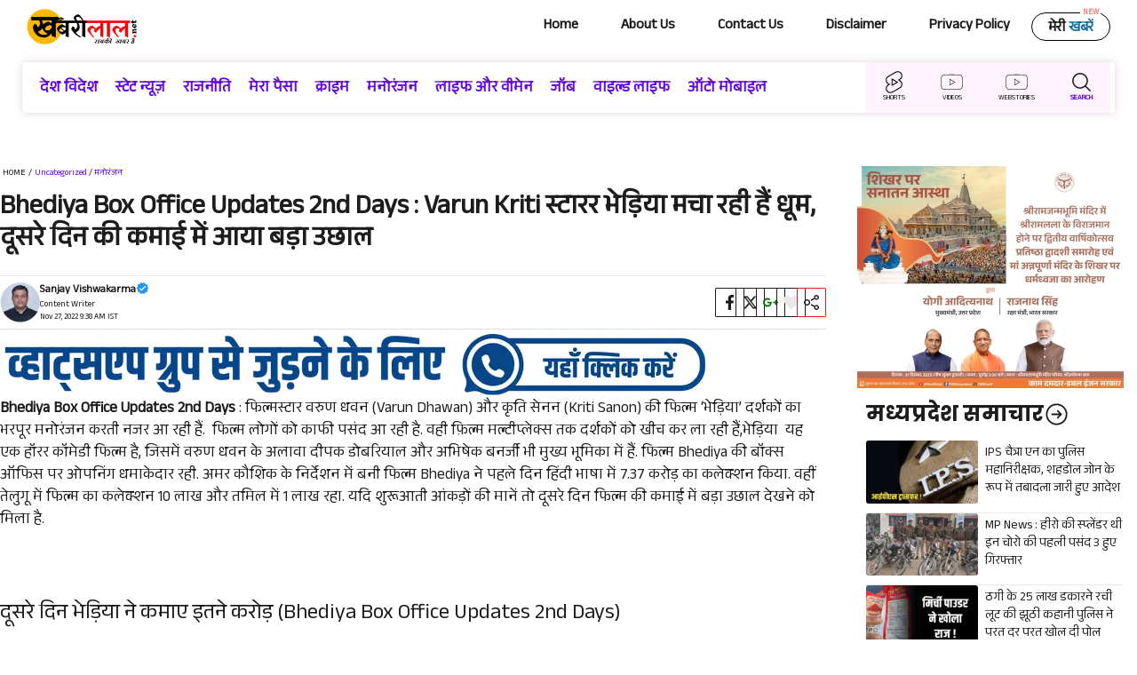

--- FILE ---
content_type: text/html; charset=UTF-8
request_url: https://khabarilal.net/uncategorized/1965/
body_size: 82285
content:
<!DOCTYPE html>
<html lang="en-US" prefix="og: https://ogp.me/ns#">
<head><meta charset="UTF-8"><script>if(navigator.userAgent.match(/MSIE|Internet Explorer/i)||navigator.userAgent.match(/Trident\/7\..*?rv:11/i)){var href=document.location.href;if(!href.match(/[?&]nowprocket/)){if(href.indexOf("?")==-1){if(href.indexOf("#")==-1){document.location.href=href+"?nowprocket=1"}else{document.location.href=href.replace("#","?nowprocket=1#")}}else{if(href.indexOf("#")==-1){document.location.href=href+"&nowprocket=1"}else{document.location.href=href.replace("#","&nowprocket=1#")}}}}</script><script>class RocketLazyLoadScripts{constructor(){this.triggerEvents=["keydown","mousedown","mousemove","touchmove","touchstart","touchend","wheel"],this.userEventHandler=this._triggerListener.bind(this),this.touchStartHandler=this._onTouchStart.bind(this),this.touchMoveHandler=this._onTouchMove.bind(this),this.touchEndHandler=this._onTouchEnd.bind(this),this.clickHandler=this._onClick.bind(this),this.interceptedClicks=[],window.addEventListener("pageshow",(e=>{this.persisted=e.persisted})),window.addEventListener("DOMContentLoaded",(()=>{this._preconnect3rdParties()})),this.delayedScripts={normal:[],async:[],defer:[]},this.allJQueries=[]}_addUserInteractionListener(e){document.hidden?e._triggerListener():(this.triggerEvents.forEach((t=>window.addEventListener(t,e.userEventHandler,{passive:!0}))),window.addEventListener("touchstart",e.touchStartHandler,{passive:!0}),window.addEventListener("mousedown",e.touchStartHandler),document.addEventListener("visibilitychange",e.userEventHandler))}_removeUserInteractionListener(){this.triggerEvents.forEach((e=>window.removeEventListener(e,this.userEventHandler,{passive:!0}))),document.removeEventListener("visibilitychange",this.userEventHandler)}_onTouchStart(e){"HTML"!==e.target.tagName&&(window.addEventListener("touchend",this.touchEndHandler),window.addEventListener("mouseup",this.touchEndHandler),window.addEventListener("touchmove",this.touchMoveHandler,{passive:!0}),window.addEventListener("mousemove",this.touchMoveHandler),e.target.addEventListener("click",this.clickHandler),this._renameDOMAttribute(e.target,"onclick","rocket-onclick"))}_onTouchMove(e){window.removeEventListener("touchend",this.touchEndHandler),window.removeEventListener("mouseup",this.touchEndHandler),window.removeEventListener("touchmove",this.touchMoveHandler,{passive:!0}),window.removeEventListener("mousemove",this.touchMoveHandler),e.target.removeEventListener("click",this.clickHandler),this._renameDOMAttribute(e.target,"rocket-onclick","onclick")}_onTouchEnd(e){window.removeEventListener("touchend",this.touchEndHandler),window.removeEventListener("mouseup",this.touchEndHandler),window.removeEventListener("touchmove",this.touchMoveHandler,{passive:!0}),window.removeEventListener("mousemove",this.touchMoveHandler)}_onClick(e){e.target.removeEventListener("click",this.clickHandler),this._renameDOMAttribute(e.target,"rocket-onclick","onclick"),this.interceptedClicks.push(e),e.preventDefault(),e.stopPropagation(),e.stopImmediatePropagation()}_replayClicks(){window.removeEventListener("touchstart",this.touchStartHandler,{passive:!0}),window.removeEventListener("mousedown",this.touchStartHandler),this.interceptedClicks.forEach((e=>{e.target.dispatchEvent(new MouseEvent("click",{view:e.view,bubbles:!0,cancelable:!0}))}))}_renameDOMAttribute(e,t,n){e.hasAttribute&&e.hasAttribute(t)&&(event.target.setAttribute(n,event.target.getAttribute(t)),event.target.removeAttribute(t))}_triggerListener(){this._removeUserInteractionListener(this),"loading"===document.readyState?document.addEventListener("DOMContentLoaded",this._loadEverythingNow.bind(this)):this._loadEverythingNow()}_preconnect3rdParties(){let e=[];document.querySelectorAll("script[type=rocketlazyloadscript]").forEach((t=>{if(t.hasAttribute("src")){const n=new URL(t.src).origin;n!==location.origin&&e.push({src:n,crossOrigin:t.crossOrigin||"module"===t.getAttribute("data-rocket-type")})}})),e=[...new Map(e.map((e=>[JSON.stringify(e),e]))).values()],this._batchInjectResourceHints(e,"preconnect")}async _loadEverythingNow(){this.lastBreath=Date.now(),this._delayEventListeners(),this._delayJQueryReady(this),this._handleDocumentWrite(),this._registerAllDelayedScripts(),this._preloadAllScripts(),await this._loadScriptsFromList(this.delayedScripts.normal),await this._loadScriptsFromList(this.delayedScripts.defer),await this._loadScriptsFromList(this.delayedScripts.async);try{await this._triggerDOMContentLoaded(),await this._triggerWindowLoad()}catch(e){}window.dispatchEvent(new Event("rocket-allScriptsLoaded")),this._replayClicks()}_registerAllDelayedScripts(){document.querySelectorAll("script[type=rocketlazyloadscript]").forEach((e=>{e.hasAttribute("src")?e.hasAttribute("async")&&!1!==e.async?this.delayedScripts.async.push(e):e.hasAttribute("defer")&&!1!==e.defer||"module"===e.getAttribute("data-rocket-type")?this.delayedScripts.defer.push(e):this.delayedScripts.normal.push(e):this.delayedScripts.normal.push(e)}))}async _transformScript(e){return await this._littleBreath(),new Promise((t=>{const n=document.createElement("script");[...e.attributes].forEach((e=>{let t=e.nodeName;"type"!==t&&("data-rocket-type"===t&&(t="type"),n.setAttribute(t,e.nodeValue))})),e.hasAttribute("src")?(n.addEventListener("load",t),n.addEventListener("error",t)):(n.text=e.text,t());try{e.parentNode.replaceChild(n,e)}catch(e){t()}}))}async _loadScriptsFromList(e){const t=e.shift();return t?(await this._transformScript(t),this._loadScriptsFromList(e)):Promise.resolve()}_preloadAllScripts(){this._batchInjectResourceHints([...this.delayedScripts.normal,...this.delayedScripts.defer,...this.delayedScripts.async],"preload")}_batchInjectResourceHints(e,t){var n=document.createDocumentFragment();e.forEach((e=>{if(e.src){const i=document.createElement("link");i.href=e.src,i.rel=t,"preconnect"!==t&&(i.as="script"),e.getAttribute&&"module"===e.getAttribute("data-rocket-type")&&(i.crossOrigin=!0),e.crossOrigin&&(i.crossOrigin=e.crossOrigin),n.appendChild(i)}})),document.head.appendChild(n)}_delayEventListeners(){let e={};function t(t,n){!function(t){function n(n){return e[t].eventsToRewrite.indexOf(n)>=0?"rocket-"+n:n}e[t]||(e[t]={originalFunctions:{add:t.addEventListener,remove:t.removeEventListener},eventsToRewrite:[]},t.addEventListener=function(){arguments[0]=n(arguments[0]),e[t].originalFunctions.add.apply(t,arguments)},t.removeEventListener=function(){arguments[0]=n(arguments[0]),e[t].originalFunctions.remove.apply(t,arguments)})}(t),e[t].eventsToRewrite.push(n)}function n(e,t){let n=e[t];Object.defineProperty(e,t,{get:()=>n||function(){},set(i){e["rocket"+t]=n=i}})}t(document,"DOMContentLoaded"),t(window,"DOMContentLoaded"),t(window,"load"),t(window,"pageshow"),t(document,"readystatechange"),n(document,"onreadystatechange"),n(window,"onload"),n(window,"onpageshow")}_delayJQueryReady(e){let t=window.jQuery;Object.defineProperty(window,"jQuery",{get:()=>t,set(n){if(n&&n.fn&&!e.allJQueries.includes(n)){n.fn.ready=n.fn.init.prototype.ready=function(t){e.domReadyFired?t.bind(document)(n):document.addEventListener("rocket-DOMContentLoaded",(()=>t.bind(document)(n)))};const t=n.fn.on;n.fn.on=n.fn.init.prototype.on=function(){if(this[0]===window){function e(e){return e.split(" ").map((e=>"load"===e||0===e.indexOf("load.")?"rocket-jquery-load":e)).join(" ")}"string"==typeof arguments[0]||arguments[0]instanceof String?arguments[0]=e(arguments[0]):"object"==typeof arguments[0]&&Object.keys(arguments[0]).forEach((t=>{delete Object.assign(arguments[0],{[e(t)]:arguments[0][t]})[t]}))}return t.apply(this,arguments),this},e.allJQueries.push(n)}t=n}})}async _triggerDOMContentLoaded(){this.domReadyFired=!0,await this._littleBreath(),document.dispatchEvent(new Event("rocket-DOMContentLoaded")),await this._littleBreath(),window.dispatchEvent(new Event("rocket-DOMContentLoaded")),await this._littleBreath(),document.dispatchEvent(new Event("rocket-readystatechange")),await this._littleBreath(),document.rocketonreadystatechange&&document.rocketonreadystatechange()}async _triggerWindowLoad(){await this._littleBreath(),window.dispatchEvent(new Event("rocket-load")),await this._littleBreath(),window.rocketonload&&window.rocketonload(),await this._littleBreath(),this.allJQueries.forEach((e=>e(window).trigger("rocket-jquery-load"))),await this._littleBreath();const e=new Event("rocket-pageshow");e.persisted=this.persisted,window.dispatchEvent(e),await this._littleBreath(),window.rocketonpageshow&&window.rocketonpageshow({persisted:this.persisted})}_handleDocumentWrite(){const e=new Map;document.write=document.writeln=function(t){const n=document.currentScript,i=document.createRange(),r=n.parentElement;let o=e.get(n);void 0===o&&(o=n.nextSibling,e.set(n,o));const s=document.createDocumentFragment();i.setStart(s,0),s.appendChild(i.createContextualFragment(t)),r.insertBefore(s,o)}}async _littleBreath(){Date.now()-this.lastBreath>45&&(await this._requestAnimFrame(),this.lastBreath=Date.now())}async _requestAnimFrame(){return document.hidden?new Promise((e=>setTimeout(e))):new Promise((e=>requestAnimationFrame(e)))}static run(){const e=new RocketLazyLoadScripts;e._addUserInteractionListener(e)}}RocketLazyLoadScripts.run();</script>
	
		<style>img:is([sizes="auto" i], [sizes^="auto," i]) { contain-intrinsic-size: 3000px 1500px }</style>
	<meta name="viewport" content="width=device-width, initial-scale=1">
<!-- Search Engine Optimization by Rank Math - https://rankmath.com/ -->
<title>Bhediya Box Office Updates 2nd Days : Varun Kriti स्टारर भेड़िया मचा रही हैं धूम, दूसरे दिन की कमाई में आया बड़ा उछाल - खबरीलाल.नेट</title><link rel="stylesheet" href="https://khabarilal.net/wp-content/cache/min/1/dfc9f798c7bdeecfe87d5e0cc687535d.css" media="all" data-minify="1" />
<meta name="description" content="Bhediya Box Office Updates 2nd Days : फिल्मस्टार वरुण धवन (Varun Dhawan) और कृति सेनन (Kriti Sanon) की फिल्म &#039;भेड़िया&#039; दर्शकों का भरपूर मनोरंजन करती नजर आ रही"/>
<meta name="robots" content="follow, index, max-snippet:-1, max-video-preview:-1, max-image-preview:large"/>
<link rel="canonical" href="https://khabarilal.net/uncategorized/1965/" />
<meta property="og:locale" content="en_US" />
<meta property="og:type" content="article" />
<meta property="og:title" content="Bhediya Box Office Updates 2nd Days : Varun Kriti स्टारर भेड़िया मचा रही हैं धूम, दूसरे दिन की कमाई में आया बड़ा उछाल - खबरीलाल.नेट" />
<meta property="og:description" content="Bhediya Box Office Updates 2nd Days : फिल्मस्टार वरुण धवन (Varun Dhawan) और कृति सेनन (Kriti Sanon) की फिल्म &#039;भेड़िया&#039; दर्शकों का भरपूर मनोरंजन करती नजर आ रही" />
<meta property="og:url" content="https://khabarilal.net/uncategorized/1965/" />
<meta property="og:site_name" content="खबरीलाल.नेट" />
<meta property="article:tag" content="Bhediya" />
<meta property="article:tag" content="Bhediya Box Office Updates 2nd Days" />
<meta property="article:tag" content="Box Office" />
<meta property="article:tag" content="upcoming movie" />
<meta property="article:section" content="Uncategorized" />
<meta property="article:published_time" content="2022-11-27T09:38:11+05:30" />
<meta name="twitter:card" content="summary_large_image" />
<meta name="twitter:title" content="Bhediya Box Office Updates 2nd Days : Varun Kriti स्टारर भेड़िया मचा रही हैं धूम, दूसरे दिन की कमाई में आया बड़ा उछाल - खबरीलाल.नेट" />
<meta name="twitter:description" content="Bhediya Box Office Updates 2nd Days : फिल्मस्टार वरुण धवन (Varun Dhawan) और कृति सेनन (Kriti Sanon) की फिल्म &#039;भेड़िया&#039; दर्शकों का भरपूर मनोरंजन करती नजर आ रही" />
<meta name="twitter:site" content="@editor.khabarilal" />
<meta name="twitter:creator" content="@editor.khabarilal" />
<meta name="twitter:label1" content="Written by" />
<meta name="twitter:data1" content="Sanjay Vishwakarma" />
<meta name="twitter:label2" content="Time to read" />
<meta name="twitter:data2" content="2 minutes" />
<script type="application/ld+json" class="rank-math-schema">{"@context":"https://schema.org","@graph":[{"@type":["Person","Organization"],"@id":"https://khabarilal.net/#person","name":"\u0916\u092c\u0930\u0940\u0932\u093e\u0932.\u0928\u0947\u091f","sameAs":["https://twitter.com/editor.khabarilal"],"logo":{"@type":"ImageObject","@id":"https://khabarilal.net/#logo","url":"https://khabarilal.net/wp-content/uploads/2025/02/kha-1.png","contentUrl":"https://khabarilal.net/wp-content/uploads/2025/02/kha-1.png","caption":"\u0916\u092c\u0930\u0940\u0932\u093e\u0932.\u0928\u0947\u091f","inLanguage":"en-US","width":"1080","height":"294"},"image":{"@type":"ImageObject","@id":"https://khabarilal.net/#logo","url":"https://khabarilal.net/wp-content/uploads/2025/02/kha-1.png","contentUrl":"https://khabarilal.net/wp-content/uploads/2025/02/kha-1.png","caption":"\u0916\u092c\u0930\u0940\u0932\u093e\u0932.\u0928\u0947\u091f","inLanguage":"en-US","width":"1080","height":"294"}},{"@type":"WebSite","@id":"https://khabarilal.net/#website","url":"https://khabarilal.net","name":"\u0916\u092c\u0930\u0940\u0932\u093e\u0932.\u0928\u0947\u091f","publisher":{"@id":"https://khabarilal.net/#person"},"inLanguage":"en-US"},{"@type":"WebPage","@id":"https://khabarilal.net/uncategorized/1965/#webpage","url":"https://khabarilal.net/uncategorized/1965/","name":"Bhediya Box Office Updates 2nd Days : Varun Kriti \u0938\u094d\u091f\u093e\u0930\u0930 \u092d\u0947\u095c\u093f\u092f\u093e \u092e\u091a\u093e \u0930\u0939\u0940 \u0939\u0948\u0902 \u0927\u0942\u092e, \u0926\u0942\u0938\u0930\u0947 \u0926\u093f\u0928 \u0915\u0940 \u0915\u092e\u093e\u0908 \u092e\u0947\u0902 \u0906\u092f\u093e \u092c\u095c\u093e \u0909\u091b\u093e\u0932 - \u0916\u092c\u0930\u0940\u0932\u093e\u0932.\u0928\u0947\u091f","datePublished":"2022-11-27T09:38:11+05:30","dateModified":"2022-11-27T09:38:11+05:30","isPartOf":{"@id":"https://khabarilal.net/#website"},"inLanguage":"en-US"},{"@type":"Person","@id":"https://khabarilal.net/author/sanjay-vishwakarma/","name":"Sanjay Vishwakarma","url":"https://khabarilal.net/author/sanjay-vishwakarma/","image":{"@type":"ImageObject","@id":"https://secure.gravatar.com/avatar/3fbc6cd38c6d9ee80032571e93e1ca9fe8608bacaf705b3f2f9b176747b05cf7?s=96&amp;d=mm&amp;r=g","url":"https://secure.gravatar.com/avatar/3fbc6cd38c6d9ee80032571e93e1ca9fe8608bacaf705b3f2f9b176747b05cf7?s=96&amp;d=mm&amp;r=g","caption":"Sanjay Vishwakarma","inLanguage":"en-US"}},{"@type":"NewsArticle","headline":"Bhediya Box Office Updates 2nd Days : Varun Kriti \u0938\u094d\u091f\u093e\u0930\u0930 \u092d\u0947\u095c\u093f\u092f\u093e \u092e\u091a\u093e \u0930\u0939\u0940 \u0939\u0948\u0902 \u0927\u0942\u092e, \u0926\u0942\u0938\u0930\u0947 \u0926\u093f\u0928 \u0915\u0940 \u0915\u092e\u093e\u0908 \u092e\u0947\u0902 \u0906\u092f\u093e","datePublished":"2022-11-27T09:38:11+05:30","dateModified":"2022-11-27T09:38:11+05:30","articleSection":"Uncategorized, \u092e\u0928\u094b\u0930\u0902\u091c\u0928","author":{"@id":"https://khabarilal.net/author/sanjay-vishwakarma/","name":"Sanjay Vishwakarma"},"publisher":{"@id":"https://khabarilal.net/#person"},"description":"Bhediya Box Office Updates 2nd Days : \u092b\u093f\u0932\u094d\u092e\u0938\u094d\u091f\u093e\u0930 \u0935\u0930\u0941\u0923 \u0927\u0935\u0928 (Varun Dhawan) \u0914\u0930 \u0915\u0943\u0924\u093f \u0938\u0947\u0928\u0928 (Kriti Sanon) \u0915\u0940 \u092b\u093f\u0932\u094d\u092e &#039;\u092d\u0947\u095c\u093f\u092f\u093e&#039; \u0926\u0930\u094d\u0936\u0915\u094b\u0902 \u0915\u093e \u092d\u0930\u092a\u0942\u0930 \u092e\u0928\u094b\u0930\u0902\u091c\u0928 \u0915\u0930\u0924\u0940 \u0928\u091c\u0930 \u0906 \u0930\u0939\u0940","name":"Bhediya Box Office Updates 2nd Days : Varun Kriti \u0938\u094d\u091f\u093e\u0930\u0930 \u092d\u0947\u095c\u093f\u092f\u093e \u092e\u091a\u093e \u0930\u0939\u0940 \u0939\u0948\u0902 \u0927\u0942\u092e, \u0926\u0942\u0938\u0930\u0947 \u0926\u093f\u0928 \u0915\u0940 \u0915\u092e\u093e\u0908 \u092e\u0947\u0902 \u0906\u092f\u093e","@id":"https://khabarilal.net/uncategorized/1965/#richSnippet","isPartOf":{"@id":"https://khabarilal.net/uncategorized/1965/#webpage"},"inLanguage":"en-US","mainEntityOfPage":{"@id":"https://khabarilal.net/uncategorized/1965/#webpage"}}]}</script>
<!-- /Rank Math WordPress SEO plugin -->

<link rel='dns-prefetch' href='//www.googletagmanager.com' />
<link rel='dns-prefetch' href='//fonts.googleapis.com' />
<link rel='dns-prefetch' href='//pagead2.googlesyndication.com' />
<link rel="alternate" type="application/rss+xml" title="खबरीलाल.नेट &raquo; Feed" href="https://khabarilal.net/feed/" />
<link rel="alternate" type="application/rss+xml" title="खबरीलाल.नेट &raquo; Comments Feed" href="https://khabarilal.net/comments/feed/" />
<link rel="alternate" type="application/rss+xml" title="खबरीलाल.नेट &raquo; Bhediya Box Office Updates 2nd Days : Varun Kriti स्टारर भेड़िया मचा रही हैं धूम, दूसरे दिन की कमाई में आया बड़ा उछाल Comments Feed" href="https://khabarilal.net/uncategorized/1965/feed/" />
<link rel="alternate" type="application/rss+xml" title="खबरीलाल.नेट &raquo; Stories Feed" href="https://khabarilal.net/web-stories/feed/"><script type="rocketlazyloadscript">
window._wpemojiSettings = {"baseUrl":"https:\/\/s.w.org\/images\/core\/emoji\/16.0.1\/72x72\/","ext":".png","svgUrl":"https:\/\/s.w.org\/images\/core\/emoji\/16.0.1\/svg\/","svgExt":".svg","source":{"concatemoji":"https:\/\/khabarilal.net\/wp-includes\/js\/wp-emoji-release.min.js?ver=6.8.3"}};
/*! This file is auto-generated */
!function(s,n){var o,i,e;function c(e){try{var t={supportTests:e,timestamp:(new Date).valueOf()};sessionStorage.setItem(o,JSON.stringify(t))}catch(e){}}function p(e,t,n){e.clearRect(0,0,e.canvas.width,e.canvas.height),e.fillText(t,0,0);var t=new Uint32Array(e.getImageData(0,0,e.canvas.width,e.canvas.height).data),a=(e.clearRect(0,0,e.canvas.width,e.canvas.height),e.fillText(n,0,0),new Uint32Array(e.getImageData(0,0,e.canvas.width,e.canvas.height).data));return t.every(function(e,t){return e===a[t]})}function u(e,t){e.clearRect(0,0,e.canvas.width,e.canvas.height),e.fillText(t,0,0);for(var n=e.getImageData(16,16,1,1),a=0;a<n.data.length;a++)if(0!==n.data[a])return!1;return!0}function f(e,t,n,a){switch(t){case"flag":return n(e,"\ud83c\udff3\ufe0f\u200d\u26a7\ufe0f","\ud83c\udff3\ufe0f\u200b\u26a7\ufe0f")?!1:!n(e,"\ud83c\udde8\ud83c\uddf6","\ud83c\udde8\u200b\ud83c\uddf6")&&!n(e,"\ud83c\udff4\udb40\udc67\udb40\udc62\udb40\udc65\udb40\udc6e\udb40\udc67\udb40\udc7f","\ud83c\udff4\u200b\udb40\udc67\u200b\udb40\udc62\u200b\udb40\udc65\u200b\udb40\udc6e\u200b\udb40\udc67\u200b\udb40\udc7f");case"emoji":return!a(e,"\ud83e\udedf")}return!1}function g(e,t,n,a){var r="undefined"!=typeof WorkerGlobalScope&&self instanceof WorkerGlobalScope?new OffscreenCanvas(300,150):s.createElement("canvas"),o=r.getContext("2d",{willReadFrequently:!0}),i=(o.textBaseline="top",o.font="600 32px Arial",{});return e.forEach(function(e){i[e]=t(o,e,n,a)}),i}function t(e){var t=s.createElement("script");t.src=e,t.defer=!0,s.head.appendChild(t)}"undefined"!=typeof Promise&&(o="wpEmojiSettingsSupports",i=["flag","emoji"],n.supports={everything:!0,everythingExceptFlag:!0},e=new Promise(function(e){s.addEventListener("DOMContentLoaded",e,{once:!0})}),new Promise(function(t){var n=function(){try{var e=JSON.parse(sessionStorage.getItem(o));if("object"==typeof e&&"number"==typeof e.timestamp&&(new Date).valueOf()<e.timestamp+604800&&"object"==typeof e.supportTests)return e.supportTests}catch(e){}return null}();if(!n){if("undefined"!=typeof Worker&&"undefined"!=typeof OffscreenCanvas&&"undefined"!=typeof URL&&URL.createObjectURL&&"undefined"!=typeof Blob)try{var e="postMessage("+g.toString()+"("+[JSON.stringify(i),f.toString(),p.toString(),u.toString()].join(",")+"));",a=new Blob([e],{type:"text/javascript"}),r=new Worker(URL.createObjectURL(a),{name:"wpTestEmojiSupports"});return void(r.onmessage=function(e){c(n=e.data),r.terminate(),t(n)})}catch(e){}c(n=g(i,f,p,u))}t(n)}).then(function(e){for(var t in e)n.supports[t]=e[t],n.supports.everything=n.supports.everything&&n.supports[t],"flag"!==t&&(n.supports.everythingExceptFlag=n.supports.everythingExceptFlag&&n.supports[t]);n.supports.everythingExceptFlag=n.supports.everythingExceptFlag&&!n.supports.flag,n.DOMReady=!1,n.readyCallback=function(){n.DOMReady=!0}}).then(function(){return e}).then(function(){var e;n.supports.everything||(n.readyCallback(),(e=n.source||{}).concatemoji?t(e.concatemoji):e.wpemoji&&e.twemoji&&(t(e.twemoji),t(e.wpemoji)))}))}((window,document),window._wpemojiSettings);
</script>
<style id='wp-emoji-styles-inline-css'>

	img.wp-smiley, img.emoji {
		display: inline !important;
		border: none !important;
		box-shadow: none !important;
		height: 1em !important;
		width: 1em !important;
		margin: 0 0.07em !important;
		vertical-align: -0.1em !important;
		background: none !important;
		padding: 0 !important;
	}
</style>

<style id='classic-theme-styles-inline-css'>
/*! This file is auto-generated */
.wp-block-button__link{color:#fff;background-color:#32373c;border-radius:9999px;box-shadow:none;text-decoration:none;padding:calc(.667em + 2px) calc(1.333em + 2px);font-size:1.125em}.wp-block-file__button{background:#32373c;color:#fff;text-decoration:none}
</style>

<style id='global-styles-inline-css'>
:root{--wp--preset--aspect-ratio--square: 1;--wp--preset--aspect-ratio--4-3: 4/3;--wp--preset--aspect-ratio--3-4: 3/4;--wp--preset--aspect-ratio--3-2: 3/2;--wp--preset--aspect-ratio--2-3: 2/3;--wp--preset--aspect-ratio--16-9: 16/9;--wp--preset--aspect-ratio--9-16: 9/16;--wp--preset--color--black: #000000;--wp--preset--color--cyan-bluish-gray: #abb8c3;--wp--preset--color--white: #ffffff;--wp--preset--color--pale-pink: #f78da7;--wp--preset--color--vivid-red: #cf2e2e;--wp--preset--color--luminous-vivid-orange: #ff6900;--wp--preset--color--luminous-vivid-amber: #fcb900;--wp--preset--color--light-green-cyan: #7bdcb5;--wp--preset--color--vivid-green-cyan: #00d084;--wp--preset--color--pale-cyan-blue: #8ed1fc;--wp--preset--color--vivid-cyan-blue: #0693e3;--wp--preset--color--vivid-purple: #9b51e0;--wp--preset--color--background: var(--background);--wp--preset--color--background-1: var(--background-1);--wp--preset--color--text-1: var(--text-1);--wp--preset--color--text-2: var(--text-2);--wp--preset--color--link-text: var(--link-text);--wp--preset--color--color-background: var(--color-background);--wp--preset--color--color-background-hover: var(--color-background-hover);--wp--preset--color--border-color: var(--border-color);--wp--preset--gradient--vivid-cyan-blue-to-vivid-purple: linear-gradient(135deg,rgba(6,147,227,1) 0%,rgb(155,81,224) 100%);--wp--preset--gradient--light-green-cyan-to-vivid-green-cyan: linear-gradient(135deg,rgb(122,220,180) 0%,rgb(0,208,130) 100%);--wp--preset--gradient--luminous-vivid-amber-to-luminous-vivid-orange: linear-gradient(135deg,rgba(252,185,0,1) 0%,rgba(255,105,0,1) 100%);--wp--preset--gradient--luminous-vivid-orange-to-vivid-red: linear-gradient(135deg,rgba(255,105,0,1) 0%,rgb(207,46,46) 100%);--wp--preset--gradient--very-light-gray-to-cyan-bluish-gray: linear-gradient(135deg,rgb(238,238,238) 0%,rgb(169,184,195) 100%);--wp--preset--gradient--cool-to-warm-spectrum: linear-gradient(135deg,rgb(74,234,220) 0%,rgb(151,120,209) 20%,rgb(207,42,186) 40%,rgb(238,44,130) 60%,rgb(251,105,98) 80%,rgb(254,248,76) 100%);--wp--preset--gradient--blush-light-purple: linear-gradient(135deg,rgb(255,206,236) 0%,rgb(152,150,240) 100%);--wp--preset--gradient--blush-bordeaux: linear-gradient(135deg,rgb(254,205,165) 0%,rgb(254,45,45) 50%,rgb(107,0,62) 100%);--wp--preset--gradient--luminous-dusk: linear-gradient(135deg,rgb(255,203,112) 0%,rgb(199,81,192) 50%,rgb(65,88,208) 100%);--wp--preset--gradient--pale-ocean: linear-gradient(135deg,rgb(255,245,203) 0%,rgb(182,227,212) 50%,rgb(51,167,181) 100%);--wp--preset--gradient--electric-grass: linear-gradient(135deg,rgb(202,248,128) 0%,rgb(113,206,126) 100%);--wp--preset--gradient--midnight: linear-gradient(135deg,rgb(2,3,129) 0%,rgb(40,116,252) 100%);--wp--preset--font-size--small: 13px;--wp--preset--font-size--medium: 20px;--wp--preset--font-size--large: 36px;--wp--preset--font-size--x-large: 42px;--wp--preset--spacing--20: 0.44rem;--wp--preset--spacing--30: 0.67rem;--wp--preset--spacing--40: 1rem;--wp--preset--spacing--50: 1.5rem;--wp--preset--spacing--60: 2.25rem;--wp--preset--spacing--70: 3.38rem;--wp--preset--spacing--80: 5.06rem;--wp--preset--shadow--natural: 6px 6px 9px rgba(0, 0, 0, 0.2);--wp--preset--shadow--deep: 12px 12px 50px rgba(0, 0, 0, 0.4);--wp--preset--shadow--sharp: 6px 6px 0px rgba(0, 0, 0, 0.2);--wp--preset--shadow--outlined: 6px 6px 0px -3px rgba(255, 255, 255, 1), 6px 6px rgba(0, 0, 0, 1);--wp--preset--shadow--crisp: 6px 6px 0px rgba(0, 0, 0, 1);}:where(.is-layout-flex){gap: 0.5em;}:where(.is-layout-grid){gap: 0.5em;}body .is-layout-flex{display: flex;}.is-layout-flex{flex-wrap: wrap;align-items: center;}.is-layout-flex > :is(*, div){margin: 0;}body .is-layout-grid{display: grid;}.is-layout-grid > :is(*, div){margin: 0;}:where(.wp-block-columns.is-layout-flex){gap: 2em;}:where(.wp-block-columns.is-layout-grid){gap: 2em;}:where(.wp-block-post-template.is-layout-flex){gap: 1.25em;}:where(.wp-block-post-template.is-layout-grid){gap: 1.25em;}.has-black-color{color: var(--wp--preset--color--black) !important;}.has-cyan-bluish-gray-color{color: var(--wp--preset--color--cyan-bluish-gray) !important;}.has-white-color{color: var(--wp--preset--color--white) !important;}.has-pale-pink-color{color: var(--wp--preset--color--pale-pink) !important;}.has-vivid-red-color{color: var(--wp--preset--color--vivid-red) !important;}.has-luminous-vivid-orange-color{color: var(--wp--preset--color--luminous-vivid-orange) !important;}.has-luminous-vivid-amber-color{color: var(--wp--preset--color--luminous-vivid-amber) !important;}.has-light-green-cyan-color{color: var(--wp--preset--color--light-green-cyan) !important;}.has-vivid-green-cyan-color{color: var(--wp--preset--color--vivid-green-cyan) !important;}.has-pale-cyan-blue-color{color: var(--wp--preset--color--pale-cyan-blue) !important;}.has-vivid-cyan-blue-color{color: var(--wp--preset--color--vivid-cyan-blue) !important;}.has-vivid-purple-color{color: var(--wp--preset--color--vivid-purple) !important;}.has-black-background-color{background-color: var(--wp--preset--color--black) !important;}.has-cyan-bluish-gray-background-color{background-color: var(--wp--preset--color--cyan-bluish-gray) !important;}.has-white-background-color{background-color: var(--wp--preset--color--white) !important;}.has-pale-pink-background-color{background-color: var(--wp--preset--color--pale-pink) !important;}.has-vivid-red-background-color{background-color: var(--wp--preset--color--vivid-red) !important;}.has-luminous-vivid-orange-background-color{background-color: var(--wp--preset--color--luminous-vivid-orange) !important;}.has-luminous-vivid-amber-background-color{background-color: var(--wp--preset--color--luminous-vivid-amber) !important;}.has-light-green-cyan-background-color{background-color: var(--wp--preset--color--light-green-cyan) !important;}.has-vivid-green-cyan-background-color{background-color: var(--wp--preset--color--vivid-green-cyan) !important;}.has-pale-cyan-blue-background-color{background-color: var(--wp--preset--color--pale-cyan-blue) !important;}.has-vivid-cyan-blue-background-color{background-color: var(--wp--preset--color--vivid-cyan-blue) !important;}.has-vivid-purple-background-color{background-color: var(--wp--preset--color--vivid-purple) !important;}.has-black-border-color{border-color: var(--wp--preset--color--black) !important;}.has-cyan-bluish-gray-border-color{border-color: var(--wp--preset--color--cyan-bluish-gray) !important;}.has-white-border-color{border-color: var(--wp--preset--color--white) !important;}.has-pale-pink-border-color{border-color: var(--wp--preset--color--pale-pink) !important;}.has-vivid-red-border-color{border-color: var(--wp--preset--color--vivid-red) !important;}.has-luminous-vivid-orange-border-color{border-color: var(--wp--preset--color--luminous-vivid-orange) !important;}.has-luminous-vivid-amber-border-color{border-color: var(--wp--preset--color--luminous-vivid-amber) !important;}.has-light-green-cyan-border-color{border-color: var(--wp--preset--color--light-green-cyan) !important;}.has-vivid-green-cyan-border-color{border-color: var(--wp--preset--color--vivid-green-cyan) !important;}.has-pale-cyan-blue-border-color{border-color: var(--wp--preset--color--pale-cyan-blue) !important;}.has-vivid-cyan-blue-border-color{border-color: var(--wp--preset--color--vivid-cyan-blue) !important;}.has-vivid-purple-border-color{border-color: var(--wp--preset--color--vivid-purple) !important;}.has-vivid-cyan-blue-to-vivid-purple-gradient-background{background: var(--wp--preset--gradient--vivid-cyan-blue-to-vivid-purple) !important;}.has-light-green-cyan-to-vivid-green-cyan-gradient-background{background: var(--wp--preset--gradient--light-green-cyan-to-vivid-green-cyan) !important;}.has-luminous-vivid-amber-to-luminous-vivid-orange-gradient-background{background: var(--wp--preset--gradient--luminous-vivid-amber-to-luminous-vivid-orange) !important;}.has-luminous-vivid-orange-to-vivid-red-gradient-background{background: var(--wp--preset--gradient--luminous-vivid-orange-to-vivid-red) !important;}.has-very-light-gray-to-cyan-bluish-gray-gradient-background{background: var(--wp--preset--gradient--very-light-gray-to-cyan-bluish-gray) !important;}.has-cool-to-warm-spectrum-gradient-background{background: var(--wp--preset--gradient--cool-to-warm-spectrum) !important;}.has-blush-light-purple-gradient-background{background: var(--wp--preset--gradient--blush-light-purple) !important;}.has-blush-bordeaux-gradient-background{background: var(--wp--preset--gradient--blush-bordeaux) !important;}.has-luminous-dusk-gradient-background{background: var(--wp--preset--gradient--luminous-dusk) !important;}.has-pale-ocean-gradient-background{background: var(--wp--preset--gradient--pale-ocean) !important;}.has-electric-grass-gradient-background{background: var(--wp--preset--gradient--electric-grass) !important;}.has-midnight-gradient-background{background: var(--wp--preset--gradient--midnight) !important;}.has-small-font-size{font-size: var(--wp--preset--font-size--small) !important;}.has-medium-font-size{font-size: var(--wp--preset--font-size--medium) !important;}.has-large-font-size{font-size: var(--wp--preset--font-size--large) !important;}.has-x-large-font-size{font-size: var(--wp--preset--font-size--x-large) !important;}
:where(.wp-block-post-template.is-layout-flex){gap: 1.25em;}:where(.wp-block-post-template.is-layout-grid){gap: 1.25em;}
:where(.wp-block-columns.is-layout-flex){gap: 2em;}:where(.wp-block-columns.is-layout-grid){gap: 2em;}
:root :where(.wp-block-pullquote){font-size: 1.5em;line-height: 1.6;}
</style>
<link rel='stylesheet' id='generateblocks-google-fonts-css' href='https://fonts.googleapis.com/css?family=Poppins:100,100italic,200,200italic,300,300italic,regular,italic,500,500italic,600,600italic,700,700italic,800,800italic,900,900italic|Anek+Devanagari&#038;display=swap' media='all' />





<style id='generate-style-inline-css'>
.is-right-sidebar{width:25%;}.is-left-sidebar{width:25%;}.site-content .content-area{width:75%;}@media (max-width: 768px){.main-navigation .menu-toggle,.sidebar-nav-mobile:not(#sticky-placeholder){display:block;}.main-navigation ul,.gen-sidebar-nav,.main-navigation:not(.slideout-navigation):not(.toggled) .main-nav > ul,.has-inline-mobile-toggle #site-navigation .inside-navigation > *:not(.navigation-search):not(.main-nav){display:none;}.nav-align-right .inside-navigation,.nav-align-center .inside-navigation{justify-content:space-between;}}
.dynamic-author-image-rounded{border-radius:100%;}.dynamic-featured-image, .dynamic-author-image{vertical-align:middle;}.one-container.blog .dynamic-content-template:not(:last-child), .one-container.archive .dynamic-content-template:not(:last-child){padding-bottom:0px;}.dynamic-entry-excerpt > p:last-child{margin-bottom:0px;}
</style>


<style id='generateblocks-inline-css'>
.gb-block-image-fe29c35d{padding:5px;}.gb-image-fe29c35d{vertical-align:middle;}.gb-image-fa9bbfff{border-radius:3px;vertical-align:middle;}.gb-image-ed352134{border-radius:5px;vertical-align:middle;}.gb-block-image-bd064f30{margin-bottom:10px;}.gb-image-bd064f30{vertical-align:middle;}.gb-block-image-f61ce0c5{text-align:center;}.gb-image-f61ce0c5{vertical-align:middle;}.gb-image-e1112b7c{width:45px;vertical-align:middle;}.gb-block-image-ad818515{margin-bottom:20px;}.gb-image-ad818515{border-radius:3px;width:100%;vertical-align:middle;}.gb-image-c89dc3fc{border-radius:88px;border:1px solid var(--text-2);width:85px;vertical-align:middle;}.gb-container.gb-tabs__item:not(.gb-tabs__item-open){display:none;}.gb-container-72dba350{padding:15px 15px 30px;margin-bottom:50px;border-radius:7px;background-color:var(--background);}.gb-container-3c24bc37{margin:-35px 15px 30px;}.gb-container-430b0838{padding-bottom:10px;border-bottom:1px solid var(--border-color);}.gb-grid-wrapper > .gb-grid-column-430b0838{width:100%;}.gb-container-7c1458f2{border-radius:7px;}.gb-grid-wrapper > .gb-grid-column-7c1458f2{width:45%;}.gb-grid-wrapper > .gb-grid-column-021d175c{width:55%;}.gb-container-4545a883{margin-top:30px;margin-bottom:30px;}.gb-container-db8b0615{max-width:1300px;margin-right:auto;margin-left:auto;}.gb-grid-wrapper > .gb-grid-column-28a68f4f{width:33.33%;}.gb-container-280732db{padding:6px;}.gb-container-dd3dcb80{display:flex;background-color:var(--background-1);}.gb-container-f17add10{display:flex;flex-direction:column;align-items:center;justify-content:center;position:relative;flex-grow:1;padding:5px 10px;}.gb-container-e3e610cf{display:flex;flex-direction:column;align-items:center;justify-content:center;position:relative;flex-grow:1;padding:5px 10px;}.gb-container-fbb5c547{display:flex;flex-direction:column;align-items:center;justify-content:center;position:relative;flex-grow:1;padding:5px 10px;}.gb-container-8455b0f5{display:flex;flex-direction:column;align-items:center;justify-content:center;position:relative;flex-grow:1;padding:5px 10px;}.gb-container-131698ce{display:flex;flex-direction:column;align-items:center;justify-content:center;position:relative;flex-grow:1;padding:5px 10px;}.gb-container-8d5f3fe0{position:relative;padding-top:40px;}.gb-container-e868d295{padding-top:2px;border-top:4px solid var(--link-text);border-bottom-width:1px;border-bottom-style:solid;}.gb-container-f2146622{max-width:1300px;padding:60px 20px 40px;margin-right:auto;margin-left:auto;}.gb-grid-wrapper > .gb-grid-column-47f7272f{width:30%;}.gb-grid-wrapper > .gb-grid-column-6349a155{width:20%;}.gb-grid-wrapper > .gb-grid-column-b006afef{width:20%;}.gb-container-2373ee01{text-align:left;}.gb-grid-wrapper > .gb-grid-column-2373ee01{width:30%;}.gb-container-e381a824{text-align:center;margin-top:20px;}.gb-container-71302af7{margin-top:10px;}.gb-container-918ac157{max-width:1300px;text-align:center;padding:20px;margin-right:auto;margin-left:auto;border-top:1px solid var(--link-text);}.gb-container-d3d33445{display:flex;align-items:center;justify-content:space-between;padding-right:5px;padding-left:5px;margin:10px 25px 25px;border-radius:4px;background-color:var(--background-1);box-shadow: 0 0 10px 0 #e0d5d5;}.gb-container-b161cb9b{display:flex;flex-direction:row;align-items:center;justify-content:flex-start;font-weight:600;text-align:center;padding-top:10px;padding-bottom:10px;margin-top:4px;}.gb-container-f9b8aea1{display:flex;flex-direction:row;align-items:center;justify-content:flex-end;background-color:#fff4fd;color:var(--text-1);}.gb-container-f9b8aea1 a:hover{color:var(--color-background-hover);}.gb-container-c685be47{font-size:11px;text-align:center;margin-bottom:10px;color:var(--border-color);}.gb-container-63920b18{max-width:1300px;margin-right:auto;margin-left:auto;}.gb-container-c781fd08{display:inline-flex;margin-bottom:15px;}.gb-container-f49b9f49{display:flex;align-items:center;justify-content:space-between;column-gap:11px;row-gap:11px;padding:6px 0;margin-top:4px;margin-bottom:4px;border-top:1px solid var(--border-color);border-bottom:1px solid var(--border-color);}.gb-container-df86b268{display:flex;align-items:center;justify-content:center;column-gap:12px;row-gap:12px;}.gb-container-e060d468{width:50%;display:flex;flex-wrap:nowrap;align-items:center;justify-content:flex-end;column-gap:22px;row-gap:11px;}.gb-container-fb0bd030{display:flex;justify-content:center;font-family:Poppins, sans-serif;font-size:12px;padding-bottom:5px;margin-top:-10px;margin-bottom:2px;border-bottom:1px dashed rgba(0, 0, 0, 0.06);color:#aea1a1;}.gb-container-807827ef{padding-top:25px;padding-bottom:25px;border-top:1px dotted var(--border-color);border-bottom:1px dotted var(--border-color);}.gb-container-ef3c9016{display:flex;align-items:center;justify-content:flex-start;column-gap:12px;row-gap:12px;}.gb-container-3d49cea5{border-radius:88px;border:1px solid;}.gb-container-7d02530f{margin-top:25px;margin-right:25px;margin-left:25px;}.gb-container-cf4eba54{display:flex;justify-content:center;padding-bottom:25px;margin-top:25px;border-bottom:3px solid #04a01c;}.gb-container-b89e9d91{font-family:Poppins, sans-serif;font-size:15px;font-weight:800;padding:10px;border-radius:24px;background-color:#13b621;color:var(--background-1);}.gb-container-b89e9d91 a{color:var(--background-1);}.gb-container-857bedc1{font-size:11px;text-align:center;margin-bottom:10px;color:var(--border-color);}h2.gb-headline-e74f5bf5{display:inline-flex;flex-direction:row-reverse;justify-content:flex-end;column-gap:0.5em;font-family:Poppins, sans-serif;margin-bottom:15px;color:var(--text-1);}h2.gb-headline-e74f5bf5 a{color:var(--link-text);}h2.gb-headline-e74f5bf5 .gb-icon{line-height:0;color:var(--text-1);padding-right:0.5px;}h2.gb-headline-e74f5bf5 .gb-icon svg{width:1.2em;height:1.2em;fill:currentColor;}.gb-headline-e74f5bf5:hover .gb-icon{transform:translate3d(10px,0,0);}.gb-headline-e74f5bf5{transition:all 0.5s ease;}.gb-headline-e74f5bf5 .gb-icon{transition:all 0.5s ease;}h2.gb-headline-56e22905{font-size:14px;line-height:20px;font-weight:500;padding-top:5px;margin-bottom:5px;color:var(--text-1);}h2.gb-headline-56e22905 a{color:var(--text-1);}h2.gb-headline-56e22905 a:hover{color:var(--color-background-hover);}h2.gb-headline-3c23efa8{display:flex;align-items:center;column-gap:0.5em;font-family:Poppins, sans-serif;font-weight:bold;}p.gb-headline-abdc52f6{font-size:14px;font-weight:700;}p.gb-headline-abdc52f6 a{color:var(--text-1);}p.gb-headline-abdc52f6 a:hover{color:var(--text-2);}p.gb-headline-325a3b6d{display:flex;align-items:center;column-gap:0.5em;text-align:center;margin-bottom:8px;}p.gb-headline-325a3b6d .gb-icon{line-height:0;color:var(--background-1);}p.gb-headline-325a3b6d .gb-icon svg{width:1.4em;height:1.4em;fill:currentColor;}div.gb-headline-b883900b{font-size:12px;}p.gb-headline-b9167b14{display:flex;align-items:center;column-gap:0.5em;text-align:center;margin-bottom:8px;}p.gb-headline-b9167b14 .gb-icon{line-height:0;color:#26a4ed;}p.gb-headline-b9167b14 .gb-icon svg{width:1.4em;height:1.4em;fill:currentColor;}div.gb-headline-523d1cc3{font-size:10px;}p.gb-headline-671cd5d8{display:flex;align-items:center;column-gap:0.5em;text-align:center;margin-bottom:8px;}p.gb-headline-671cd5d8 .gb-icon{line-height:0;color:#ff8800;}p.gb-headline-671cd5d8 .gb-icon svg{width:1.77em;height:1.77em;fill:currentColor;}div.gb-headline-28adbf44{font-size:10px;}p.gb-headline-baa8ccb9{display:flex;align-items:center;column-gap:0.5em;text-align:center;margin-bottom:8px;}p.gb-headline-baa8ccb9 .gb-icon{line-height:0;}p.gb-headline-baa8ccb9 .gb-icon svg{width:1.4em;height:1.4em;fill:currentColor;}div.gb-headline-e2169f55{font-size:10px;}p.gb-headline-5ec75c48{display:flex;align-items:center;column-gap:0.5em;text-align:center;margin-bottom:8px;}p.gb-headline-5ec75c48 .gb-icon{line-height:0;}p.gb-headline-5ec75c48 .gb-icon svg{width:1.4em;height:1.4em;fill:currentColor;}div.gb-headline-3790bb26{font-size:10px;}p.gb-headline-fdbe84c4{font-size:14px;margin-bottom:0px;color:var(--text-1);}h3.gb-headline-b51633f4{display:inline-flex;font-size:18px;color:var(--text-1);}p.gb-headline-80ab2c3a{display:flex;align-items:center;column-gap:0.5em;font-size:14px;font-weight:500;margin-bottom:10px;color:var(--text-1);}p.gb-headline-80ab2c3a a{color:var(--text-1);}p.gb-headline-80ab2c3a a:hover{color:var(--text-1);}.gb-headline-80ab2c3a:hover{transform:translate3d(5px,0,0);transition:all 0.5s ease;}p.gb-headline-efecbe40{display:flex;align-items:center;column-gap:0.5em;font-size:14px;font-weight:500;margin-bottom:10px;color:var(--text-1);}p.gb-headline-efecbe40 a{color:var(--text-1);}p.gb-headline-efecbe40 a:hover{color:var(--text-1);}.gb-headline-efecbe40:hover{transform:translate3d(6px,0,0);transition:all 0.5s ease;}p.gb-headline-ae55402b{display:flex;align-items:center;column-gap:0.5em;font-size:14px;font-weight:500;margin-bottom:10px;color:var(--text-1);}p.gb-headline-ae55402b a{color:var(--text-1);}p.gb-headline-ae55402b a:hover{color:var(--text-1);}.gb-headline-ae55402b:hover{transform:translate3d(5px,0,0);transition:all 0.5s ease;}p.gb-headline-dfe48fb7{display:flex;align-items:center;column-gap:0.5em;font-size:14px;font-weight:500;margin-bottom:10px;color:var(--text-1);}p.gb-headline-dfe48fb7 a{color:var(--text-1);}p.gb-headline-dfe48fb7 a:hover{color:var(--text-1);}.gb-headline-dfe48fb7:hover{transform:translate3d(5px,0,0);transition:all 0.5s ease;}p.gb-headline-a1438d78{display:flex;align-items:center;column-gap:0.5em;font-size:14px;font-weight:500;margin-bottom:10px;color:var(--text-1);}p.gb-headline-a1438d78 a{color:var(--text-1);}p.gb-headline-a1438d78 a:hover{color:var(--text-1);}.gb-headline-a1438d78:hover{transform:translate3d(5px,0,0);transition:all 0.5s ease;}h3.gb-headline-a0a29646{display:inline-flex;font-size:18px;color:var(--text-1);}p.gb-headline-2fb52772{display:flex;align-items:center;column-gap:0.5em;font-size:14px;font-weight:500;margin-bottom:10px;color:var(--text-1);}p.gb-headline-2fb52772 a{color:var(--text-1);}p.gb-headline-2fb52772 a:hover{color:var(--text-1);}.gb-headline-2fb52772:hover{transform:translate3d(5px,0,0);transition:all 0.5s ease;}p.gb-headline-1a9dfa7b{display:flex;align-items:center;column-gap:0.5em;font-size:14px;font-weight:500;margin-bottom:10px;color:var(--text-1);}p.gb-headline-1a9dfa7b a{color:var(--text-1);}p.gb-headline-1a9dfa7b a:hover{color:var(--text-1);}.gb-headline-1a9dfa7b:hover{transform:translate3d(5px,0,0);transition:all 0.5s ease;}p.gb-headline-155f66df{display:flex;align-items:center;column-gap:0.5em;font-size:14px;font-weight:500;margin-bottom:10px;color:var(--text-1);}p.gb-headline-155f66df a{color:var(--text-1);}p.gb-headline-155f66df a:hover{color:var(--text-1);}.gb-headline-155f66df:hover{transform:translate3d(5px,0,0);transition:all 0.5s ease;}p.gb-headline-b185e7b0{display:flex;align-items:center;column-gap:0.5em;font-size:14px;font-weight:500;margin-bottom:10px;color:var(--text-1);}p.gb-headline-b185e7b0 a{color:var(--text-1);}p.gb-headline-b185e7b0 a:hover{color:var(--text-1);}.gb-headline-b185e7b0:hover{transform:translate3d(5px,0,0);transition:all 0.5s ease;}p.gb-headline-10f2b7df{display:flex;align-items:center;column-gap:0.5em;font-size:14px;font-weight:500;margin-bottom:10px;color:var(--text-1);}p.gb-headline-10f2b7df a{color:var(--text-1);}p.gb-headline-10f2b7df a:hover{color:var(--text-1);}.gb-headline-10f2b7df:hover{transform:translate3d(5px,0,0);transition:all 0.5s ease;}h3.gb-headline-44c804eb{display:inline-flex;font-size:18px;color:var(--text-1);}h3.gb-headline-f7852194{display:inline-flex;font-size:18px;margin-bottom:10px;color:var(--text-1);}p.gb-headline-9ccf50cc{font-size:13px;margin-bottom:0px;}p.gb-headline-9ccf50cc a:hover{color:var(--color-background);}div.gb-headline-513f4816{display:block;font-family:Anek Devanagari;padding-left:5px;margin-right:10px;margin-left:10px;}div.gb-headline-513f4816 a:hover{color:var(--contrast-3);}div.gb-headline-65865830{display:inline-flex;font-family:Anek Devanagari;margin-right:10px;margin-left:10px;}div.gb-headline-65865830 a:hover{color:var(--contrast-3);}div.gb-headline-465dc056{display:inline-flex;font-family:Anek Devanagari;margin-right:10px;margin-left:10px;}div.gb-headline-465dc056 a:hover{color:var(--contrast-3);}div.gb-headline-8192895c{display:inline-flex;font-family:Anek Devanagari;margin-right:10px;margin-left:10px;}div.gb-headline-8192895c a:hover{color:var(--contrast-3);}div.gb-headline-5cbe1341{display:inline-flex;font-family:Anek Devanagari;margin-right:10px;margin-left:10px;}div.gb-headline-5cbe1341 a:hover{color:var(--contrast-3);}div.gb-headline-9da883e6{display:inline-flex;font-family:Anek Devanagari;margin-right:10px;margin-left:10px;}div.gb-headline-9da883e6 a:hover{color:var(--contrast-3);}div.gb-headline-4bfa7d2a{display:inline-flex;font-family:Anek Devanagari;margin-right:10px;margin-left:10px;}div.gb-headline-4bfa7d2a a:hover{color:var(--contrast-3);}div.gb-headline-4132bf9d{display:inline-flex;font-family:Anek Devanagari;margin-right:10px;margin-left:10px;}div.gb-headline-4132bf9d a:hover{color:var(--contrast-3);}div.gb-headline-b323a8d0{display:inline-flex;font-family:Anek Devanagari;margin-right:10px;margin-left:10px;}div.gb-headline-b323a8d0 a:hover{color:var(--contrast-3);}div.gb-headline-4375b15e{display:inline-flex;font-family:Anek Devanagari;margin-right:10px;margin-left:10px;}div.gb-headline-4375b15e a:hover{color:var(--contrast-3);}div.gb-headline-7aa79806{font-size:10px;padding-right:3px;padding-left:3px;margin-bottom:0px;}div.gb-headline-7aa79806 a{color:var(--text-1);}div.gb-headline-af57e8eb{font-size:10px;margin-bottom:0px;}div.gb-headline-2d74023f{font-size:10px;padding-right:10px;padding-left:3px;margin-bottom:0px;}div.gb-headline-2d74023f a:hover{color:var(--text-1);}h1.gb-headline-bfbdbef7{margin-bottom:20px;}div.gb-headline-2e715b13{display:flex;flex-direction:row-reverse;align-items:center;justify-content:flex-end;column-gap:0.5em;font-size:12px;font-weight:700;text-transform:capitalize;margin-bottom:0px;margin-left:0px;color:var(--contrast-2);}div.gb-headline-2e715b13 a{color:var(--contrast-2);}div.gb-headline-2e715b13 a:hover{color:var(--contrast-2);}div.gb-headline-2e715b13 .gb-icon{line-height:0;color:#2196f3;padding-bottom:4px;}div.gb-headline-2e715b13 .gb-icon svg{width:15px;height:15px;fill:currentColor;}div.gb-headline-f2f50fd6{display:flex;flex-direction:row-reverse;align-items:center;justify-content:flex-end;column-gap:0.5em;font-size:10px;font-weight:400;text-transform:capitalize;margin-bottom:0px;margin-left:0px;color:var(--contrast-2);}div.gb-headline-f2f50fd6 a{color:var(--contrast-2);}div.gb-headline-f2f50fd6 a:hover{color:var(--contrast-2);}p.gb-headline-27b90b91{font-size:9px;font-weight:400;margin-bottom:0px;border-left-width:0px;border-left-style:solid;}p.gb-headline-51520416{text-align:center;margin-bottom:20px;color:var(--color-background-hover);}div.gb-headline-3edb348d{display:flex;flex-direction:row-reverse;align-items:center;justify-content:flex-end;column-gap:0.5em;font-family:Poppins, sans-serif;font-size:17px;font-weight:700;text-transform:capitalize;margin-bottom:0px;margin-left:0px;color:var(--contrast-2);}div.gb-headline-3edb348d a{color:var(--contrast-2);}div.gb-headline-3edb348d a:hover{color:var(--contrast-2);}div.gb-headline-3edb348d .gb-icon{line-height:0;color:#2196f3;}div.gb-headline-3edb348d .gb-icon svg{width:1em;height:1em;fill:currentColor;}div.gb-headline-d6fd05bf{display:flex;flex-direction:row-reverse;align-items:center;justify-content:flex-end;column-gap:0.5em;font-size:15px;font-weight:400;text-transform:capitalize;margin-bottom:0px;margin-left:0px;color:var(--contrast-2);}div.gb-headline-d6fd05bf a{color:var(--contrast-2);}div.gb-headline-d6fd05bf a:hover{color:var(--contrast-2);}p.gb-headline-aa1fab6f{font-size:12px;font-weight:400;margin-bottom:0px;border-left-width:0px;border-left-style:solid;}.gb-grid-wrapper-0aa136df{display:flex;flex-wrap:wrap;row-gap:20px;}.gb-grid-wrapper-0aa136df > .gb-grid-column{box-sizing:border-box;}.gb-grid-wrapper-79ffc756{display:flex;flex-wrap:wrap;margin-left:-8px;}.gb-grid-wrapper-79ffc756 > .gb-grid-column{box-sizing:border-box;padding-left:8px;}.gb-grid-wrapper-f214018c{display:flex;flex-wrap:wrap;row-gap:20px;margin-left:-20px;}.gb-grid-wrapper-f214018c > .gb-grid-column{box-sizing:border-box;padding-left:20px;}.gb-grid-wrapper-89ce9f1d{display:flex;flex-wrap:wrap;margin-left:-40px;}.gb-grid-wrapper-89ce9f1d > .gb-grid-column{box-sizing:border-box;padding-left:40px;}.gb-accordion__item:not(.gb-accordion__item-open) > .gb-button .gb-accordion__icon-open{display:none;}.gb-accordion__item.gb-accordion__item-open > .gb-button .gb-accordion__icon{display:none;}a.gb-button-64bcbf7f{display:inline-flex;align-items:center;column-gap:0.5em;padding:10px;margin:3px;border-radius:55px;border:1px solid;color:var(--text-1);text-decoration:none;}a.gb-button-64bcbf7f .gb-icon{line-height:0;}a.gb-button-64bcbf7f .gb-icon svg{width:1.4em;height:1.4em;fill:currentColor;}.gb-button-64bcbf7f:hover{transform:translate3d(0,-5px,0);transition:all 0.5s ease;}a.gb-button-362714cc{display:inline-flex;align-items:center;column-gap:0.5em;padding:10px;margin:3px;border-radius:55px;border:1px solid;color:var(--text-1);text-decoration:none;}a.gb-button-362714cc .gb-icon{line-height:0;}a.gb-button-362714cc .gb-icon svg{width:1.4em;height:1.4em;fill:currentColor;}.gb-button-362714cc:hover{transform:translate3d(0,-5px,0);transition:all 0.5s ease;}a.gb-button-10c39c98{display:inline-flex;align-items:center;column-gap:0.5em;padding:10px;margin:3px;border-radius:55px;border:1px solid;color:var(--text-1);text-decoration:none;}a.gb-button-10c39c98 .gb-icon{line-height:0;}a.gb-button-10c39c98 .gb-icon svg{width:1.4em;height:1.4em;fill:currentColor;}.gb-button-10c39c98:hover{transform:translate3d(0,-5px,0);transition:all 0.5s ease;}a.gb-button-6754bcb6{display:inline-flex;align-items:center;column-gap:0.5em;padding:10px;margin:3px;border-radius:55px;border:1px solid;color:var(--text-1);text-decoration:none;}a.gb-button-6754bcb6 .gb-icon{line-height:0;}a.gb-button-6754bcb6 .gb-icon svg{width:1.4em;height:1.4em;fill:currentColor;}.gb-button-6754bcb6:hover{transform:translate3d(0,-5px,0);transition:all 0.5s ease;}a.gb-button-11f5904b{display:inline-flex;align-items:center;column-gap:0.5em;padding:10px;margin:3px;border-radius:55px;border:1px solid;color:var(--text-1);text-decoration:none;}a.gb-button-11f5904b .gb-icon{line-height:0;}a.gb-button-11f5904b .gb-icon svg{width:1.4em;height:1.4em;fill:currentColor;}.gb-button-11f5904b:hover{transform:translate3d(0,-5px,0);transition:all 0.5s ease;}.gb-button-2e7a6684{display:flex;flex-direction:column;align-items:center;justify-content:center;column-gap:0.5em;font-size:8px;text-transform:uppercase;padding:10px 20px;text-decoration:none;}.gb-button-2e7a6684 .gb-icon{line-height:0;}.gb-button-2e7a6684 .gb-icon svg{width:25px;height:25px;fill:currentColor;}.gb-button-f82d9c4f{display:inline-flex;flex-direction:column;align-items:center;justify-content:center;column-gap:0.5em;font-size:8px;text-transform:uppercase;padding:10px 20px;text-decoration:none;}.gb-button-f82d9c4f .gb-icon{line-height:0;}.gb-button-f82d9c4f .gb-icon svg{width:25px;height:25px;fill:currentColor;}.gb-button-37f65136{display:inline-flex;flex-direction:column;align-items:center;column-gap:0.5em;font-size:8px;text-transform:uppercase;padding:10px 20px;text-decoration:none;}.gb-button-37f65136 .gb-icon{line-height:0;}.gb-button-37f65136 .gb-icon svg{width:25px;height:25px;fill:currentColor;}.gb-button-da5eae67{display:inline-flex;flex-direction:column;align-items:center;column-gap:0.5em;font-size:8px;text-transform:uppercase;padding:10px 20px;text-decoration:none;}.gb-button-da5eae67 .gb-icon{line-height:0;}.gb-button-da5eae67 .gb-icon svg{width:25px;height:25px;fill:currentColor;}.gb-button-6e52c9d5{display:inline-flex;align-items:center;column-gap:0.5em;padding:7px;margin-right:-10px;border-radius:1px;border:1px solid var(--text-1);text-decoration:none;}.gb-button-6e52c9d5:hover, .gb-button-6e52c9d5:active, .gb-button-6e52c9d5:focus{background-color:var(--text-1);color:var(--border-color);}.gb-button-6e52c9d5 .gb-icon{line-height:0;}.gb-button-6e52c9d5 .gb-icon svg{width:1em;height:1em;fill:currentColor;}.gb-button-8b44394b{display:inline-flex;align-items:center;column-gap:0.5em;padding:7px;margin-right:-10px;border-radius:1px;border:1px solid var(--text-1);text-decoration:none;}.gb-button-8b44394b:hover, .gb-button-8b44394b:active, .gb-button-8b44394b:focus{background-color:var(--text-1);color:var(--border-color);}.gb-button-8b44394b .gb-icon{line-height:0;}.gb-button-8b44394b .gb-icon svg{width:1em;height:1em;fill:currentColor;}a.gb-button-dfa393f0{display:inline-flex;align-items:center;column-gap:0.5em;padding:7px;margin-right:-10px;border-radius:1px;border:1px solid var(--text-1);color:#007209;text-decoration:none;}a.gb-button-dfa393f0:hover, a.gb-button-dfa393f0:active, a.gb-button-dfa393f0:focus{background-color:var(--text-1);color:var(--border-color);}a.gb-button-dfa393f0 .gb-icon{line-height:0;}a.gb-button-dfa393f0 .gb-icon svg{width:1em;height:1em;fill:currentColor;}.gb-button-b5f7babf{display:inline-flex;align-items:center;column-gap:0.5em;padding:7px;margin-right:-10px;border-radius:1px;border:1px solid var(--text-1);color:var(--border-color);text-decoration:none;}.gb-button-b5f7babf:hover, .gb-button-b5f7babf:active, .gb-button-b5f7babf:focus{color:#ff0000;}.gb-button-b5f7babf .gb-icon{line-height:0;}.gb-button-b5f7babf .gb-icon svg{width:1em;height:1em;fill:currentColor;}.gb-button-90d840c9{display:inline-flex;align-items:center;column-gap:0.5em;padding:7px;border-radius:1px;border:1px solid var(--color-background-hover);text-decoration:none;}.gb-button-90d840c9:hover, .gb-button-90d840c9:active, .gb-button-90d840c9:focus{background-color:var(--text-1);color:var(--border-color);}.gb-button-90d840c9 .gb-icon{line-height:0;}.gb-button-90d840c9 .gb-icon svg{width:1em;height:1em;fill:currentColor;}a.gb-button-6c239771{display:inline-flex;flex-direction:row;align-items:center;column-gap:0.5em;row-gap:0.5px;position:relative;font-size:10px;padding:4px 8px;margin-top:5px;margin-right:5px;margin-bottom:5px;border-radius:12px;border:1px solid;color:var(--text-1);text-decoration:none;}a.gb-button-6c239771 .gb-icon{line-height:0;}a.gb-button-6c239771 .gb-icon svg{width:1em;height:1em;fill:currentColor;}@media (min-width: 1025px) {.gb-block-image-f61ce0c5{display:none !important;}.gb-container-1a25a293{display:none !important;}h3.gb-headline-44c804eb{display:none !important;}}@media (max-width: 1024px) {.gb-container-4545a883{margin-right:20px;margin-left:20px;}.gb-grid-wrapper > .gb-grid-column-28a68f4f{width:33.33%;}.gb-container-8d5f3fe0{padding-top:20px;}.gb-grid-wrapper > .gb-grid-column-47f7272f{width:50%;}.gb-grid-wrapper > .gb-grid-column-6349a155{width:50%;}.gb-grid-wrapper > .gb-grid-column-b006afef{width:50%;}.gb-grid-wrapper > .gb-grid-column-2373ee01{width:50%;}.gb-container-63920b18{padding-right:20px;padding-left:20px;}.gb-grid-wrapper-89ce9f1d{row-gap:60px;}}@media (max-width: 1024px) and (min-width: 768px) {.gb-block-image-f61ce0c5{display:none !important;}.gb-container-4545a883{display:none !important;}.gb-container-1a25a293{display:none !important;}.gb-container-f9b8aea1{display:none !important;}h3.gb-headline-44c804eb{display:none !important;}}@media (max-width: 767px) {.gb-container-72dba350{margin-right:15px;margin-left:15px;display:none !important;}.gb-grid-wrapper > .gb-grid-column-7c1458f2{width:30%;}.gb-grid-wrapper > .gb-grid-column-021d175c{width:70%;}.gb-grid-wrapper > .gb-grid-column-28a68f4f{width:100%;}.gb-container-2c386b3f{width:90%;}.gb-grid-wrapper > .gb-grid-column-2c386b3f{width:90%;}.gb-container-280732db{padding-bottom:0px;}.gb-container-f17add10{width:20%;}.gb-grid-wrapper > .gb-grid-column-f17add10{width:20%;}.gb-container-e3e610cf{width:20%;}.gb-grid-wrapper > .gb-grid-column-e3e610cf{width:20%;}.gb-container-fbb5c547{width:20%;}.gb-grid-wrapper > .gb-grid-column-fbb5c547{width:20%;}.gb-container-8455b0f5{width:20%;}.gb-grid-wrapper > .gb-grid-column-8455b0f5{width:20%;}.gb-container-131698ce{width:20%;}.gb-grid-wrapper > .gb-grid-column-131698ce{width:20%;}.gb-container-8d5f3fe0{padding-top:10px;}.gb-container-f2146622{padding-top:40px;}.gb-grid-wrapper > .gb-grid-column-47f7272f{width:100%;}.gb-grid-wrapper > .gb-grid-column-6349a155{width:50%;}.gb-grid-wrapper > .gb-grid-column-b006afef{width:50%;}.gb-container-2373ee01{padding-top:-10px;}.gb-grid-wrapper > .gb-grid-column-2373ee01{width:100%;}.gb-container-d3d33445{padding-top:8px;margin-right:0px;margin-bottom:10px;margin-left:0px;}.gb-container-b161cb9b{display:flex;justify-content:flex-start;position:relative;overflow-x:scroll;padding-top:10px;padding-bottom:10px;margin-top:0px;}.gb-container-f9b8aea1{display:none !important;}.gb-container-e060d468{width:22%;column-gap:19px;padding-right:9px;}.gb-grid-wrapper > .gb-grid-column-e060d468{width:22%;}.gb-container-807827ef{flex-direction:column-reverse;justify-content:flex-start;}.gb-container-ef3c9016{row-gap:0px;}.gb-container-7d02530f{margin-right:0px;margin-left:0px;}.gb-container-b89e9d91{font-size:13px;}.gb-container-8d20658a{padding-right:10px;}h2.gb-headline-e74f5bf5{font-size:20px;}p.gb-headline-abdc52f6{font-size:18px;}p.gb-headline-a1438d78{margin-bottom:0px;}p.gb-headline-10f2b7df{margin-bottom:0px;}h3.gb-headline-44c804eb{display:none !important;}div.gb-headline-513f4816{padding-left:0px;}div.gb-headline-7aa79806{font-size:8px;}div.gb-headline-af57e8eb{font-size:8px;}div.gb-headline-2d74023f{font-size:8px;}div.gb-headline-2e715b13 .gb-icon{padding-bottom:2px;}p.gb-headline-51520416{font-size:16px;}div.gb-headline-3edb348d{font-size:16px;}.gb-grid-wrapper-f214018c{row-gap:0px;}.gb-button-6e52c9d5{display:none !important;}.gb-button-8b44394b{display:none !important;}}:root{--gb-container-width:1300px;}.gb-container .wp-block-image img{vertical-align:middle;}.gb-grid-wrapper .wp-block-image{margin-bottom:0;}.gb-highlight{background:none;}.gb-shape{line-height:0;}.gb-container-link{position:absolute;top:0;right:0;bottom:0;left:0;z-index:99;}
</style>


<style id='generate-offside-inline-css'>
:root{--gp-slideout-width:265px;}.slideout-navigation.main-navigation{background-color:var(--background);}.slideout-navigation.main-navigation .main-nav ul li a{color:var(--text-1);}.slideout-navigation.main-navigation ul ul{background-color:rgba(0,0,0,0);}.slideout-navigation.main-navigation .main-nav ul ul li a{color:var(--text-1);}.slideout-navigation.main-navigation .main-nav ul li:not([class*="current-menu-"]):hover > a, .slideout-navigation.main-navigation .main-nav ul li:not([class*="current-menu-"]):focus > a, .slideout-navigation.main-navigation .main-nav ul li.sfHover:not([class*="current-menu-"]) > a{color:var(--color-background-hover);background-color:rgba(0,0,0,0);}.slideout-navigation.main-navigation .main-nav ul ul li:not([class*="current-menu-"]):hover > a, .slideout-navigation.main-navigation .main-nav ul ul li:not([class*="current-menu-"]):focus > a, .slideout-navigation.main-navigation .main-nav ul ul li.sfHover:not([class*="current-menu-"]) > a{background-color:rgba(0,0,0,0);}.slideout-navigation.main-navigation .main-nav ul li[class*="current-menu-"] > a{background-color:rgba(0,0,0,0);}.slideout-navigation.main-navigation .main-nav ul ul li[class*="current-menu-"] > a{background-color:rgba(0,0,0,0);}.slideout-navigation, .slideout-navigation a{color:var(--text-1);}.slideout-navigation button.slideout-exit{color:var(--text-1);padding-left:24px;padding-right:24px;}.slide-opened nav.toggled .menu-toggle:before{display:none;}@media (max-width: 768px){.menu-bar-item.slideout-toggle{display:none;}}
.slideout-navigation.main-navigation .main-nav ul li a{font-family:anek devanagari;}
</style>

<style id='generate-navigation-branding-inline-css'>
.main-navigation.has-branding .inside-navigation.grid-container, .main-navigation.has-branding.grid-container .inside-navigation:not(.grid-container){padding:0px 30px 0px 30px;}.main-navigation.has-branding:not(.grid-container) .inside-navigation:not(.grid-container) .navigation-branding{margin-left:10px;}.navigation-branding img, .site-logo.mobile-header-logo img{height:60px;width:auto;}.navigation-branding .main-title{line-height:60px;}@media (max-width: 768px){.main-navigation.has-branding.nav-align-center .menu-bar-items, .main-navigation.has-sticky-branding.navigation-stick.nav-align-center .menu-bar-items{margin-left:auto;}.navigation-branding{margin-right:auto;margin-left:10px;}.navigation-branding .main-title, .mobile-header-navigation .site-logo{margin-left:10px;}.main-navigation.has-branding .inside-navigation.grid-container{padding:0px;}}
</style>
<script type="rocketlazyloadscript" src="https://khabarilal.net/wp-includes/js/jquery/jquery.min.js?ver=3.7.1" id="jquery-core-js"></script>
<script type="rocketlazyloadscript" src="https://khabarilal.net/wp-includes/js/jquery/jquery-migrate.min.js?ver=3.4.1" id="jquery-migrate-js"></script>

<!-- Google tag (gtag.js) snippet added by Site Kit -->
<!-- Google Analytics snippet added by Site Kit -->
<script type="rocketlazyloadscript" src="https://www.googletagmanager.com/gtag/js?id=GT-MK4T23P" id="google_gtagjs-js" async></script>
<script type="rocketlazyloadscript" id="google_gtagjs-js-after">
window.dataLayer = window.dataLayer || [];function gtag(){dataLayer.push(arguments);}
gtag("set","linker",{"domains":["khabarilal.net"]});
gtag("js", new Date());
gtag("set", "developer_id.dZTNiMT", true);
gtag("config", "GT-MK4T23P");
</script>
<link rel="https://api.w.org/" href="https://khabarilal.net/wp-json/" /><link rel="alternate" title="JSON" type="application/json" href="https://khabarilal.net/wp-json/wp/v2/posts/1965" /><link rel="EditURI" type="application/rsd+xml" title="RSD" href="https://khabarilal.net/xmlrpc.php?rsd" />
<meta name="generator" content="WordPress 6.8.3" />
<link rel='shortlink' href='https://khabarilal.net/?p=1965' />
<link rel="alternate" title="oEmbed (JSON)" type="application/json+oembed" href="https://khabarilal.net/wp-json/oembed/1.0/embed?url=https%3A%2F%2Fkhabarilal.net%2Funcategorized%2F1965%2F" />
<link rel="alternate" title="oEmbed (XML)" type="text/xml+oembed" href="https://khabarilal.net/wp-json/oembed/1.0/embed?url=https%3A%2F%2Fkhabarilal.net%2Funcategorized%2F1965%2F&#038;format=xml" />
<meta name="generator" content="Site Kit by Google 1.171.0" />		<script>
			document.documentElement.className = document.documentElement.className.replace( 'no-js', 'js' );
		</script>
				<style>
			.no-js img.lazyload { display: none; }
			figure.wp-block-image img.lazyloading { min-width: 150px; }
							.lazyload, .lazyloading { opacity: 0; }
				.lazyloaded {
					opacity: 1;
					transition: opacity 400ms;
					transition-delay: 0ms;
				}
					</style>
		<link rel="pingback" href="https://khabarilal.net/xmlrpc.php">

<!-- Google AdSense meta tags added by Site Kit -->
<meta name="google-adsense-platform-account" content="ca-host-pub-2644536267352236">
<meta name="google-adsense-platform-domain" content="sitekit.withgoogle.com">
<!-- End Google AdSense meta tags added by Site Kit -->

<!-- Google AdSense snippet added by Site Kit -->
<script type="rocketlazyloadscript" async src="https://pagead2.googlesyndication.com/pagead/js/adsbygoogle.js?client=ca-pub-2224174381877387&amp;host=ca-host-pub-2644536267352236" crossorigin="anonymous"></script>

<!-- End Google AdSense snippet added by Site Kit -->
<link rel="icon" href="https://khabarilal.net/wp-content/uploads/2024/01/cropped-20231016_194822-32x32.png.webp" sizes="32x32" />
<link rel="icon" href="https://khabarilal.net/wp-content/uploads/2024/01/cropped-20231016_194822-192x192.png.webp" sizes="192x192" />
<link rel="apple-touch-icon" href="https://khabarilal.net/wp-content/uploads/2024/01/cropped-20231016_194822-180x180.png.webp" />
<meta name="msapplication-TileImage" content="https://khabarilal.net/wp-content/uploads/2024/01/cropped-20231016_194822-270x270.png" />
		<style id="wp-custom-css">
			 .mypage {padding: 6px 18px 0;line-height: 1.4 }
.mypage {margin-right: 0;border: 1px solid #000;padding: 7px 18px 1px;border-radius: 30px;font-size: 13px;color: #000;font-weight: 600;position: relative }
.mypage:before {width: 23px;height: 10px;content: "" }
.mypage:after,
.mypage:before {background-color: #fff;position: absolute;right: 10px;top: -6px }
.mypage:after {content: "NEW";color: #da251d;display: inline-block;font-size: 9px;padding: 0 2px;animation: blinker 1.2s linear infinite }
@keyframes blinker {50% {opacity: 0 }}
.mypage span {color: #156ea0;background: linear-gradient(90deg,#156ea0 20%,#000 30%,#f54b02 70%,#156ea0 80%);-webkit-background-clip: text;background-clip: text;-webkit-text-fill-color: transparent;text-fill-color: transparent;background-size: 500% auto }



		</style>
		<meta name="google-site-verification" content="tXDdmDY8SCEXyaeYafdsIlzHLAf9TcBojz0oVdn_6tc" /></head>

<body class="wp-singular post-template-default single single-post postid-1965 single-format-standard wp-custom-logo wp-embed-responsive wp-theme-generatepress wp-child-theme-khabarialachildtheme post-image-below-header post-image-aligned-center slideout-enabled slideout-mobile sticky-menu-no-transition right-sidebar nav-below-header separate-containers header-aligned-left dropdown-hover featured-image-active" itemtype="https://schema.org/Blog" itemscope>
	<a class="screen-reader-text skip-link" href="#content" title="Skip to content">Skip to content</a>		<nav class="has-branding main-navigation nav-align-right has-menu-bar-items sub-menu-left" id="site-navigation" aria-label="Primary"  itemtype="https://schema.org/SiteNavigationElement" itemscope>
			<div class="inside-navigation grid-container">
				<div class="navigation-branding"><div class="site-logo">
						<a href="https://khabarilal.net/" title="खबरीलाल.नेट" rel="home">
							<img   alt="खबरीलाल.नेट"  title="खबरीलाल.नेट" data-srcset="https://khabarilal.net/wp-content/uploads/2025/02/kha-1.png 1x, https://khabarilal.net/wp-content/uploads/2025/02/kha-1.png 2x" width="1080" height="294" data-src="https://khabarilal.net/wp-content/uploads/2025/02/kha-1.png" class="header-image is-logo-image lazyload" src="[data-uri]" /><noscript><img  class="header-image is-logo-image" alt="खबरीलाल.नेट" src="https://khabarilal.net/wp-content/uploads/2025/02/kha-1.png" title="खबरीलाल.नेट" srcset="https://khabarilal.net/wp-content/uploads/2025/02/kha-1.png 1x, https://khabarilal.net/wp-content/uploads/2025/02/kha-1.png 2x" width="1080" height="294" /></noscript>
						</a>
					</div></div>				<button class="menu-toggle" aria-controls="generate-slideout-menu" aria-expanded="false">
					<span class="gp-icon icon-menu-bars"><svg viewBox="0 0 512 512" aria-hidden="true" xmlns="http://www.w3.org/2000/svg" width="1em" height="1em"><path d="M0 96c0-13.255 10.745-24 24-24h464c13.255 0 24 10.745 24 24s-10.745 24-24 24H24c-13.255 0-24-10.745-24-24zm0 160c0-13.255 10.745-24 24-24h464c13.255 0 24 10.745 24 24s-10.745 24-24 24H24c-13.255 0-24-10.745-24-24zm0 160c0-13.255 10.745-24 24-24h464c13.255 0 24 10.745 24 24s-10.745 24-24 24H24c-13.255 0-24-10.745-24-24z" /></svg><svg viewBox="0 0 512 512" aria-hidden="true" xmlns="http://www.w3.org/2000/svg" width="1em" height="1em"><path d="M71.029 71.029c9.373-9.372 24.569-9.372 33.942 0L256 222.059l151.029-151.03c9.373-9.372 24.569-9.372 33.942 0 9.372 9.373 9.372 24.569 0 33.942L289.941 256l151.03 151.029c9.372 9.373 9.372 24.569 0 33.942-9.373 9.372-24.569 9.372-33.942 0L256 289.941l-151.029 151.03c-9.373 9.372-24.569 9.372-33.942 0-9.372-9.373-9.372-24.569 0-33.942L222.059 256 71.029 104.971c-9.372-9.373-9.372-24.569 0-33.942z" /></svg></span><span class="screen-reader-text">Menu</span>				</button>
				<div id="primary-menu" class="main-nav"><ul id="menu-city" class=" menu sf-menu"><li id="menu-item-29383" class="menu-item menu-item-type-custom menu-item-object-custom menu-item-29383"><a href="/">Home</a></li>
<li id="menu-item-29385" class="menu-item menu-item-type-post_type menu-item-object-page menu-item-29385"><a href="https://khabarilal.net/about-us/">About Us</a></li>
<li id="menu-item-29386" class="menu-item menu-item-type-post_type menu-item-object-page menu-item-29386"><a href="https://khabarilal.net/contact-us/">Contact Us</a></li>
<li id="menu-item-29387" class="menu-item menu-item-type-post_type menu-item-object-page menu-item-29387"><a href="https://khabarilal.net/disclaimer/">Disclaimer</a></li>
<li id="menu-item-29384" class="menu-item menu-item-type-post_type menu-item-object-page menu-item-privacy-policy menu-item-29384"><a rel="privacy-policy" href="https://khabarilal.net/privacy-policy/">Privacy Policy</a></li>
</ul></div><div class="menu-bar-items"><div class="gb-container gb-container-8d20658a">

<a href="/" class="mypage">मेरी<span> खबरें</span></a>

</div></div>			</div>
		</nav>
		<div class="gb-container gb-container-dd3dcb80 sticky-footer-menu">
<div class="gb-container gb-container-f17add10"><a class="gb-container-link" href="/" aria-label="Home"></a>

<p class="gb-headline gb-headline-325a3b6d"><span class="gb-icon"><svg xmlns="http://www.w3.org/2000/svg" fill="none" viewBox="0 0 24 24" height="800px" width="800px"> <path stroke-linejoin="round" stroke-linecap="round" stroke-width="2" stroke="#000000" d="M9 16.9999H15M3 14.5999V12.1301C3 10.9814 3 10.407 3.14805 9.87807C3.2792 9.40953 3.49473 8.96886 3.78405 8.57768C4.11067 8.13608 4.56404 7.78346 5.47078 7.07822L8.07078 5.056C9.47608 3.96298 10.1787 3.41648 10.9546 3.2064C11.6392 3.02104 12.3608 3.02104 13.0454 3.2064C13.8213 3.41648 14.5239 3.96299 15.9292 5.056L18.5292 7.07822C19.436 7.78346 19.8893 8.13608 20.2159 8.57768C20.5053 8.96886 20.7208 9.40953 20.8519 9.87807C21 10.407 21 10.9814 21 12.1301V14.5999C21 16.8401 21 17.9603 20.564 18.8159C20.1805 19.5685 19.5686 20.1805 18.816 20.564C17.9603 20.9999 16.8402 20.9999 14.6 20.9999H9.4C7.15979 20.9999 6.03969 20.9999 5.18404 20.564C4.43139 20.1805 3.81947 19.5685 3.43597 18.8159C3 17.9603 3 16.8401 3 14.5999Z"></path> </svg></span></p>



<div class="gb-headline gb-headline-b883900b gb-headline-text">होम </div>

</div>

<div class="gb-container gb-container-e3e610cf"><a class="gb-container-link" href="https://khabarilal.net/trending/state-news/mp-news/" aria-label="Latest News"></a>

<p class="gb-headline gb-headline-b9167b14"><span class="gb-icon"><svg xmlns="http://www.w3.org/2000/svg" xmlns:xlink="http://www.w3.org/1999/xlink" version="1.1" width="256" height="256" viewBox="0 0 256 256" xml:space="preserve">  <defs> </defs> <g style="stroke: none; stroke-width: 0; stroke-dasharray: none; stroke-linecap: butt; stroke-linejoin: miter; stroke-miterlimit: 10; fill: none; fill-rule: nonzero; opacity: 1;" transform="translate(1.4065934065934016 1.4065934065934016) scale(2.81 2.81)"> 	<path d="M 85.437 27.769 h -1.683 v -0.642 c 0 -2.516 -2.048 -4.563 -4.564 -4.563 H 77.91 v -1.137 c 0 -2.516 -2.047 -4.563 -4.563 -4.563 H 4.563 C 2.047 16.863 0 18.91 0 21.426 v 42.523 c 0 5.066 4.122 9.188 9.188 9.188 h 72.768 c 4.436 0 8.045 -4.322 8.045 -9.636 V 32.332 C 90 29.816 87.953 27.769 85.437 27.769 z M 9.188 69.137 C 6.327 69.137 4 66.81 4 63.949 V 21.426 c 0 -0.311 0.253 -0.563 0.563 -0.563 h 68.783 c 0.311 0 0.563 0.253 0.563 0.563 v 42.075 c 0 2.103 0.565 4.05 1.523 5.636 H 9.188 z M 86 63.501 c 0 3.055 -1.853 5.636 -4.045 5.636 s -4.045 -2.581 -4.045 -5.636 V 26.563 h 1.279 c 0.312 0 0.564 0.253 0.564 0.563 v 36.869 c 0 1.104 0.896 2 2 2 s 2 -0.896 2 -2 V 31.769 h 1.683 c 0.311 0 0.563 0.253 0.563 0.563 V 63.501 z" style="stroke: none; stroke-width: 1; stroke-dasharray: none; stroke-linecap: butt; stroke-linejoin: miter; stroke-miterlimit: 10; fill: rgb(0,0,0); fill-rule: nonzero; opacity: 1;" transform="matrix(1 0 0 1 0 0)" stroke-linecap="round"></path> 	<path d="M 23.368 63.661 H 9.24 c -1.784 0 -3.235 -1.451 -3.235 -3.235 V 48.908 c 0 -1.783 1.451 -3.234 3.235 -3.234 h 14.128 c 1.783 0 3.234 1.451 3.234 3.234 v 11.518 C 26.603 62.21 25.151 63.661 23.368 63.661 z M 10.005 59.661 h 12.597 v -9.987 H 10.005 V 59.661 z" style="stroke: none; stroke-width: 1; stroke-dasharray: none; stroke-linecap: butt; stroke-linejoin: miter; stroke-miterlimit: 10; fill: rgb(0,0,0); fill-rule: nonzero; opacity: 1;" transform="matrix(1 0 0 1 0 0)" stroke-linecap="round"></path> 	<path d="M 69.46 49.674 h -38.25 c -1.104 0 -2 -0.896 -2 -2 s 0.896 -2 2 -2 h 38.25 c 1.104 0 2 0.896 2 2 S 70.564 49.674 69.46 49.674 z" style="stroke: none; stroke-width: 1; stroke-dasharray: none; stroke-linecap: butt; stroke-linejoin: miter; stroke-miterlimit: 10; fill: rgb(0,0,0); fill-rule: nonzero; opacity: 1;" transform="matrix(1 0 0 1 0 0)" stroke-linecap="round"></path> 	<path d="M 69.46 56.667 h -38.25 c -1.104 0 -2 -0.896 -2 -2 s 0.896 -2 2 -2 h 38.25 c 1.104 0 2 0.896 2 2 S 70.564 56.667 69.46 56.667 z" style="stroke: none; stroke-width: 1; stroke-dasharray: none; stroke-linecap: butt; stroke-linejoin: miter; stroke-miterlimit: 10; fill: rgb(0,0,0); fill-rule: nonzero; opacity: 1;" transform="matrix(1 0 0 1 0 0)" stroke-linecap="round"></path> 	<path d="M 58.406 63.661 H 31.209 c -1.104 0 -2 -0.896 -2 -2 s 0.896 -2 2 -2 h 27.197 c 1.104 0 2 0.896 2 2 S 59.511 63.661 58.406 63.661 z" style="stroke: none; stroke-width: 1; stroke-dasharray: none; stroke-linecap: butt; stroke-linejoin: miter; stroke-miterlimit: 10; fill: rgb(0,0,0); fill-rule: nonzero; opacity: 1;" transform="matrix(1 0 0 1 0 0)" stroke-linecap="round"></path> 	<path d="M 23.522 39.222 c -0.621 0 -1.222 -0.29 -1.606 -0.808 l -3.474 -4.678 v 3.485 c 0 1.104 -0.896 2 -2 2 s -2 -0.896 -2 -2 v -9.533 c 0 -0.863 0.553 -1.628 1.372 -1.899 c 0.821 -0.272 1.719 0.014 2.233 0.707 l 3.474 4.678 v -3.485 c 0 -1.104 0.896 -2 2 -2 s 2 0.896 2 2 v 9.533 c 0 0.863 -0.553 1.628 -1.372 1.899 C 23.943 39.189 23.731 39.222 23.522 39.222 z" style="stroke: none; stroke-width: 1; stroke-dasharray: none; stroke-linecap: butt; stroke-linejoin: miter; stroke-miterlimit: 10; fill: rgb(0,0,0); fill-rule: nonzero; opacity: 1;" transform="matrix(1 0 0 1 0 0)" stroke-linecap="round"></path> 	<path d="M 34.425 34.456 c 1.104 0 2 -0.896 2 -2 s -0.896 -2 -2 -2 h -2.809 v -0.767 h 2.809 c 1.104 0 2 -0.896 2 -2 s -0.896 -2 -2 -2 h -4.809 c -1.104 0 -2 0.896 -2 2 v 9.533 c 0 1.104 0.896 2 2 2 h 4.809 c 1.104 0 2 -0.896 2 -2 s -0.896 -2 -2 -2 h -2.809 v -0.767 H 34.425 z" style="stroke: none; stroke-width: 1; stroke-dasharray: none; stroke-linecap: butt; stroke-linejoin: miter; stroke-miterlimit: 10; fill: rgb(0,0,0); fill-rule: nonzero; opacity: 1;" transform="matrix(1 0 0 1 0 0)" stroke-linecap="round"></path> 	<path d="M 42.156 39.222 c -0.03 0 -0.06 0 -0.09 -0.002 c -0.896 -0.04 -1.655 -0.671 -1.858 -1.544 l -2.223 -9.533 c -0.251 -1.076 0.418 -2.151 1.494 -2.402 c 1.074 -0.253 2.151 0.417 2.402 1.494 l 0.606 2.598 l 0.913 -2.77 c 0.271 -0.82 1.036 -1.374 1.899 -1.374 l 0 0 c 0.863 0 1.629 0.554 1.899 1.374 l 0.913 2.77 l 0.606 -2.598 c 0.25 -1.076 1.327 -1.744 2.401 -1.494 c 1.076 0.251 1.744 1.326 1.493 2.402 l -2.224 9.533 c -0.203 0.873 -0.963 1.504 -1.858 1.544 c -0.868 0.047 -1.707 -0.521 -1.988 -1.372 l -1.243 -3.771 l -1.244 3.772 C 43.784 38.671 43.016 39.222 42.156 39.222 z" style="stroke: none; stroke-width: 1; stroke-dasharray: none; stroke-linecap: butt; stroke-linejoin: miter; stroke-miterlimit: 10; fill: rgb(0,0,0); fill-rule: nonzero; opacity: 1;" transform="matrix(1 0 0 1 0 0)" stroke-linecap="round"></path> 	<path d="M 58.954 39.222 h -3.557 c -1.104 0 -2 -0.896 -2 -2 s 0.896 -2 2 -2 h 3.557 c 0.212 0 0.384 -0.172 0.384 -0.383 s -0.172 -0.383 -0.384 -0.383 h -1.173 c -2.417 0 -4.384 -1.966 -4.384 -4.383 s 1.967 -4.383 4.384 -4.383 h 2.746 c 1.104 0 2 0.896 2 2 s -0.896 2 -2 2 h -2.746 c -0.212 0 -0.384 0.172 -0.384 0.383 s 0.172 0.383 0.384 0.383 h 1.173 c 2.417 0 4.384 1.966 4.384 4.383 S 61.371 39.222 58.954 39.222 z" style="stroke: none; stroke-width: 1; stroke-dasharray: none; stroke-linecap: butt; stroke-linejoin: miter; stroke-miterlimit: 10; fill: rgb(0,0,0); fill-rule: nonzero; opacity: 1;" transform="matrix(1 0 0 1 0 0)" stroke-linecap="round"></path> 	<path d="M 10.263 34.456 H 7.766 c -1.104 0 -2 -0.896 -2 -2 s 0.896 -2 2 -2 h 2.497 c 1.104 0 2 0.896 2 2 S 11.367 34.456 10.263 34.456 z" style="stroke: none; stroke-width: 1; stroke-dasharray: none; stroke-linecap: butt; stroke-linejoin: miter; stroke-miterlimit: 10; fill: rgb(0,0,0); fill-rule: nonzero; opacity: 1;" transform="matrix(1 0 0 1 0 0)" stroke-linecap="round"></path> 	<path d="M 69.46 34.456 h -2.497 c -1.104 0 -2 -0.896 -2 -2 s 0.896 -2 2 -2 h 2.497 c 1.104 0 2 0.896 2 2 S 70.564 34.456 69.46 34.456 z" style="stroke: none; stroke-width: 1; stroke-dasharray: none; stroke-linecap: butt; stroke-linejoin: miter; stroke-miterlimit: 10; fill: rgb(0,0,0); fill-rule: nonzero; opacity: 1;" transform="matrix(1 0 0 1 0 0)" stroke-linecap="round"></path> </g> </svg></span></p>



<div class="gb-headline gb-headline-523d1cc3 gb-headline-text">MP  ब्रेकिंग </div>

</div>

<div class="gb-container gb-container-fbb5c547"><a class="gb-container-link" href="https://chat.whatsapp.com/KL3EY3Wa0w7Akd35K3Iz1K?mode=r_c" aria-label="Web Stories" rel="nofollow"></a>

<p class="gb-headline gb-headline-671cd5d8"><span class="gb-icon"><svg xmlns="http://www.w3.org/2000/svg" fill="none" viewBox="0 0 32 32" height="800px" width="800px"> <path fill="#BFC8D0" d="M16 31C23.732 31 30 24.732 30 17C30 9.26801 23.732 3 16 3C8.26801 3 2 9.26801 2 17C2 19.5109 2.661 21.8674 3.81847 23.905L2 31L9.31486 29.3038C11.3014 30.3854 13.5789 31 16 31ZM16 28.8462C22.5425 28.8462 27.8462 23.5425 27.8462 17C27.8462 10.4576 22.5425 5.15385 16 5.15385C9.45755 5.15385 4.15385 10.4576 4.15385 17C4.15385 19.5261 4.9445 21.8675 6.29184 23.7902L5.23077 27.7692L9.27993 26.7569C11.1894 28.0746 13.5046 28.8462 16 28.8462Z" clip-rule="evenodd" fill-rule="evenodd"></path> <path fill="url(#paint0_linear_87_7264)" d="M28 16C28 22.6274 22.6274 28 16 28C13.4722 28 11.1269 27.2184 9.19266 25.8837L5.09091 26.9091L6.16576 22.8784C4.80092 20.9307 4 18.5589 4 16C4 9.37258 9.37258 4 16 4C22.6274 4 28 9.37258 28 16Z"></path> <path fill="white" d="M16 30C23.732 30 30 23.732 30 16C30 8.26801 23.732 2 16 2C8.26801 2 2 8.26801 2 16C2 18.5109 2.661 20.8674 3.81847 22.905L2 30L9.31486 28.3038C11.3014 29.3854 13.5789 30 16 30ZM16 27.8462C22.5425 27.8462 27.8462 22.5425 27.8462 16C27.8462 9.45755 22.5425 4.15385 16 4.15385C9.45755 4.15385 4.15385 9.45755 4.15385 16C4.15385 18.5261 4.9445 20.8675 6.29184 22.7902L5.23077 26.7692L9.27993 25.7569C11.1894 27.0746 13.5046 27.8462 16 27.8462Z" clip-rule="evenodd" fill-rule="evenodd"></path> <path fill="white" d="M12.5 9.49989C12.1672 8.83131 11.6565 8.8905 11.1407 8.8905C10.2188 8.8905 8.78125 9.99478 8.78125 12.05C8.78125 13.7343 9.52345 15.578 12.0244 18.3361C14.438 20.9979 17.6094 22.3748 20.2422 22.3279C22.875 22.2811 23.4167 20.0154 23.4167 19.2503C23.4167 18.9112 23.2062 18.742 23.0613 18.696C22.1641 18.2654 20.5093 17.4631 20.1328 17.3124C19.7563 17.1617 19.5597 17.3656 19.4375 17.4765C19.0961 17.8018 18.4193 18.7608 18.1875 18.9765C17.9558 19.1922 17.6103 19.083 17.4665 19.0015C16.9374 18.7892 15.5029 18.1511 14.3595 17.0426C12.9453 15.6718 12.8623 15.2001 12.5959 14.7803C12.3828 14.4444 12.5392 14.2384 12.6172 14.1483C12.9219 13.7968 13.3426 13.254 13.5313 12.9843C13.7199 12.7145 13.5702 12.305 13.4803 12.05C13.0938 10.953 12.7663 10.0347 12.5 9.49989Z"></path> <defs> <linearGradient gradientUnits="userSpaceOnUse" y2="28" x2="4" y1="7" x1="26.5" id="paint0_linear_87_7264"> <stop stop-color="#5BD066"></stop> <stop stop-color="#27B43E" offset="1"></stop> </linearGradient> </defs> </svg></span></p>



<div class="gb-headline gb-headline-28adbf44 gb-headline-text">Join करें </div>

</div>

<div class="gb-container gb-container-8455b0f5"><a class="gb-container-link" href="/trending/news/" aria-label="WhatsApp" rel="noopener noreferrer" target="_blank"></a>

<p class="gb-headline gb-headline-baa8ccb9"><span class="gb-icon"><svg fill="#000000" xml:space="preserve" viewBox="0 0 26.001 26.001" xmlns:xlink="http://www.w3.org/1999/xlink" xmlns="http://www.w3.org/2000/svg" id="Capa_1" version="1.1" width="200px" height="200px"><g stroke-width="0" id="SVGRepo_bgCarrier"></g><g stroke-linejoin="round" stroke-linecap="round" id="SVGRepo_tracerCarrier"></g><g id="SVGRepo_iconCarrier"> <g> <path d="M25.911,17.597c0.229,0.503,0.007,1.096-0.496,1.324l-11,5c-0.131,0.06-0.272,0.09-0.414,0.09 c-0.099,0-0.198-0.015-0.294-0.044l-13-4c-0.528-0.163-0.824-0.723-0.662-1.25c0.162-0.528,0.723-0.827,1.25-0.662l12.638,3.889 l10.654-4.843C25.095,16.868,25.684,17.096,25.911,17.597z M13.933,17.944L1.295,14.055c-0.527-0.165-1.087,0.134-1.25,0.662 c-0.163,0.527,0.134,1.087,0.662,1.25l13,4c0.096,0.029,0.195,0.044,0.294,0.044c0.142,0,0.283-0.03,0.414-0.09l11-5 c0.503-0.229,0.725-0.821,0.496-1.324c-0.228-0.501-0.816-0.726-1.324-0.496L13.933,17.944z M0.002,11.061 c-0.021-0.42,0.223-0.808,0.61-0.972l7.301-3.077C9.35,6.406,10.034,5.65,10.034,2.99c0-0.307,0.141-0.598,0.383-0.787 c0.242-0.19,0.557-0.257,0.856-0.184l12.939,3.188c0.446,0.11,0.761,0.511,0.761,0.971V6.33c0.001,2.958,0.002,4.911-3.621,6.438 c-2.425,1.022-6.88,3.125-6.924,3.147c-0.134,0.064-0.281,0.096-0.427,0.096c-0.099,0-0.198-0.015-0.294-0.044l-13-4 C0.305,11.843,0.023,11.481,0.002,11.061z M3.924,10.864l10,3.078c1.112-0.523,4.562-2.136,6.65-3.016 c2.211-0.932,2.385-1.649,2.397-3.964l-10.99-2.709c-0.193,2.052-0.971,3.624-3.29,4.602L3.924,10.864z" style="fill:#030104;"></path> </g> </g></svg></span></p>



<div class="gb-headline gb-headline-e2169f55 gb-headline-text">देश-विदेश</div>

</div>

<div class="gb-container gb-container-131698ce"><a class="gb-container-link" href="https://khabarilal.net/web-stories/" aria-label="WhatsApp"></a>

<p class="gb-headline gb-headline-5ec75c48"><span class="gb-icon"><svg xmlns="http://www.w3.org/2000/svg" viewBox="0 0 21 21" height="128" width="128" xmlns:xlink="http://www.w3.org/1999/xlink">  <g transform="translate(2 3)" stroke-linejoin="round" stroke-linecap="round" stroke="#000000" fill-rule="evenodd" fill="none">  <path style="" fill="#ffffff" d="m5.5.5h6c1.1045695 0 2 .8954305 2 2v10c0 1.1045695-.8954305 2-2 2h-6c-1.1045695 0-2-.8954305-2-2v-10c0-1.1045695.8954305-2 2-2zm8 2.5h1c1.1045695 0 2 .8954305 2 2v5c0 1.1045695-.8954305 2-2 2h-1z"></path>  <path style="" fill="#ffffff" transform="matrix(-1 0 0 1 4 0)" d="m.5 3h1c1.1045695 0 2 .8954305 2 2v5c0 1.1045695-.8954305 2-2 2h-1z"></path>  </g>  </svg></span></p>



<div class="gb-headline gb-headline-3790bb26 gb-headline-text">वेब स्टोरीज</div>

</div>
</div><div class="gb-container gb-container-d3d33445 hide-4-desktop">
<div class="gb-container gb-container-b161cb9b alignfull">

<div class="gb-headline gb-headline-513f4816 gb-headline-text"><a href="https://khabarilal.net/trending/news/">देश&nbsp;विदेश</a></div>



<div class="gb-headline gb-headline-65865830 gb-headline-text"><a href="https://khabarilal.net/trending/state-news/">स्टेट&nbsp;न्यूज़</a></div>



<div class="gb-headline gb-headline-465dc056 gb-headline-text"><a href="https://khabarilal.net/trending/political-news/">राजनीति</a></div>



<div class="gb-headline gb-headline-8192895c gb-headline-text"><a href="https://khabarilal.net/trending/investment-ideas/">मेरा&nbsp;पैसा</a></div>



<div class="gb-headline gb-headline-5cbe1341 gb-headline-text"><a href="https://khabarilal.net/trending/crime/">क्राइम</a></div>



<div class="gb-headline gb-headline-9da883e6 gb-headline-text"><a href="https://khabarilal.net/trending/entertainment-news/">मनोरंजन</a></div>



<div class="gb-headline gb-headline-4bfa7d2a gb-headline-text"><a href="https://khabarilal.net/trending/life-style/" data-type="link" data-id="#">लाइफ&nbsp;और&nbsp;वीमेन</a></div>



<div class="gb-headline gb-headline-4132bf9d gb-headline-text"><a href="https://khabarilal.net/trending/job/">जॉब</a></div>



<div class="gb-headline gb-headline-b323a8d0 gb-headline-text"><a href="https://khabarilal.net/trending/wildlife-latest-update/">वाइल्ड&nbsp;लाइफ</a></div>



<div class="gb-headline gb-headline-4375b15e gb-headline-text"><a href="https://khabarilal.net/trending/auto-mobile/">ऑटो&nbsp;मोबाइल</a></div>

</div>

<div class="gb-container gb-container-f9b8aea1">

<span class="gb-button gb-button-2e7a6684"><span class="gb-icon"><svg xml:space="preserve" viewBox="0 0 256 256" height="256" width="256" version="1.1" xmlns:xlink="http://www.w3.org/1999/xlink" xmlns="http://www.w3.org/2000/svg">  <defs> </defs> <g transform="translate(1.4065934065934016 1.4065934065934016) scale(2.81 2.81)" style="stroke: none; stroke-width: 0; stroke-dasharray: none; stroke-linecap: butt; stroke-linejoin: miter; stroke-miterlimit: 10; fill: none; fill-rule: nonzero; opacity: 1;"> 	<path stroke-linecap="round" transform="matrix(1 0 0 1 0 0)" style="stroke: none; stroke-width: 1; stroke-dasharray: none; stroke-linecap: butt; stroke-linejoin: miter; stroke-miterlimit: 10; fill: rgb(0,0,0); fill-rule: nonzero; opacity: 1;" d="M 30.063 90 c -6.765 0 -13.323 -3.634 -16.759 -10.009 c -4.669 -8.691 -1.799 -19.627 6.535 -24.901 c 0.049 -0.03 0.099 -0.06 0.15 -0.086 c 0.673 -0.349 1.33 -0.708 1.989 -1.081 c -0.487 -0.279 -0.972 -0.555 -1.464 -0.83 c -5.12 -2.956 -8.263 -7.114 -9.115 -12.038 c -1.115 -6.588 -1.112 -14.914 8.886 -20.927 c 7.687 -4.595 15.564 -9.093 23.183 -13.444 c 2.527 -1.443 5.056 -2.887 7.585 -4.338 c 5.279 -3.008 11.797 -3.129 17.436 -0.329 c 5.692 2.826 9.569 8.152 10.373 14.247 c 1.166 7.769 -2.72 15.545 -9.677 19.315 c -0.449 0.254 -0.885 0.504 -1.313 0.751 c 0.409 0.244 0.816 0.483 1.227 0.715 c 5.715 3.216 9.323 8.684 9.899 14.999 c 0.568 6.244 -1.953 12.194 -6.916 16.325 c -1.584 1.287 -3.325 2.268 -5.008 3.216 c -0.487 0.274 -0.975 0.549 -1.455 0.83 c -7.804 4.547 -17.067 9.922 -26.608 15.32 C 36.162 89.271 33.091 90 30.063 90 z M 21.907 58.516 c -6.513 4.174 -8.746 12.756 -5.08 19.579 c 3.927 7.284 13.009 10.041 20.251 6.138 c 9.485 -5.367 18.734 -10.735 26.526 -15.275 c 0.497 -0.29 1.002 -0.574 1.507 -0.86 c 1.609 -0.906 3.129 -1.762 4.432 -2.821 c 3.918 -3.26 5.918 -7.958 5.472 -12.872 c -0.454 -4.984 -3.326 -9.314 -7.88 -11.877 c -0.734 -0.415 -1.449 -0.845 -2.191 -1.292 c -0.628 -0.378 -1.277 -0.769 -1.975 -1.172 c -0.61 -0.352 -0.99 -0.999 -1.001 -1.704 c -0.01 -0.705 0.352 -1.363 0.951 -1.732 c 1.398 -0.861 2.773 -1.671 4.329 -2.551 c 5.513 -2.987 8.576 -9.111 7.654 -15.256 c -0.635 -4.808 -3.695 -8.99 -8.192 -11.223 c -4.445 -2.207 -9.558 -2.125 -13.671 0.219 c -2.526 1.45 -5.057 2.895 -7.587 4.339 c -7.601 4.341 -15.462 8.83 -23.11 13.401 c -6.346 3.817 -8.376 8.691 -7 16.821 c 0.65 3.762 3.056 6.871 7.149 9.234 c 1.452 0.814 2.868 1.639 4.46 2.583 c 0.606 0.359 0.979 1.011 0.981 1.715 c 0.002 0.705 -0.367 1.359 -0.971 1.721 C 25.216 56.681 23.628 57.622 21.907 58.516 z"></path> 	<path stroke-linecap="round" transform="matrix(1 0 0 1 0 0)" style="stroke: none; stroke-width: 1; stroke-dasharray: none; stroke-linecap: butt; stroke-linejoin: miter; stroke-miterlimit: 10; fill: rgb(0,0,0); fill-rule: nonzero; opacity: 1;" d="M 36.741 59.95 c -0.345 0 -0.69 -0.089 -0.999 -0.268 c -0.62 -0.357 -1.002 -1.018 -1.002 -1.733 V 32.417 c 0 -0.715 0.381 -1.375 1 -1.732 c 0.619 -0.357 1.382 -0.357 2 0 l 22.085 12.737 c 0.619 0.357 1 1.016 1.001 1.731 c 0.001 0.715 -0.38 1.374 -0.997 1.733 L 37.744 59.681 C 37.433 59.861 37.087 59.95 36.741 59.95 z M 38.741 35.88 V 54.48 l 16.088 -9.321 L 38.741 35.88 z"></path> </g> </svg></span><span class="gb-button-text">Shorts</span></span>



<span class="gb-button gb-button-f82d9c4f"><span class="gb-icon"><svg xml:space="preserve" viewBox="0 0 256 256" height="256" width="256" version="1.1" xmlns:xlink="http://www.w3.org/1999/xlink" xmlns="http://www.w3.org/2000/svg">  <defs> </defs> <g transform="translate(1.4065934065934016 1.4065934065934016) scale(2.81 2.81)" style="stroke: none; stroke-width: 0; stroke-dasharray: none; stroke-linecap: butt; stroke-linejoin: miter; stroke-miterlimit: 10; fill: none; fill-rule: nonzero; opacity: 1;"> 	<path stroke-linecap="round" transform="matrix(1 0 0 1 0 0)" style="stroke: none; stroke-width: 1; stroke-dasharray: none; stroke-linecap: butt; stroke-linejoin: miter; stroke-miterlimit: 10; fill: rgb(0,0,0); fill-rule: nonzero; opacity: 1;" d="M 45 15.5 L 45 15.5 c 0.279 0 27.959 0.021 34.646 1.813 c 3.184 0.851 5.69 3.357 6.542 6.542 C 87.978 30.537 88 44.856 88 45 c 0 0.144 -0.022 14.463 -1.813 21.146 c -0.851 3.184 -3.357 5.69 -6.542 6.542 C 72.959 74.479 45.279 74.5 45 74.5 c -0.279 0 -27.959 -0.021 -34.646 -1.813 c -3.184 -0.851 -5.69 -3.357 -6.542 -6.542 C 2.022 59.463 2 45.144 2 45 c 0 -0.144 0.022 -14.463 1.813 -21.146 c 0.851 -3.184 3.357 -5.69 6.542 -6.542 C 17.041 15.521 44.721 15.5 45 15.5 M 45 13.5 c 0 0 -28.144 0 -35.162 1.881 c -3.872 1.035 -6.922 4.085 -7.957 7.957 C 0 30.356 0 45 0 45 s 0 14.644 1.881 21.662 c 1.035 3.872 4.085 6.922 7.957 7.957 C 16.856 76.5 45 76.5 45 76.5 s 28.144 0 35.162 -1.881 c 3.872 -1.035 6.922 -4.085 7.957 -7.957 C 90 59.644 90 45 90 45 s 0 -14.644 -1.881 -21.662 c -1.035 -3.872 -4.085 -6.922 -7.957 -7.957 C 73.144 13.5 45 13.5 45 13.5 L 45 13.5 z"></path> 	<path stroke-linecap="round" transform="matrix(1 0 0 1 0 0)" style="stroke: none; stroke-width: 1; stroke-dasharray: none; stroke-linecap: butt; stroke-linejoin: miter; stroke-miterlimit: 10; fill: rgb(0,0,0); fill-rule: nonzero; opacity: 1;" d="M 38 34.964 L 55.382 45 L 38 55.036 V 34.964 M 36 31.5 v 27 L 59.382 45 L 36 31.5 L 36 31.5 z"></path> </g> </svg></span><span class="gb-button-text">Videos</span></span>



<span class="gb-button gb-button-37f65136"><span class="gb-icon"><svg xml:space="preserve" viewBox="0 0 256 256" height="256" width="256" version="1.1" xmlns:xlink="http://www.w3.org/1999/xlink" xmlns="http://www.w3.org/2000/svg">  <defs> </defs> <g transform="translate(1.4065934065934016 1.4065934065934016) scale(2.81 2.81)" style="stroke: none; stroke-width: 0; stroke-dasharray: none; stroke-linecap: butt; stroke-linejoin: miter; stroke-miterlimit: 10; fill: none; fill-rule: nonzero; opacity: 1;"> 	<path stroke-linecap="round" transform="matrix(1 0 0 1 0 0)" style="stroke: none; stroke-width: 1; stroke-dasharray: none; stroke-linecap: butt; stroke-linejoin: miter; stroke-miterlimit: 10; fill: rgb(0,0,0); fill-rule: nonzero; opacity: 1;" d="M 45 15.5 L 45 15.5 c 0.279 0 27.959 0.021 34.646 1.813 c 3.184 0.851 5.69 3.357 6.542 6.542 C 87.978 30.537 88 44.856 88 45 c 0 0.144 -0.022 14.463 -1.813 21.146 c -0.851 3.184 -3.357 5.69 -6.542 6.542 C 72.959 74.479 45.279 74.5 45 74.5 c -0.279 0 -27.959 -0.021 -34.646 -1.813 c -3.184 -0.851 -5.69 -3.357 -6.542 -6.542 C 2.022 59.463 2 45.144 2 45 c 0 -0.144 0.022 -14.463 1.813 -21.146 c 0.851 -3.184 3.357 -5.69 6.542 -6.542 C 17.041 15.521 44.721 15.5 45 15.5 M 45 13.5 c 0 0 -28.144 0 -35.162 1.881 c -3.872 1.035 -6.922 4.085 -7.957 7.957 C 0 30.356 0 45 0 45 s 0 14.644 1.881 21.662 c 1.035 3.872 4.085 6.922 7.957 7.957 C 16.856 76.5 45 76.5 45 76.5 s 28.144 0 35.162 -1.881 c 3.872 -1.035 6.922 -4.085 7.957 -7.957 C 90 59.644 90 45 90 45 s 0 -14.644 -1.881 -21.662 c -1.035 -3.872 -4.085 -6.922 -7.957 -7.957 C 73.144 13.5 45 13.5 45 13.5 L 45 13.5 z"></path> 	<path stroke-linecap="round" transform="matrix(1 0 0 1 0 0)" style="stroke: none; stroke-width: 1; stroke-dasharray: none; stroke-linecap: butt; stroke-linejoin: miter; stroke-miterlimit: 10; fill: rgb(0,0,0); fill-rule: nonzero; opacity: 1;" d="M 38 34.964 L 55.382 45 L 38 55.036 V 34.964 M 36 31.5 v 27 L 59.382 45 L 36 31.5 L 36 31.5 z"></path> </g> </svg></span><span class="gb-button-text">WebStories</span></span>



<span class="gb-button gb-button-da5eae67"><span class="gb-icon"><svg xmlns="http://www.w3.org/2000/svg" viewBox="0 0 24 24" stroke-miterlimit="2" stroke-linejoin="round" fill-rule="evenodd" clip-rule="evenodd"><path fill-rule="nonzero" d="m15.97 17.031c-1.479 1.238-3.384 1.985-5.461 1.985-4.697 0-8.509-3.812-8.509-8.508s3.812-8.508 8.509-8.508c4.695 0 8.508 3.812 8.508 8.508 0 2.078-.747 3.984-1.985 5.461l4.749 4.75c.146.146.219.338.219.531 0 .587-.537.75-.75.75-.192 0-.384-.073-.531-.22zm-5.461-13.53c-3.868 0-7.007 3.14-7.007 7.007s3.139 7.007 7.007 7.007c3.866 0 7.007-3.14 7.007-7.007s-3.141-7.007-7.007-7.007z"></path></svg></span><span class="gb-button-text"><a href="https://www.herzindagi.com/"></a><strong><a href="#">search</a></strong></span></span>

</div>
</div>
	<div class="site grid-container container hfeed" id="page">
				<div class="site-content" id="content">
			
	<div class="content-area" id="primary">
		<main class="site-main" id="main">
			<article id="post-1965" class="dynamic-content-template post-1965 post type-post status-publish format-standard has-post-thumbnail hentry category-uncategorized category-entertainment-news tag-bhediya tag-bhediya-box-office-updates-2nd-days tag-box-office tag-upcoming-movie infinite-scroll-item"><div class="gb-container gb-container-77b9cfa6">
<div class="gb-container gb-container-c685be47">

<script type="rocketlazyloadscript" async src="https://pagead2.googlesyndication.com/pagead/js/adsbygoogle.js?client=ca-pub-2224174381877387"
     crossorigin="anonymous"></script>
<!-- Khabri Display Ad -->
<ins class="adsbygoogle"
     style="display:block"
     data-ad-client="ca-pub-2224174381877387"
     data-ad-slot="1197233924"
     data-ad-format="auto"
     data-full-width-responsive="true"></ins>
<script type="rocketlazyloadscript">
     (adsbygoogle = window.adsbygoogle || []).push({});
</script>

</div>



<div class="gb-container gb-container-63920b18">
<div class="gb-container gb-container-c781fd08">

<div class="gb-headline gb-headline-7aa79806 gb-headline-text"><a href="/">HOME</a></div>



<div class="gb-headline gb-headline-af57e8eb gb-headline-text">/</div>



<div class="gb-headline gb-headline-2d74023f gb-headline-text dynamic-term-class"><span class="post-term-item term-uncategorized"><a href="https://khabarilal.net/trending/uncategorized/">Uncategorized</a></span>   /   <span class="post-term-item term-entertainment-news"><a href="https://khabarilal.net/trending/entertainment-news/">मनोरंजन</a></span></div>

</div>

<h1 class="gb-headline gb-headline-bfbdbef7 gb-headline-text">Bhediya Box Office Updates 2nd Days : Varun Kriti स्टारर भेड़िया मचा रही हैं धूम, दूसरे दिन की कमाई में आया बड़ा उछाल</h1>

<div class="gb-container gb-container-f49b9f49">
<div class="gb-container gb-container-df86b268">
<div class="gb-container gb-container-f71497e7">
<figure class="gb-block-image gb-block-image-e1112b7c"><a href="https://khabarilal.net/author/sanjay-vishwakarma/"><img alt=''  data-srcset='https://secure.gravatar.com/avatar/3fbc6cd38c6d9ee80032571e93e1ca9fe8608bacaf705b3f2f9b176747b05cf7?s=90&#038;d=mm&#038;r=g 2x'  height='45' width='45' decoding='async' data-src='https://secure.gravatar.com/avatar/3fbc6cd38c6d9ee80032571e93e1ca9fe8608bacaf705b3f2f9b176747b05cf7?s=45&#038;d=mm&#038;r=g' class='avatar avatar-45 photo gb-image-e1112b7c lazyload' src='[data-uri]' /><noscript><img alt='' src='https://secure.gravatar.com/avatar/3fbc6cd38c6d9ee80032571e93e1ca9fe8608bacaf705b3f2f9b176747b05cf7?s=45&#038;d=mm&#038;r=g' srcset='https://secure.gravatar.com/avatar/3fbc6cd38c6d9ee80032571e93e1ca9fe8608bacaf705b3f2f9b176747b05cf7?s=90&#038;d=mm&#038;r=g 2x' class='avatar avatar-45 photo gb-image-e1112b7c' height='45' width='45' decoding='async'/></noscript></a></figure>
</div>

<div class="gb-container gb-container-94357bc8">

<div class="gb-headline gb-headline-2e715b13"><span class="gb-icon"><svg viewBox="0 0 24 24"><path d="M23,12L20.56,9.22L20.9,5.54L17.29,4.72L15.4,1.54L12,3L8.6,1.54L6.71,4.72L3.1,5.53L3.44,9.21L1,12L3.44,14.78L3.1,18.47L6.71,19.29L8.6,22.47L12,21L15.4,22.46L17.29,19.28L20.9,18.46L20.56,14.78L23,12M10,17L6,13L7.41,11.59L10,14.17L16.59,7.58L18,9L10,17Z"></path></svg></span><span class="gb-headline-text"><a href="https://khabarilal.net/author/sanjay-vishwakarma/">Sanjay Vishwakarma</a></span></div>


<div class="gb-headline gb-headline-f2f50fd6 gb-headline-text">Content Writer</div>


<p class="gb-headline gb-headline-27b90b91 gb-headline-text"><time class="entry-date published" datetime="2022-11-27T09:38:11+05:30">Nov 27, 2022 9:38 AM IST</time></p>

</div>
</div>

<div class="gb-container gb-container-e060d468">

<span class="gb-button gb-button-6e52c9d5" id="wpliteFacebookShare"><span class="gb-icon"><svg aria-hidden="true" role="img" height="1em" width="1em" viewBox="0 0 320 512" xmlns="http://www.w3.org/2000/svg"><path fill="currentColor" d="M279.14 288l14.22-92.66h-88.91v-60.13c0-25.35 12.42-50.06 52.24-50.06h40.42V6.26S260.43 0 225.36 0c-73.22 0-121.08 44.38-121.08 124.72v70.62H22.89V288h81.39v224h100.17V288z"></path></svg></span></span>



<span class="gb-button gb-button-8b44394b" id="wpliteTwitterShare"><span class="gb-icon"><svg aria-hidden="true" role="img" height="1em" width="1em" viewBox="0 0 512 512" xmlns="http://www.w3.org/2000/svg"><path fill="currentColor" d="M389.2 48h70.6L305.6 224.2 487 464H345L233.7 318.6 106.5 464H35.8L200.7 275.5 26.8 48H172.4L272.9 180.9 389.2 48zM364.4 421.8h39.1L151.1 88h-42L364.4 421.8z"></path></svg></span></span>



<a class="gb-button gb-button-dfa393f0" href="https://news.google.com/publications/CAAqKQgKIiNDQklTRkFnTWFoQUtEbXRvWVdKaGNtbHNZV3d1Ym1WMEtBQVAB?ceid=IN:hi&amp;oc=3"><span class="gb-icon"><svg viewBox="0 0 24 24" height="24" width="24" xmlns="http://www.w3.org/2000/svg"><path clip-rule="evenodd" fill-rule="evenodd" d="M7 11v2.4h3.97c-.16 1.029-1.2 3.02-3.97 3.02-2.39 0-4.34-1.979-4.34-4.42 0-2.44 1.95-4.42 4.34-4.42 1.36 0 2.27.58 2.79 1.08l1.9-1.83c-1.22-1.14-2.8-1.83-4.69-1.83-3.87 0-7 3.13-7 7s3.13 7 7 7c4.04 0 6.721-2.84 6.721-6.84 0-.46-.051-.81-.111-1.16h-6.61zm0 0 17 2h-3v3h-2v-3h-3v-2h3v-3h2v3h3v2z"></path></svg></span></a>



<span class="gb-button gb-button-b5f7babf"><span class="gb-icon"><svg aria-hidden="true" role="img" height="1em" width="1em" viewBox="0 0 512 512" xmlns="http://www.w3.org/2000/svg"><path fill="currentColor" d="M462.3 62.6C407.5 15.9 326 24.3 275.7 76.2L256 96.5l-19.7-20.3C186.1 24.3 104.5 15.9 49.7 62.6c-62.8 53.6-66.1 149.8-9.9 207.9l193.5 199.8c12.5 12.9 32.8 12.9 45.3 0l193.5-199.8c56.3-58.1 53-154.3-9.8-207.9z"></path></svg></span></span>



<span class="gb-button gb-button-90d840c9" id="mobileShareFloatingButton"><span class="gb-icon"><svg xmlns="http://www.w3.org/2000/svg" width="24" height="24" viewBox="0 0 24 24"><path d="M5 9c1.654 0 3 1.346 3 3s-1.346 3-3 3-3-1.346-3-3 1.346-3 3-3zm0-2c-2.762 0-5 2.239-5 5s2.238 5 5 5 5-2.239 5-5-2.238-5-5-5zm15 9c-1.165 0-2.204.506-2.935 1.301l-5.488-2.927c-.23.636-.549 1.229-.944 1.764l5.488 2.927c-.072.301-.121.611-.121.935 0 2.209 1.791 4 4 4s4-1.791 4-4-1.791-4-4-4zm0 6c-1.103 0-2-.897-2-2s.897-2 2-2 2 .897 2 2-.897 2-2 2zm0-22c-2.209 0-4 1.791-4 4 0 .324.049.634.121.935l-5.488 2.927c.395.536.713 1.128.944 1.764l5.488-2.927c.731.795 1.77 1.301 2.935 1.301 2.209 0 4-1.791 4-4s-1.791-4-4-4zm0 6c-1.103 0-2-.897-2-2s.897-2 2-2 2 .897 2 2-.897 2-2 2z"></path></svg></span></span>

</div>
</div>



<div class="gb-container gb-container-fb0bd030"></div>


<figure class="wp-block-image size-full"><a href="https://chat.whatsapp.com/JrQvzBIhWoB2SsNSGUibyJ"><img decoding="async" width="800" height="76"  alt="whatsapp"  data-srcset="https://khabarilal.net/wp-content/uploads/2024/07/WHATSAPP-3-1.webp 800w, https://khabarilal.net/wp-content/uploads/2024/07/WHATSAPP-3-1-300x29.webp 300w, https://khabarilal.net/wp-content/uploads/2024/07/WHATSAPP-3-1-768x73.webp 768w"  data-src="https://khabarilal.net/wp-content/uploads/2024/07/WHATSAPP-3-1.webp" data-sizes="(max-width: 800px) 100vw, 800px" class="wp-image-24082 lazyload" src="[data-uri]" /><noscript><img decoding="async" width="800" height="76" src="https://khabarilal.net/wp-content/uploads/2024/07/WHATSAPP-3-1.webp" alt="whatsapp" class="wp-image-24082" srcset="https://khabarilal.net/wp-content/uploads/2024/07/WHATSAPP-3-1.webp 800w, https://khabarilal.net/wp-content/uploads/2024/07/WHATSAPP-3-1-300x29.webp 300w, https://khabarilal.net/wp-content/uploads/2024/07/WHATSAPP-3-1-768x73.webp 768w" sizes="(max-width: 800px) 100vw, 800px" /></noscript></a></figure>



<script type="rocketlazyloadscript" async src="https://pagead2.googlesyndication.com/pagead/js/adsbygoogle.js?client=ca-pub-2224174381877387"
     crossorigin="anonymous"></script>
<!-- Khabri Display Ad -->
<ins class="adsbygoogle"
     style="display:block"
     data-ad-client="ca-pub-2224174381877387"
     data-ad-slot="1197233924"
     data-ad-format="auto"
     data-full-width-responsive="true"></ins>
<script type="rocketlazyloadscript">
     (adsbygoogle = window.adsbygoogle || []).push({});
</script>


<div class="dynamic-entry-content"><p><strong>Bhediya Box Office Updates 2nd Days</strong> : फिल्मस्टार वरुण धवन (Varun Dhawan) और कृति सेनन (Kriti Sanon) की फिल्म &#8216;भेड़िया&#8217; दर्शकों का भरपूर मनोरंजन करती नजर आ रही हैं.  फिल्म लोगों को काफी पसंद आ रही है. वही फ़िल्म मल्टीप्लेक्स तक दर्शकों को खीच कर ला रही हैं,भेड़िया  यह एक हॉरर कॉमेडी फिल्म है, जिसमें वरुण धवन के अलावा दीपक डोबरियाल और अभिषेक बनर्जी भी मुख्य भूमिका में हैं. फिल्म Bhediya की बॉक्स ऑफिस पर ओपनिंग धमाकेदार रही. अमर कौशिक के निर्देशन में बनी फिल्म Bhediya ने पहले दिन हिंदी भाषा में 7.37 करोड़ का कलेक्शन किया. वहीं तेलुगू में फिल्म का कलेक्शन 10 लाख और तमिल में 1 लाख रहा. यदि शुरूआती आंकड़ों की मानें तो दूसरे दिन फिल्म की कमाई में बड़ा उछाल देखने को मिला है.</p>
<p>&nbsp;</p>
<h4>दूसरे दिन भेड़िया ने कमाए इतने करोड़ (Bhediya Box Office Updates 2nd Days)</h4>
<p>एक रिपोर्ट्स के मुताबिक, दूसरे दिन यानी शनिवार को फिल्म ने बॉक्स ऑफिस पर लगभग 10 करोड़ का व्यवसाय  किया है. यानी कि अब तक फिल्म की कुल कमाई लगभग 17.48 करोड़ के आसपास पहुंच गई है. हालिया कलेक्शन को देखकर अंदाजा लगाया जा रहा है कि 60 करोड़ के बजट में बनी फिल्म जल्द ही आने वाले दिनों में जबरजस्त प्रॉफिट निकाल लेगी. शनिवार के बाद अब मेकर्स की नजरें रविवार के कलेक्शन पर टिकी हुई हैं. अगर तीसरे दिन भी फिल्म का कलेक्शन अच्छा रहता है तो फिल्म को हिट माना जा सकता है.</p>
<p>&nbsp;</p>
<h5>आने वाले नए साल में होगा फिल्मी धमाका :</h5>
<p>वर्क फ्रंट की बात करें तो इस फिल्म के बाद &#8216;बवाल&#8217; वरुण धवन की अगली फिल्म है. इस फिल्म में उनके साथ जान्हवी कपूर नजर आएंगी. जबकि कृति सेनन के पास पैन इंडिया स्टार प्रभास के साथ &#8216;आदिपुरुष&#8217; है. ये दोनों ही फिल्में अगले साल रिलीज होंगी.</p>
<!-- CONTENT END 1 -->
</div>


<p class="gb-headline gb-headline-51520416 gb-headline-text"><strong>हमें बेहद उम्मीद है की खबर आपको पसंद आई होगी। इस खबर को अपने दोस्तों और परिवारजनों सहित व्हाट्सएप ग्रुप में शेयर करें।</strong></p>



<a class="gb-button gb-button-6c239771 post-term-item term-bhediya" href="https://khabarilal.net/tag/bhediya/"><span class="gb-icon"><svg aria-hidden="true" role="img" height="1em" width="1em" viewBox="0 0 640 512" xmlns="http://www.w3.org/2000/svg"><path fill="currentColor" d="M497.941 225.941L286.059 14.059A48 48 0 0 0 252.118 0H48C21.49 0 0 21.49 0 48v204.118a48 48 0 0 0 14.059 33.941l211.882 211.882c18.744 18.745 49.136 18.746 67.882 0l204.118-204.118c18.745-18.745 18.745-49.137 0-67.882zM112 160c-26.51 0-48-21.49-48-48s21.49-48 48-48 48 21.49 48 48-21.49 48-48 48zm513.941 133.823L421.823 497.941c-18.745 18.745-49.137 18.745-67.882 0l-.36-.36L527.64 323.522c16.999-16.999 26.36-39.6 26.36-63.64s-9.362-46.641-26.36-63.64L331.397 0h48.721a48 48 0 0 1 33.941 14.059l211.882 211.882c18.745 18.745 18.745 49.137 0 67.882z"></path></svg></span><span class="gb-button-text">Bhediya</span></a>

<a class="gb-button gb-button-6c239771 post-term-item term-bhediya-box-office-updates-2nd-days" href="https://khabarilal.net/tag/bhediya-box-office-updates-2nd-days/"><span class="gb-icon"><svg aria-hidden="true" role="img" height="1em" width="1em" viewBox="0 0 640 512" xmlns="http://www.w3.org/2000/svg"><path fill="currentColor" d="M497.941 225.941L286.059 14.059A48 48 0 0 0 252.118 0H48C21.49 0 0 21.49 0 48v204.118a48 48 0 0 0 14.059 33.941l211.882 211.882c18.744 18.745 49.136 18.746 67.882 0l204.118-204.118c18.745-18.745 18.745-49.137 0-67.882zM112 160c-26.51 0-48-21.49-48-48s21.49-48 48-48 48 21.49 48 48-21.49 48-48 48zm513.941 133.823L421.823 497.941c-18.745 18.745-49.137 18.745-67.882 0l-.36-.36L527.64 323.522c16.999-16.999 26.36-39.6 26.36-63.64s-9.362-46.641-26.36-63.64L331.397 0h48.721a48 48 0 0 1 33.941 14.059l211.882 211.882c18.745 18.745 18.745 49.137 0 67.882z"></path></svg></span><span class="gb-button-text">Bhediya Box Office Updates 2nd Days</span></a>

<a class="gb-button gb-button-6c239771 post-term-item term-box-office" href="https://khabarilal.net/tag/box-office/"><span class="gb-icon"><svg aria-hidden="true" role="img" height="1em" width="1em" viewBox="0 0 640 512" xmlns="http://www.w3.org/2000/svg"><path fill="currentColor" d="M497.941 225.941L286.059 14.059A48 48 0 0 0 252.118 0H48C21.49 0 0 21.49 0 48v204.118a48 48 0 0 0 14.059 33.941l211.882 211.882c18.744 18.745 49.136 18.746 67.882 0l204.118-204.118c18.745-18.745 18.745-49.137 0-67.882zM112 160c-26.51 0-48-21.49-48-48s21.49-48 48-48 48 21.49 48 48-21.49 48-48 48zm513.941 133.823L421.823 497.941c-18.745 18.745-49.137 18.745-67.882 0l-.36-.36L527.64 323.522c16.999-16.999 26.36-39.6 26.36-63.64s-9.362-46.641-26.36-63.64L331.397 0h48.721a48 48 0 0 1 33.941 14.059l211.882 211.882c18.745 18.745 18.745 49.137 0 67.882z"></path></svg></span><span class="gb-button-text">Box Office</span></a>

<a class="gb-button gb-button-6c239771 post-term-item term-upcoming-movie" href="https://khabarilal.net/tag/upcoming-movie/"><span class="gb-icon"><svg aria-hidden="true" role="img" height="1em" width="1em" viewBox="0 0 640 512" xmlns="http://www.w3.org/2000/svg"><path fill="currentColor" d="M497.941 225.941L286.059 14.059A48 48 0 0 0 252.118 0H48C21.49 0 0 21.49 0 48v204.118a48 48 0 0 0 14.059 33.941l211.882 211.882c18.744 18.745 49.136 18.746 67.882 0l204.118-204.118c18.745-18.745 18.745-49.137 0-67.882zM112 160c-26.51 0-48-21.49-48-48s21.49-48 48-48 48 21.49 48 48-21.49 48-48 48zm513.941 133.823L421.823 497.941c-18.745 18.745-49.137 18.745-67.882 0l-.36-.36L527.64 323.522c16.999-16.999 26.36-39.6 26.36-63.64s-9.362-46.641-26.36-63.64L331.397 0h48.721a48 48 0 0 1 33.941 14.059l211.882 211.882c18.745 18.745 18.745 49.137 0 67.882z"></path></svg></span><span class="gb-button-text">upcoming movie</span></a>


<div class="gb-container gb-container-807827ef">
<div class="gb-container gb-container-ef3c9016">
<div class="gb-container gb-container-3d49cea5 whatsapphighlight">
<figure class="gb-block-image gb-block-image-c89dc3fc"><a href="https://khabarilal.net/author/sanjay-vishwakarma/"><img alt=''  data-srcset='https://secure.gravatar.com/avatar/3fbc6cd38c6d9ee80032571e93e1ca9fe8608bacaf705b3f2f9b176747b05cf7?s=170&#038;d=mm&#038;r=g 2x'  height='85' width='85' decoding='async' data-src='https://secure.gravatar.com/avatar/3fbc6cd38c6d9ee80032571e93e1ca9fe8608bacaf705b3f2f9b176747b05cf7?s=85&#038;d=mm&#038;r=g' class='avatar avatar-85 photo gb-image-c89dc3fc lazyload' src='[data-uri]' /><noscript><img alt='' src='https://secure.gravatar.com/avatar/3fbc6cd38c6d9ee80032571e93e1ca9fe8608bacaf705b3f2f9b176747b05cf7?s=85&#038;d=mm&#038;r=g' srcset='https://secure.gravatar.com/avatar/3fbc6cd38c6d9ee80032571e93e1ca9fe8608bacaf705b3f2f9b176747b05cf7?s=170&#038;d=mm&#038;r=g 2x' class='avatar avatar-85 photo gb-image-c89dc3fc' height='85' width='85' decoding='async'/></noscript></a></figure>
</div>

<div class="gb-container gb-container-fb8cb44e">

<div class="gb-headline gb-headline-3edb348d"><span class="gb-icon"><svg viewBox="0 0 24 24"><path d="M23,12L20.56,9.22L20.9,5.54L17.29,4.72L15.4,1.54L12,3L8.6,1.54L6.71,4.72L3.1,5.53L3.44,9.21L1,12L3.44,14.78L3.1,18.47L6.71,19.29L8.6,22.47L12,21L15.4,22.46L17.29,19.28L20.9,18.46L20.56,14.78L23,12M10,17L6,13L7.41,11.59L10,14.17L16.59,7.58L18,9L10,17Z"></path></svg></span><span class="gb-headline-text"><a href="https://khabarilal.net/author/sanjay-vishwakarma/">Sanjay Vishwakarma</a></span></div>


<div class="gb-headline gb-headline-d6fd05bf gb-headline-text">Content Writer</div>


<p class="gb-headline gb-headline-aa1fab6f gb-headline-text"><time class="entry-date published" datetime="2022-11-27T09:38:11+05:30">Nov 27, 2022 9:38 AM IST</time></p>

</div>
</div>

<div class="gb-container gb-container-7d02530f">
<div class="dynamic-author-description">संजय विश्वकर्मा खबरीलाल न्यूज़ पोर्टल हिंदी में कंटेंट राइटर हैं। वे स्टॉक मार्केट,टेलीकॉम, बैंकिंग,इन्सुरेंस, पर्सनल फाइनेंस,सहित वाइल्ड लाइफ से जुड़ी खबरें लिखते हैं।संजय को डिजिटल जर्नलिज्म में 8 वर्ष का अनुभव है।आप संजय से 09425184353 पर सम्पर्क कर सकते हैं।</div>
</div>
</div>
</div>
</div>

<div class="gb-container gb-container-cf4eba54">
<div class="gb-container gb-container-b89e9d91">

<div class="whatsappBox">
<span class="wbBottom">
<a class="whatsappBtn" href="https://whatsapp.com/channel/0029Va5lmAz3GJOqvi1rEN09?utm_source=website&amp;utm_medium=referral&amp;utm_campaign=articlewidget" rel="noopener" target="_blank" title="व्हाट्सएप चैनल लिंक">
      खबरीलाल की खबरें अपने
      <span style="background: url('https://upload.wikimedia.org/wikipedia/commons/6/6b/WhatsApp.svg') no-repeat center; background-size: 25px 25px; height: 25px; width: 25px; display: inline-block; margin: 1 4px; vertical-align: middle;"></span> 
      पर पाने के लिए क्लिक करें
    </a>
</span>
<div class="whatsappLine"></div>
</div>

</div>
</div>

<div class="gb-container gb-container-857bedc1">

<script type="rocketlazyloadscript" async src="https://pagead2.googlesyndication.com/pagead/js/adsbygoogle.js?client=ca-pub-2224174381877387"
     crossorigin="anonymous"></script>
<ins class="adsbygoogle"
     style="display:block"
     data-ad-format="autorelaxed"
     data-ad-client="ca-pub-2224174381877387"
     data-ad-slot="7584741359"></ins>
<script type="rocketlazyloadscript">
     (adsbygoogle = window.adsbygoogle || []).push({});
</script>

</div></article><div class="gb-container gb-container-4545a883">
<div class="gb-container gb-container-db8b0615">

<h2 class="gb-headline gb-headline-3c23efa8 gb-headline-text"><strong>मध्यप्रदेश समाचार</strong></h2>



<div class="gb-grid-wrapper gb-grid-wrapper-f214018c inb-scroll-webstory-grid inb-scrollbar gb-query-loop-wrapper">
<div class="gb-grid-column gb-grid-column-28a68f4f gb-query-loop-item post-37251 post type-post status-publish format-standard has-post-thumbnail hentry category-uncategorized tag-7097"><div class="gb-container gb-container-28a68f4f">
<div class="gb-container gb-container-2c386b3f">
<figure class="gb-block-image gb-block-image-ed352134"><a href="https://khabarilal.net/uncategorized/37251/"><img width="1280" height="720"   alt="" decoding="async" data-srcset="https://khabarilal.net/wp-content/uploads/2025/11/photo_2025-11-28_14-58-31.jpg 1280w, https://khabarilal.net/wp-content/uploads/2025/11/photo_2025-11-28_14-58-31-300x169.jpg 300w, https://khabarilal.net/wp-content/uploads/2025/11/photo_2025-11-28_14-58-31-1024x576.jpg 1024w, https://khabarilal.net/wp-content/uploads/2025/11/photo_2025-11-28_14-58-31-768x432.jpg 768w, https://khabarilal.net/wp-content/uploads/2025/11/photo_2025-11-28_14-58-31-150x84.jpg 150w"  data-src="https://khabarilal.net/wp-content/uploads/2025/11/photo_2025-11-28_14-58-31.jpg" data-sizes="(max-width: 1280px) 100vw, 1280px" class="gb-image-ed352134 lazyload" src="[data-uri]" /><noscript><img width="1280" height="720" src="https://khabarilal.net/wp-content/uploads/2025/11/photo_2025-11-28_14-58-31.jpg" class="gb-image-ed352134" alt="" decoding="async" srcset="https://khabarilal.net/wp-content/uploads/2025/11/photo_2025-11-28_14-58-31.jpg 1280w, https://khabarilal.net/wp-content/uploads/2025/11/photo_2025-11-28_14-58-31-300x169.jpg 300w, https://khabarilal.net/wp-content/uploads/2025/11/photo_2025-11-28_14-58-31-1024x576.jpg 1024w, https://khabarilal.net/wp-content/uploads/2025/11/photo_2025-11-28_14-58-31-768x432.jpg 768w, https://khabarilal.net/wp-content/uploads/2025/11/photo_2025-11-28_14-58-31-150x84.jpg 150w" sizes="(max-width: 1280px) 100vw, 1280px" /></noscript></a></figure>
</div>

<div class="gb-container gb-container-280732db">
<p class="gb-headline gb-headline-abdc52f6 gb-headline-text"><a href="https://khabarilal.net/uncategorized/37251/">दुष्कर्म के आरोपी सलमान का हुआ शॉर्ट एनकाउंटर</a></p>
</div>
</div></div>

<div class="gb-grid-column gb-grid-column-28a68f4f gb-query-loop-item post-36666 post type-post status-publish format-standard has-post-thumbnail hentry category-uncategorized tag-fancy-state-cut-suit-design tag-heavy-work-short-kurti-style-salwar-suit-design tag-karwa-chauth-special-suit-designs tag-karwa-chauth-special-suit-designs-2025 tag-red-patiala-suits-designs"><div class="gb-container gb-container-28a68f4f">
<div class="gb-container gb-container-2c386b3f">
<figure class="gb-block-image gb-block-image-ed352134"><a href="https://khabarilal.net/uncategorized/36666/"><img width="1200" height="675"   alt="Karwa Chauth Special Suit Designs: करवा चौथ पर पहने पति का दिल छू लेने वाले फैंसी सलवार-सूट के नए डिजाइन, देखिए फैंसी सूट सलवार का लेटेस्ट कलेक्शन!" decoding="async" data-srcset="https://khabarilal.net/wp-content/uploads/2025/10/suit-design-1759577464731-16_9.webp 1200w, https://khabarilal.net/wp-content/uploads/2025/10/suit-design-1759577464731-16_9-300x169.webp 300w, https://khabarilal.net/wp-content/uploads/2025/10/suit-design-1759577464731-16_9-1024x576.webp 1024w, https://khabarilal.net/wp-content/uploads/2025/10/suit-design-1759577464731-16_9-768x432.webp 768w, https://khabarilal.net/wp-content/uploads/2025/10/suit-design-1759577464731-16_9-150x84.webp 150w"  data-src="https://khabarilal.net/wp-content/uploads/2025/10/suit-design-1759577464731-16_9.webp" data-sizes="(max-width: 1200px) 100vw, 1200px" class="gb-image-ed352134 lazyload" src="[data-uri]" /><noscript><img width="1200" height="675" src="https://khabarilal.net/wp-content/uploads/2025/10/suit-design-1759577464731-16_9.webp" class="gb-image-ed352134" alt="Karwa Chauth Special Suit Designs: करवा चौथ पर पहने पति का दिल छू लेने वाले फैंसी सलवार-सूट के नए डिजाइन, देखिए फैंसी सूट सलवार का लेटेस्ट कलेक्शन!" decoding="async" srcset="https://khabarilal.net/wp-content/uploads/2025/10/suit-design-1759577464731-16_9.webp 1200w, https://khabarilal.net/wp-content/uploads/2025/10/suit-design-1759577464731-16_9-300x169.webp 300w, https://khabarilal.net/wp-content/uploads/2025/10/suit-design-1759577464731-16_9-1024x576.webp 1024w, https://khabarilal.net/wp-content/uploads/2025/10/suit-design-1759577464731-16_9-768x432.webp 768w, https://khabarilal.net/wp-content/uploads/2025/10/suit-design-1759577464731-16_9-150x84.webp 150w" sizes="(max-width: 1200px) 100vw, 1200px" /></noscript></a></figure>
</div>

<div class="gb-container gb-container-280732db">
<p class="gb-headline gb-headline-abdc52f6 gb-headline-text"><a href="https://khabarilal.net/uncategorized/36666/">Karwa Chauth Special Suit Designs 2025: करवा चौथ पर पहने पति का दिल छू लेने वाले फैंसी सलवार-सूट के नए डिजाइन, देखिए फैंसी सूट सलवार का लेटेस्ट कलेक्शन!</a></p>
</div>
</div></div>

<div class="gb-grid-column gb-grid-column-28a68f4f gb-query-loop-item post-36479 post type-post status-publish format-standard has-post-thumbnail hentry category-uncategorized category-news category-mp-news category-state-news tag-pooja-special-train tag-umaria"><div class="gb-container gb-container-28a68f4f">
<div class="gb-container gb-container-2c386b3f">
<figure class="gb-block-image gb-block-image-ed352134"><a href="https://khabarilal.net/uncategorized/36479/"><img width="1266" height="712"   alt="दीपावली- छठ स्पेशल ट्रेन का Umaria होगा स्टापेज SECR नें शुरू की 7 पूजा स्पेशल ट्रेन" decoding="async" data-srcset="https://khabarilal.net/wp-content/uploads/2025/09/photo_2025-09-29_20-02-49.jpg 1266w, https://khabarilal.net/wp-content/uploads/2025/09/photo_2025-09-29_20-02-49-300x169.jpg 300w, https://khabarilal.net/wp-content/uploads/2025/09/photo_2025-09-29_20-02-49-1024x576.jpg 1024w, https://khabarilal.net/wp-content/uploads/2025/09/photo_2025-09-29_20-02-49-768x432.jpg 768w, https://khabarilal.net/wp-content/uploads/2025/09/photo_2025-09-29_20-02-49-150x84.jpg 150w"  data-src="https://khabarilal.net/wp-content/uploads/2025/09/photo_2025-09-29_20-02-49.jpg" data-sizes="(max-width: 1266px) 100vw, 1266px" class="gb-image-ed352134 lazyload" src="[data-uri]" /><noscript><img width="1266" height="712" src="https://khabarilal.net/wp-content/uploads/2025/09/photo_2025-09-29_20-02-49.jpg" class="gb-image-ed352134" alt="दीपावली- छठ स्पेशल ट्रेन का Umaria होगा स्टापेज SECR नें शुरू की 7 पूजा स्पेशल ट्रेन" decoding="async" srcset="https://khabarilal.net/wp-content/uploads/2025/09/photo_2025-09-29_20-02-49.jpg 1266w, https://khabarilal.net/wp-content/uploads/2025/09/photo_2025-09-29_20-02-49-300x169.jpg 300w, https://khabarilal.net/wp-content/uploads/2025/09/photo_2025-09-29_20-02-49-1024x576.jpg 1024w, https://khabarilal.net/wp-content/uploads/2025/09/photo_2025-09-29_20-02-49-768x432.jpg 768w, https://khabarilal.net/wp-content/uploads/2025/09/photo_2025-09-29_20-02-49-150x84.jpg 150w" sizes="(max-width: 1266px) 100vw, 1266px" /></noscript></a></figure>
</div>

<div class="gb-container gb-container-280732db">
<p class="gb-headline gb-headline-abdc52f6 gb-headline-text"><a href="https://khabarilal.net/uncategorized/36479/">दीपावली- छठ स्पेशल ट्रेन का Umaria होगा स्टापेज SECR नें शुरू की 7 पूजा स्पेशल ट्रेन</a></p>
</div>
</div></div>

<div class="gb-grid-column gb-grid-column-28a68f4f gb-query-loop-item post-36382 post type-post status-publish format-standard has-post-thumbnail hentry category-uncategorized tag-umaria"><div class="gb-container gb-container-28a68f4f">
<div class="gb-container gb-container-2c386b3f">
<figure class="gb-block-image gb-block-image-ed352134"><a href="https://khabarilal.net/uncategorized/36382/"><img width="1280" height="720"   alt="" decoding="async" data-srcset="https://khabarilal.net/wp-content/uploads/2025/09/resized_compressed_1758962652612.jpg 1280w, https://khabarilal.net/wp-content/uploads/2025/09/resized_compressed_1758962652612-300x169.jpg 300w, https://khabarilal.net/wp-content/uploads/2025/09/resized_compressed_1758962652612-1024x576.jpg 1024w, https://khabarilal.net/wp-content/uploads/2025/09/resized_compressed_1758962652612-768x432.jpg 768w, https://khabarilal.net/wp-content/uploads/2025/09/resized_compressed_1758962652612-150x84.jpg 150w"  data-src="https://khabarilal.net/wp-content/uploads/2025/09/resized_compressed_1758962652612.jpg" data-sizes="(max-width: 1280px) 100vw, 1280px" class="gb-image-ed352134 lazyload" src="[data-uri]" /><noscript><img width="1280" height="720" src="https://khabarilal.net/wp-content/uploads/2025/09/resized_compressed_1758962652612.jpg" class="gb-image-ed352134" alt="" decoding="async" srcset="https://khabarilal.net/wp-content/uploads/2025/09/resized_compressed_1758962652612.jpg 1280w, https://khabarilal.net/wp-content/uploads/2025/09/resized_compressed_1758962652612-300x169.jpg 300w, https://khabarilal.net/wp-content/uploads/2025/09/resized_compressed_1758962652612-1024x576.jpg 1024w, https://khabarilal.net/wp-content/uploads/2025/09/resized_compressed_1758962652612-768x432.jpg 768w, https://khabarilal.net/wp-content/uploads/2025/09/resized_compressed_1758962652612-150x84.jpg 150w" sizes="(max-width: 1280px) 100vw, 1280px" /></noscript></a></figure>
</div>

<div class="gb-container gb-container-280732db">
<p class="gb-headline gb-headline-abdc52f6 gb-headline-text"><a href="https://khabarilal.net/uncategorized/36382/">वन रक्षक पर जानलेवा हमला रेत का अवैध उत्खनन रोकने के दौरान हुई वारदात</a></p>
</div>
</div></div>

<div class="gb-grid-column gb-grid-column-28a68f4f gb-query-loop-item post-36379 post type-post status-publish format-standard has-post-thumbnail hentry category-uncategorized"><div class="gb-container gb-container-28a68f4f">
<div class="gb-container gb-container-2c386b3f">
<figure class="gb-block-image gb-block-image-ed352134"><a href="https://khabarilal.net/uncategorized/36379/"><img width="1280" height="721"   alt="" decoding="async" data-srcset="https://khabarilal.net/wp-content/uploads/2025/09/resized_compressed_1758960227394.jpg 1280w, https://khabarilal.net/wp-content/uploads/2025/09/resized_compressed_1758960227394-300x169.jpg 300w, https://khabarilal.net/wp-content/uploads/2025/09/resized_compressed_1758960227394-1024x577.jpg 1024w, https://khabarilal.net/wp-content/uploads/2025/09/resized_compressed_1758960227394-768x433.jpg 768w, https://khabarilal.net/wp-content/uploads/2025/09/resized_compressed_1758960227394-150x84.jpg 150w"  data-src="https://khabarilal.net/wp-content/uploads/2025/09/resized_compressed_1758960227394.jpg" data-sizes="(max-width: 1280px) 100vw, 1280px" class="gb-image-ed352134 lazyload" src="[data-uri]" /><noscript><img width="1280" height="721" src="https://khabarilal.net/wp-content/uploads/2025/09/resized_compressed_1758960227394.jpg" class="gb-image-ed352134" alt="" decoding="async" srcset="https://khabarilal.net/wp-content/uploads/2025/09/resized_compressed_1758960227394.jpg 1280w, https://khabarilal.net/wp-content/uploads/2025/09/resized_compressed_1758960227394-300x169.jpg 300w, https://khabarilal.net/wp-content/uploads/2025/09/resized_compressed_1758960227394-1024x577.jpg 1024w, https://khabarilal.net/wp-content/uploads/2025/09/resized_compressed_1758960227394-768x433.jpg 768w, https://khabarilal.net/wp-content/uploads/2025/09/resized_compressed_1758960227394-150x84.jpg 150w" sizes="(max-width: 1280px) 100vw, 1280px" /></noscript></a></figure>
</div>

<div class="gb-container gb-container-280732db">
<p class="gb-headline gb-headline-abdc52f6 gb-headline-text"><a href="https://khabarilal.net/uncategorized/36379/">आरक्षक और प्रधान आरक्षक द्वारा नोट उड़ाने का वीडियो वायरल</a></p>
</div>
</div></div>

<div class="gb-grid-column gb-grid-column-28a68f4f gb-query-loop-item post-36310 post type-post status-publish format-standard has-post-thumbnail hentry category-entertainment-news tag-sanjay-dutt"><div class="gb-container gb-container-28a68f4f">
<div class="gb-container gb-container-2c386b3f">
<figure class="gb-block-image gb-block-image-ed352134"><a href="https://khabarilal.net/entertainment-news/36310/"><img width="1267" height="714"   alt="सोलेयर के उद्घाटन के बाद बाबा महाकाल के दरबार पहुँचें Sanjay Dutt" decoding="async" data-srcset="https://khabarilal.net/wp-content/uploads/2025/09/photo_2025-09-25_09-01-06.jpg 1267w, https://khabarilal.net/wp-content/uploads/2025/09/photo_2025-09-25_09-01-06-300x169.jpg 300w, https://khabarilal.net/wp-content/uploads/2025/09/photo_2025-09-25_09-01-06-1024x577.jpg 1024w, https://khabarilal.net/wp-content/uploads/2025/09/photo_2025-09-25_09-01-06-768x433.jpg 768w, https://khabarilal.net/wp-content/uploads/2025/09/photo_2025-09-25_09-01-06-150x85.jpg 150w"  data-src="https://khabarilal.net/wp-content/uploads/2025/09/photo_2025-09-25_09-01-06.jpg" data-sizes="(max-width: 1267px) 100vw, 1267px" class="gb-image-ed352134 lazyload" src="[data-uri]" /><noscript><img width="1267" height="714" src="https://khabarilal.net/wp-content/uploads/2025/09/photo_2025-09-25_09-01-06.jpg" class="gb-image-ed352134" alt="सोलेयर के उद्घाटन के बाद बाबा महाकाल के दरबार पहुँचें Sanjay Dutt" decoding="async" srcset="https://khabarilal.net/wp-content/uploads/2025/09/photo_2025-09-25_09-01-06.jpg 1267w, https://khabarilal.net/wp-content/uploads/2025/09/photo_2025-09-25_09-01-06-300x169.jpg 300w, https://khabarilal.net/wp-content/uploads/2025/09/photo_2025-09-25_09-01-06-1024x577.jpg 1024w, https://khabarilal.net/wp-content/uploads/2025/09/photo_2025-09-25_09-01-06-768x433.jpg 768w, https://khabarilal.net/wp-content/uploads/2025/09/photo_2025-09-25_09-01-06-150x85.jpg 150w" sizes="(max-width: 1267px) 100vw, 1267px" /></noscript></a></figure>
</div>

<div class="gb-container gb-container-280732db">
<p class="gb-headline gb-headline-abdc52f6 gb-headline-text"><a href="https://khabarilal.net/entertainment-news/36310/">सोलेयर के उद्घाटन के बाद बाबा महाकाल के दरबार पहुँचें Sanjay Dutt</a></p>
</div>
</div></div>
</div>

</div>
</div>		</main>
	</div>

	<div class="widget-area sidebar is-right-sidebar" id="right-sidebar">
	<div class="inside-right-sidebar">
		
<figure class="gb-block-image gb-block-image-fe29c35d"><a href="https://www.facebook.com/CMMadhyaPradesh/" target="_blank" rel="noopener noreferrer"><img decoding="async" class="gb-image gb-image-fe29c35d" src="https://tpc.googlesyndication.com/simgad/11568188690075384748" alt=""/></a></figure>


<div class="gb-container gb-container-72dba350 sticky-container">

<script type="rocketlazyloadscript" async src="https://pagead2.googlesyndication.com/pagead/js/adsbygoogle.js?client=ca-pub-2224174381877387"
     crossorigin="anonymous"></script>
<!-- kl -->
<ins class="adsbygoogle"
     style="display:block"
     data-ad-client="ca-pub-2224174381877387"
     data-ad-slot="8797902637"
     data-ad-format="auto"
     data-full-width-responsive="true"></ins>
<script type="rocketlazyloadscript">
     (adsbygoogle = window.adsbygoogle || []).push({});
</script>


<div class="gb-container gb-container-3c24bc37"></div>


<h2 class="gb-headline gb-headline-e74f5bf5"><span class="gb-icon"><svg clip-rule="evenodd" fill-rule="evenodd" stroke-linejoin="round" stroke-miterlimit="2" viewBox="0 0 24 24" xmlns="http://www.w3.org/2000/svg"><path d="m12.012 1.995c-5.518 0-9.998 4.48-9.998 9.998s4.48 9.998 9.998 9.998 9.997-4.48 9.997-9.998-4.479-9.998-9.997-9.998zm0 1.5c4.69 0 8.497 3.808 8.497 8.498s-3.807 8.498-8.497 8.498-8.498-3.808-8.498-8.498 3.808-8.498 8.498-8.498zm1.528 4.715s1.502 1.505 3.255 3.259c.146.147.219.339.219.531s-.073.383-.219.53c-1.753 1.754-3.254 3.258-3.254 3.258-.145.145-.336.217-.527.217-.191-.001-.383-.074-.53-.221-.293-.293-.295-.766-.004-1.057l1.978-1.977h-6.694c-.414 0-.75-.336-.75-.75s.336-.75.75-.75h6.694l-1.979-1.979c-.289-.289-.286-.762.006-1.054.147-.147.339-.221.531-.222.19 0 .38.071.524.215z" fill-rule="nonzero"></path></svg></span><span class="gb-headline-text"><strong>मध्यप्रदेश समाचार</strong></span></h2>



<div class="gb-grid-wrapper gb-grid-wrapper-0aa136df gb-query-loop-wrapper">
<div class="gb-grid-column gb-grid-column-430b0838 gb-query-loop-item post-37546 post type-post status-publish format-standard has-post-thumbnail hentry category-state-news category-mp-news tag-ips-trasnfer"><div class="gb-container gb-container-430b0838">
<div class="gb-grid-wrapper gb-grid-wrapper-79ffc756">
<div class="gb-grid-column gb-grid-column-7c1458f2"><div class="gb-container gb-container-7c1458f2">
<figure class="gb-block-image gb-block-image-fa9bbfff"><a href="https://khabarilal.net/state-news/37546/"><img width="1280" height="718"   alt="" decoding="async" data-srcset="https://khabarilal.net/wp-content/uploads/2026/01/resized_compressed_1769681112102.jpg 1280w, https://khabarilal.net/wp-content/uploads/2026/01/resized_compressed_1769681112102-300x168.jpg 300w, https://khabarilal.net/wp-content/uploads/2026/01/resized_compressed_1769681112102-1024x574.jpg 1024w, https://khabarilal.net/wp-content/uploads/2026/01/resized_compressed_1769681112102-768x431.jpg 768w, https://khabarilal.net/wp-content/uploads/2026/01/resized_compressed_1769681112102-150x84.jpg 150w"  data-src="https://khabarilal.net/wp-content/uploads/2026/01/resized_compressed_1769681112102.jpg" data-sizes="(max-width: 1280px) 100vw, 1280px" class="gb-image-fa9bbfff lazyload" src="[data-uri]" /><noscript><img width="1280" height="718" src="https://khabarilal.net/wp-content/uploads/2026/01/resized_compressed_1769681112102.jpg" class="gb-image-fa9bbfff" alt="" decoding="async" srcset="https://khabarilal.net/wp-content/uploads/2026/01/resized_compressed_1769681112102.jpg 1280w, https://khabarilal.net/wp-content/uploads/2026/01/resized_compressed_1769681112102-300x168.jpg 300w, https://khabarilal.net/wp-content/uploads/2026/01/resized_compressed_1769681112102-1024x574.jpg 1024w, https://khabarilal.net/wp-content/uploads/2026/01/resized_compressed_1769681112102-768x431.jpg 768w, https://khabarilal.net/wp-content/uploads/2026/01/resized_compressed_1769681112102-150x84.jpg 150w" sizes="(max-width: 1280px) 100vw, 1280px" /></noscript></a></figure>
</div></div>

<div class="gb-grid-column gb-grid-column-021d175c"><div class="gb-container gb-container-021d175c">
<h2 class="gb-headline gb-headline-56e22905 gb-headline-text"><a href="https://khabarilal.net/state-news/37546/">IPS चैत्रा एन का पुलिस महानिरीक्षक, शहडोल जोन के रूप में तबादला जारी हुए आदेश</a></h2>
</div></div>
</div>
</div></div>

<div class="gb-grid-column gb-grid-column-430b0838 gb-query-loop-item post-37538 post type-post status-publish format-standard has-post-thumbnail hentry category-state-news category-mp-news tag-2585"><div class="gb-container gb-container-430b0838">
<div class="gb-grid-wrapper gb-grid-wrapper-79ffc756">
<div class="gb-grid-column gb-grid-column-7c1458f2"><div class="gb-container gb-container-7c1458f2">
<figure class="gb-block-image gb-block-image-fa9bbfff"><a href="https://khabarilal.net/state-news/37538/"><img width="1280" height="720"   alt="" decoding="async" data-srcset="https://khabarilal.net/wp-content/uploads/2026/01/resized_compressed_1769311554823.jpg 1280w, https://khabarilal.net/wp-content/uploads/2026/01/resized_compressed_1769311554823-300x169.jpg 300w, https://khabarilal.net/wp-content/uploads/2026/01/resized_compressed_1769311554823-1024x576.jpg 1024w, https://khabarilal.net/wp-content/uploads/2026/01/resized_compressed_1769311554823-768x432.jpg 768w, https://khabarilal.net/wp-content/uploads/2026/01/resized_compressed_1769311554823-150x84.jpg 150w"  data-src="https://khabarilal.net/wp-content/uploads/2026/01/resized_compressed_1769311554823.jpg" data-sizes="(max-width: 1280px) 100vw, 1280px" class="gb-image-fa9bbfff lazyload" src="[data-uri]" /><noscript><img width="1280" height="720" src="https://khabarilal.net/wp-content/uploads/2026/01/resized_compressed_1769311554823.jpg" class="gb-image-fa9bbfff" alt="" decoding="async" srcset="https://khabarilal.net/wp-content/uploads/2026/01/resized_compressed_1769311554823.jpg 1280w, https://khabarilal.net/wp-content/uploads/2026/01/resized_compressed_1769311554823-300x169.jpg 300w, https://khabarilal.net/wp-content/uploads/2026/01/resized_compressed_1769311554823-1024x576.jpg 1024w, https://khabarilal.net/wp-content/uploads/2026/01/resized_compressed_1769311554823-768x432.jpg 768w, https://khabarilal.net/wp-content/uploads/2026/01/resized_compressed_1769311554823-150x84.jpg 150w" sizes="(max-width: 1280px) 100vw, 1280px" /></noscript></a></figure>
</div></div>

<div class="gb-grid-column gb-grid-column-021d175c"><div class="gb-container gb-container-021d175c">
<h2 class="gb-headline gb-headline-56e22905 gb-headline-text"><a href="https://khabarilal.net/state-news/37538/">MP News : हीरो की स्प्लेंडर थी इन चोरो की पहली पसंद 3 हुए गिरफ्तार</a></h2>
</div></div>
</div>
</div></div>

<div class="gb-grid-column gb-grid-column-430b0838 gb-query-loop-item post-37531 post type-post status-publish format-standard has-post-thumbnail hentry category-crime category-mp-news category-state-news tag-guna"><div class="gb-container gb-container-430b0838">
<div class="gb-grid-wrapper gb-grid-wrapper-79ffc756">
<div class="gb-grid-column gb-grid-column-7c1458f2"><div class="gb-container gb-container-7c1458f2">
<figure class="gb-block-image gb-block-image-fa9bbfff"><a href="https://khabarilal.net/crime/37531/"><img width="1280" height="720"   alt="" decoding="async" data-srcset="https://khabarilal.net/wp-content/uploads/2026/01/photo_2026-01-23_11-21-59.jpg 1280w, https://khabarilal.net/wp-content/uploads/2026/01/photo_2026-01-23_11-21-59-300x169.jpg 300w, https://khabarilal.net/wp-content/uploads/2026/01/photo_2026-01-23_11-21-59-1024x576.jpg 1024w, https://khabarilal.net/wp-content/uploads/2026/01/photo_2026-01-23_11-21-59-768x432.jpg 768w, https://khabarilal.net/wp-content/uploads/2026/01/photo_2026-01-23_11-21-59-150x84.jpg 150w"  data-src="https://khabarilal.net/wp-content/uploads/2026/01/photo_2026-01-23_11-21-59.jpg" data-sizes="(max-width: 1280px) 100vw, 1280px" class="gb-image-fa9bbfff lazyload" src="[data-uri]" /><noscript><img width="1280" height="720" src="https://khabarilal.net/wp-content/uploads/2026/01/photo_2026-01-23_11-21-59.jpg" class="gb-image-fa9bbfff" alt="" decoding="async" srcset="https://khabarilal.net/wp-content/uploads/2026/01/photo_2026-01-23_11-21-59.jpg 1280w, https://khabarilal.net/wp-content/uploads/2026/01/photo_2026-01-23_11-21-59-300x169.jpg 300w, https://khabarilal.net/wp-content/uploads/2026/01/photo_2026-01-23_11-21-59-1024x576.jpg 1024w, https://khabarilal.net/wp-content/uploads/2026/01/photo_2026-01-23_11-21-59-768x432.jpg 768w, https://khabarilal.net/wp-content/uploads/2026/01/photo_2026-01-23_11-21-59-150x84.jpg 150w" sizes="(max-width: 1280px) 100vw, 1280px" /></noscript></a></figure>
</div></div>

<div class="gb-grid-column gb-grid-column-021d175c"><div class="gb-container gb-container-021d175c">
<h2 class="gb-headline gb-headline-56e22905 gb-headline-text"><a href="https://khabarilal.net/crime/37531/">ठगी के 25 लाख डकारने रची लूट की झूठी कहानी पुलिस ने परत दर परत खोल दी पोल </a></h2>
</div></div>
</div>
</div></div>

<div class="gb-grid-column gb-grid-column-430b0838 gb-query-loop-item post-37526 post type-post status-publish format-standard has-post-thumbnail hentry category-mp-news category-crime category-state-news tag-umaria"><div class="gb-container gb-container-430b0838">
<div class="gb-grid-wrapper gb-grid-wrapper-79ffc756">
<div class="gb-grid-column gb-grid-column-7c1458f2"><div class="gb-container gb-container-7c1458f2">
<figure class="gb-block-image gb-block-image-fa9bbfff"><a href="https://khabarilal.net/state-news/mp-news/37526/"><img width="1218" height="685"   alt="" decoding="async" data-srcset="https://khabarilal.net/wp-content/uploads/2026/01/photo_2026-01-22_21-23-19.jpg 1218w, https://khabarilal.net/wp-content/uploads/2026/01/photo_2026-01-22_21-23-19-300x169.jpg 300w, https://khabarilal.net/wp-content/uploads/2026/01/photo_2026-01-22_21-23-19-1024x576.jpg 1024w, https://khabarilal.net/wp-content/uploads/2026/01/photo_2026-01-22_21-23-19-768x432.jpg 768w, https://khabarilal.net/wp-content/uploads/2026/01/photo_2026-01-22_21-23-19-150x84.jpg 150w"  data-src="https://khabarilal.net/wp-content/uploads/2026/01/photo_2026-01-22_21-23-19.jpg" data-sizes="(max-width: 1218px) 100vw, 1218px" class="gb-image-fa9bbfff lazyload" src="[data-uri]" /><noscript><img width="1218" height="685" src="https://khabarilal.net/wp-content/uploads/2026/01/photo_2026-01-22_21-23-19.jpg" class="gb-image-fa9bbfff" alt="" decoding="async" srcset="https://khabarilal.net/wp-content/uploads/2026/01/photo_2026-01-22_21-23-19.jpg 1218w, https://khabarilal.net/wp-content/uploads/2026/01/photo_2026-01-22_21-23-19-300x169.jpg 300w, https://khabarilal.net/wp-content/uploads/2026/01/photo_2026-01-22_21-23-19-1024x576.jpg 1024w, https://khabarilal.net/wp-content/uploads/2026/01/photo_2026-01-22_21-23-19-768x432.jpg 768w, https://khabarilal.net/wp-content/uploads/2026/01/photo_2026-01-22_21-23-19-150x84.jpg 150w" sizes="(max-width: 1218px) 100vw, 1218px" /></noscript></a></figure>
</div></div>

<div class="gb-grid-column gb-grid-column-021d175c"><div class="gb-container gb-container-021d175c">
<h2 class="gb-headline gb-headline-56e22905 gb-headline-text"><a href="https://khabarilal.net/state-news/mp-news/37526/">Umaria Crime : 15 जुआड़ी क्यों पहुँच गए उमरिया जिला जेल जानिए बड़ा कारण</a></h2>
</div></div>
</div>
</div></div>

<div class="gb-grid-column gb-grid-column-430b0838 gb-query-loop-item post-37523 post type-post status-publish format-standard has-post-thumbnail hentry category-crime category-mp-news category-state-news tag-gwalior"><div class="gb-container gb-container-430b0838">
<div class="gb-grid-wrapper gb-grid-wrapper-79ffc756">
<div class="gb-grid-column gb-grid-column-7c1458f2"><div class="gb-container gb-container-7c1458f2">
<figure class="gb-block-image gb-block-image-fa9bbfff"><a href="https://khabarilal.net/crime/37523/"><img width="1280" height="720"   alt="" decoding="async" data-srcset="https://khabarilal.net/wp-content/uploads/2026/01/resized_compressed_1769054882396.jpg 1280w, https://khabarilal.net/wp-content/uploads/2026/01/resized_compressed_1769054882396-300x169.jpg 300w, https://khabarilal.net/wp-content/uploads/2026/01/resized_compressed_1769054882396-1024x576.jpg 1024w, https://khabarilal.net/wp-content/uploads/2026/01/resized_compressed_1769054882396-768x432.jpg 768w, https://khabarilal.net/wp-content/uploads/2026/01/resized_compressed_1769054882396-150x84.jpg 150w"  data-src="https://khabarilal.net/wp-content/uploads/2026/01/resized_compressed_1769054882396.jpg" data-sizes="(max-width: 1280px) 100vw, 1280px" class="gb-image-fa9bbfff lazyload" src="[data-uri]" /><noscript><img width="1280" height="720" src="https://khabarilal.net/wp-content/uploads/2026/01/resized_compressed_1769054882396.jpg" class="gb-image-fa9bbfff" alt="" decoding="async" srcset="https://khabarilal.net/wp-content/uploads/2026/01/resized_compressed_1769054882396.jpg 1280w, https://khabarilal.net/wp-content/uploads/2026/01/resized_compressed_1769054882396-300x169.jpg 300w, https://khabarilal.net/wp-content/uploads/2026/01/resized_compressed_1769054882396-1024x576.jpg 1024w, https://khabarilal.net/wp-content/uploads/2026/01/resized_compressed_1769054882396-768x432.jpg 768w, https://khabarilal.net/wp-content/uploads/2026/01/resized_compressed_1769054882396-150x84.jpg 150w" sizes="(max-width: 1280px) 100vw, 1280px" /></noscript></a></figure>
</div></div>

<div class="gb-grid-column gb-grid-column-021d175c"><div class="gb-container gb-container-021d175c">
<h2 class="gb-headline gb-headline-56e22905 gb-headline-text"><a href="https://khabarilal.net/crime/37523/">कोचिंग जा रही छात्रा से दिनदहाड़े बदमाशों ने की मारपीट</a></h2>
</div></div>
</div>
</div></div>
</div>

</div>	</div>
</div>

	</div>
</div>


<div class="site-footer grid-container">
	<div class="gb-container gb-container-8d5f3fe0">
<div class="gb-container gb-container-e868d295"></div>

<div class="gb-container gb-container-f2146622">
<div class="gb-grid-wrapper gb-grid-wrapper-89ce9f1d">
<div class="gb-grid-column gb-grid-column-47f7272f"><div class="gb-container gb-container-47f7272f">

<figure class="gb-block-image gb-block-image-bd064f30"><a href="/" rel="nofollow"><img width="1080" height="294" decoding="async"   alt="" data-src="https://khabarilal.net/wp-content/uploads/2025/02/kha-1.png" class="gb-image gb-image-bd064f30 lazyload" src="[data-uri]" /><noscript><img width="1080" height="294" decoding="async" class="gb-image gb-image-bd064f30" src="https://khabarilal.net/wp-content/uploads/2025/02/kha-1.png" alt=""/></noscript></a></figure>



<p class="gb-headline gb-headline-fdbe84c4 gb-headline-text"><strong>Khabarilal is a rapidly growing Hindi news portal of Central India i.e. Madhya Pradesh and Chhattisgarh.</strong></p>

</div></div>

<div class="gb-grid-column gb-grid-column-6349a155"><div class="gb-container gb-container-6349a155">

<h3 class="gb-headline gb-headline-b51633f4 gb-headline-text">Categories</h3>



<p class="gb-headline gb-headline-80ab2c3a gb-headline-text"><a href="#link" data-type="internal" data-id="#link">उमरिया </a></p>



<p class="gb-headline gb-headline-efecbe40 gb-headline-text"><a href="/trending/gwalior/" data-type="internal" data-id="#link">ग्वालियर</a></p>



<p class="gb-headline gb-headline-ae55402b gb-headline-text"><a href="#link" data-type="internal" data-id="#link">भोपाल</a></p>



<p class="gb-headline gb-headline-dfe48fb7 gb-headline-text"><a href="/" data-type="internal" data-id="#link">जबलपुर</a></p>



<p class="gb-headline gb-headline-a1438d78 gb-headline-text"><a href="/" data-type="internal" data-id="#link">इंदौर</a></p>

</div></div>

<div class="gb-grid-column gb-grid-column-b006afef"><div class="gb-container gb-container-b006afef">

<h3 class="gb-headline gb-headline-a0a29646 gb-headline-text">Useful Links</h3>



<p class="gb-headline gb-headline-2fb52772 gb-headline-text"><a href="/advertise-with-us/" data-type="internal" data-id="#link">Advertise With Us</a></p>



<p class="gb-headline gb-headline-1a9dfa7b gb-headline-text"><a href="/about-us/" data-type="internal" data-id="#link">About Us</a></p>



<p class="gb-headline gb-headline-155f66df gb-headline-text"><a href="/contact-us/" data-type="internal" data-id="#link">Contact Us</a></p>



<p class="gb-headline gb-headline-b185e7b0 gb-headline-text"><a href="/disclaimer/" data-type="internal" data-id="#link">Disclaimer</a></p>



<p class="gb-headline gb-headline-10f2b7df gb-headline-text"><a href="/privacy-policy/" data-type="internal" data-id="#link">Privacy policy</a></p>

</div></div>

<div class="gb-grid-column gb-grid-column-2373ee01"><div class="gb-container gb-container-2373ee01">

<h3 class="gb-headline gb-headline-44c804eb gb-headline-text">Follow Us On</h3>


<div class="gb-container gb-container-e381a824">

<h3 class="gb-headline gb-headline-f7852194 gb-headline-text">सोशल मीडिया पर हमसे जुड़ें</h3>


<div class="gb-container gb-container-71302af7">

<a class="gb-button gb-button-64bcbf7f" href="https://www.facebook.com/khabarilaldotnet" target="_blank" rel="nofollow noopener noreferrer"><span class="gb-icon"><svg aria-hidden="true" role="img" height="1em" width="1em" viewBox="0 0 320 512" xmlns="http://www.w3.org/2000/svg"><path fill="currentColor" d="M279.14 288l14.22-92.66h-88.91v-60.13c0-25.35 12.42-50.06 52.24-50.06h40.42V6.26S260.43 0 225.36 0c-73.22 0-121.08 44.38-121.08 124.72v70.62H22.89V288h81.39v224h100.17V288z"></path></svg></span></a>



<a class="gb-button gb-button-362714cc" href="https://x.com/khabarilalg" target="_blank" rel="nofollow noopener noreferrer"><span class="gb-icon"><svg aria-hidden="true" role="img" height="1em" width="1em" viewBox="0 0 512 512" xmlns="http://www.w3.org/2000/svg"><path fill="currentColor" d="M389.2 48h70.6L305.6 224.2 487 464H345L233.7 318.6 106.5 464H35.8L200.7 275.5 26.8 48H172.4L272.9 180.9 389.2 48zM364.4 421.8h39.1L151.1 88h-42L364.4 421.8z"></path></svg></span></a>



<a class="gb-button gb-button-10c39c98" href="https://www.whatsapp.com/channel/0029Va5lmAz3GJOqvi1rEN09" target="_blank" rel="nofollow noopener noreferrer"><span class="gb-icon"><svg aria-hidden="true" role="img" height="1em" width="1em" viewBox="0 0 448 512" xmlns="http://www.w3.org/2000/svg"><path fill="currentColor" d="M380.9 97.1C339 55.1 283.2 32 223.9 32c-122.4 0-222 99.6-222 222 0 39.1 10.2 77.3 29.6 111L0 480l117.7-30.9c32.4 17.7 68.9 27 106.1 27h.1c122.3 0 224.1-99.6 224.1-222 0-59.3-25.2-115-67.1-157zm-157 341.6c-33.2 0-65.7-8.9-94-25.7l-6.7-4-69.8 18.3L72 359.2l-4.4-7c-18.5-29.4-28.2-63.3-28.2-98.2 0-101.7 82.8-184.5 184.6-184.5 49.3 0 95.6 19.2 130.4 54.1 34.8 34.9 56.2 81.2 56.1 130.5 0 101.8-84.9 184.6-186.6 184.6zm101.2-138.2c-5.5-2.8-32.8-16.2-37.9-18-5.1-1.9-8.8-2.8-12.5 2.8-3.7 5.6-14.3 18-17.6 21.8-3.2 3.7-6.5 4.2-12 1.4-32.6-16.3-54-29.1-75.5-66-5.7-9.8 5.7-9.1 16.3-30.3 1.8-3.7.9-6.9-.5-9.7-1.4-2.8-12.5-30.1-17.1-41.2-4.5-10.8-9.1-9.3-12.5-9.5-3.2-.2-6.9-.2-10.6-.2-3.7 0-9.7 1.4-14.8 6.9-5.1 5.6-19.4 19-19.4 46.3 0 27.3 19.9 53.7 22.6 57.4 2.8 3.7 39.1 59.7 94.8 83.8 35.2 15.2 49 16.5 66.6 13.9 10.7-1.6 32.8-13.4 37.4-26.4 4.6-13 4.6-24.1 3.2-26.4-1.3-2.5-5-3.9-10.5-6.6z"></path></svg></span></a>



<a class="gb-button gb-button-6754bcb6" href="https://www.instagram.com/khabarilalnews/" target="_blank" rel="nofollow noopener noreferrer"><span class="gb-icon"><svg aria-hidden="true" role="img" height="1em" width="1em" viewBox="0 0 448 512" xmlns="http://www.w3.org/2000/svg"><path fill="currentColor" d="M224.1 141c-63.6 0-114.9 51.3-114.9 114.9s51.3 114.9 114.9 114.9S339 319.5 339 255.9 287.7 141 224.1 141zm0 189.6c-41.1 0-74.7-33.5-74.7-74.7s33.5-74.7 74.7-74.7 74.7 33.5 74.7 74.7-33.6 74.7-74.7 74.7zm146.4-194.3c0 14.9-12 26.8-26.8 26.8-14.9 0-26.8-12-26.8-26.8s12-26.8 26.8-26.8 26.8 12 26.8 26.8zm76.1 27.2c-1.7-35.9-9.9-67.7-36.2-93.9-26.2-26.2-58-34.4-93.9-36.2-37-2.1-147.9-2.1-184.9 0-35.8 1.7-67.6 9.9-93.9 36.1s-34.4 58-36.2 93.9c-2.1 37-2.1 147.9 0 184.9 1.7 35.9 9.9 67.7 36.2 93.9s58 34.4 93.9 36.2c37 2.1 147.9 2.1 184.9 0 35.9-1.7 67.7-9.9 93.9-36.2 26.2-26.2 34.4-58 36.2-93.9 2.1-37 2.1-147.8 0-184.8zM398.8 388c-7.8 19.6-22.9 34.7-42.6 42.6-29.5 11.7-99.5 9-132.1 9s-102.7 2.6-132.1-9c-19.6-7.8-34.7-22.9-42.6-42.6-11.7-29.5-9-99.5-9-132.1s-2.6-102.7 9-132.1c7.8-19.6 22.9-34.7 42.6-42.6 29.5-11.7 99.5-9 132.1-9s102.7-2.6 132.1 9c19.6 7.8 34.7 22.9 42.6 42.6 11.7 29.5 9 99.5 9 132.1s2.7 102.7-9 132.1z"></path></svg></span></a>



<a class="gb-button gb-button-11f5904b" href="https://www.youtube.com/channel/UCp25IUAFxSz9bslnkU2B5tQ" target="_blank" rel="nofollow noopener noreferrer"><span class="gb-icon"><svg aria-hidden="true" role="img" height="1em" width="1em" viewBox="0 0 576 512" xmlns="http://www.w3.org/2000/svg"><path fill="currentColor" d="M549.655 124.083c-6.281-23.65-24.787-42.276-48.284-48.597C458.781 64 288 64 288 64S117.22 64 74.629 75.486c-23.497 6.322-42.003 24.947-48.284 48.597-11.412 42.867-11.412 132.305-11.412 132.305s0 89.438 11.412 132.305c6.281 23.65 24.787 41.5 48.284 47.821C117.22 448 288 448 288 448s170.78 0 213.371-11.486c23.497-6.321 42.003-24.171 48.284-47.821 11.412-42.867 11.412-132.305 11.412-132.305s0-89.438-11.412-132.305zm-317.51 213.508V175.185l142.739 81.205-142.739 81.201z"></path></svg></span></a>

</div>
</div>
</div></div>
</div>
</div>

<div class="gb-container gb-container-918ac157">

<p class="gb-headline gb-headline-9ccf50cc gb-headline-text">Copyright © 2026  Insight Corporation | Powered By<a href="tel:+919871014353" data-type="tel" data-id="tel:+919871014353"><strong><mark style="background-color:rgba(0, 0, 0, 0)" class="has-inline-color has-text-1-color"> RNVLive </mark></strong></a></p>


<div class="gb-container gb-container-1a25a293">

<div style="height:55px" aria-hidden="true" class="wp-block-spacer"></div>

</div>
</div>
</div></div>

		<nav id="generate-slideout-menu" class="main-navigation slideout-navigation" itemtype="https://schema.org/SiteNavigationElement" itemscope>
			<div class="inside-navigation grid-container grid-parent">
				<div class="main-nav"><ul id="menu-city-1" class=" slideout-menu"><li class="menu-item menu-item-type-custom menu-item-object-custom menu-item-29383"><a href="/">Home</a></li>
<li class="menu-item menu-item-type-post_type menu-item-object-page menu-item-29385"><a href="https://khabarilal.net/about-us/">About Us</a></li>
<li class="menu-item menu-item-type-post_type menu-item-object-page menu-item-29386"><a href="https://khabarilal.net/contact-us/">Contact Us</a></li>
<li class="menu-item menu-item-type-post_type menu-item-object-page menu-item-29387"><a href="https://khabarilal.net/disclaimer/">Disclaimer</a></li>
<li class="menu-item menu-item-type-post_type menu-item-object-page menu-item-privacy-policy menu-item-29384"><a rel="privacy-policy" href="https://khabarilal.net/privacy-policy/">Privacy Policy</a></li>
</ul></div>			</div><!-- .inside-navigation -->
		</nav><!-- #site-navigation -->

					<div class="slideout-overlay">
									<button class="slideout-exit has-svg-icon">
						<span class="gp-icon pro-close">
				<svg viewBox="0 0 512 512" aria-hidden="true" role="img" version="1.1" xmlns="http://www.w3.org/2000/svg" xmlns:xlink="http://www.w3.org/1999/xlink" width="1em" height="1em">
					<path d="M71.029 71.029c9.373-9.372 24.569-9.372 33.942 0L256 222.059l151.029-151.03c9.373-9.372 24.569-9.372 33.942 0 9.372 9.373 9.372 24.569 0 33.942L289.941 256l151.03 151.029c9.372 9.373 9.372 24.569 0 33.942-9.373 9.372-24.569 9.372-33.942 0L256 289.941l-151.029 151.03c-9.373 9.372-24.569 9.372-33.942 0-9.372-9.373-9.372-24.569 0-33.942L222.059 256 71.029 104.971c-9.372-9.373-9.372-24.569 0-33.942z" />
				</svg>
			</span>						<span class="screen-reader-text">Close</span>
					</button>
							</div>
			<script type="speculationrules">
{"prefetch":[{"source":"document","where":{"and":[{"href_matches":"\/*"},{"not":{"href_matches":["\/wp-*.php","\/wp-admin\/*","\/wp-content\/uploads\/*","\/wp-content\/*","\/wp-content\/plugins\/*","\/wp-content\/themes\/khabariala%20child%20theme\/*","\/wp-content\/themes\/generatepress\/*","\/*\\?(.+)"]}},{"not":{"selector_matches":"a[rel~=\"nofollow\"]"}},{"not":{"selector_matches":".no-prefetch, .no-prefetch a"}}]},"eagerness":"conservative"}]}
</script>
<script type="rocketlazyloadscript" id="generate-a11y">
!function(){"use strict";if("querySelector"in document&&"addEventListener"in window){var e=document.body;e.addEventListener("pointerdown",(function(){e.classList.add("using-mouse")}),{passive:!0}),e.addEventListener("keydown",(function(){e.classList.remove("using-mouse")}),{passive:!0})}}();
</script>
<script type="rocketlazyloadscript">
document.getElementById("mobileShareFloatingButton")
    .addEventListener('click', event => {
        var ssTitle = document.title;
        var ssUrl = window.location.href;
        if (navigator.share) {
            navigator.share({
     text: ` 📣 *${ssTitle}*\n \n*पूरी खबर यहाँ पढ़िए* 👇 *${ssUrl}*\n \n\n*हमारे खबरीलाल Whatsapp ग्रुप से जुड़ें* 👇 https://chat.whatsapp.com/H6r6LpNqfcIASR3tOSwyWn `
							
            }).then(() => {
                console.log('Thanks for sharing!');
            }).catch(err => {
                console.log("Error while using Web share API:");
                console.log(err);
            });
        }
    });
</script>

<script type="rocketlazyloadscript">
	// Function to get the current page URL
    function getCurrentUrl() {
    return window.location.href;
}

    // Share on WhatsApp
    document.getElementById('wpliteWhatsAppShare').addEventListener('click', function() {
    var currentUrl = getCurrentUrl();
    var whatsappUrl = 'https://api.whatsapp.com/send?text=' + encodeURIComponent(currentUrl);
    window.open(whatsappUrl, '_blank');
});

    // Share on Facebook
    document.getElementById('wpliteFacebookShare').addEventListener('click', function() {
    var currentUrl = getCurrentUrl();
    var facebookUrl = 'https://www.facebook.com/sharer/sharer.php?u=' + encodeURIComponent(currentUrl);
    window.open(facebookUrl, '_blank');
});

    // Share on Twitter
    document.getElementById('wpliteTwitterShare').addEventListener('click', function() {
    var currentUrl = getCurrentUrl();
    var twitterUrl = 'https://twitter.com/intent/tweet?url=' + encodeURIComponent(currentUrl);
    window.open(twitterUrl, '_blank');
});
</script><script id="generate-offside-js-extra">
var offSide = {"side":"left"};
</script>
<script type="rocketlazyloadscript" src="https://khabarilal.net/wp-content/plugins/gp-premium/menu-plus/functions/js/offside.min.js?ver=2.5.5" id="generate-offside-js"></script>
<script type="rocketlazyloadscript" src="https://khabarilal.net/wp-content/plugins/embed-any-document/js/pdfobject.min.js?ver=2.7.12" id="awsm-ead-pdf-object-js"></script>
<script id="awsm-ead-public-js-extra">
var eadPublic = [];
</script>
<script type="rocketlazyloadscript" src="https://khabarilal.net/wp-content/plugins/embed-any-document/js/embed-public.min.js?ver=2.7.12" id="awsm-ead-public-js"></script>
<script type="rocketlazyloadscript" data-minify="1" src="https://khabarilal.net/wp-content/cache/min/1/wp-content/plugins/inb-disable-right-click/js/inbdigital-inbdrc-script.js?ver=1765622798" id="inb-disable-right-click-script-js"></script>
<script id="isrp_ll_public_js-js-extra">
var isrpLLStrings = {"loading":"Loading..."};
</script>
<script type="rocketlazyloadscript" id="isrp_ll_public_js-js-before">
const isrpLLConfig = {"ajaxUrl":"https:\/\/khabarilal.net\/wp-admin\/admin-ajax.php","nonce":"63d1ad1682"};
</script>
<script type="rocketlazyloadscript" data-minify="1" src="https://khabarilal.net/wp-content/cache/min/1/wp-content/plugins/infinite-scroll-random-post/assets/public.js?ver=1765622801" id="isrp_ll_public_js-js"></script>
<script type="rocketlazyloadscript" id="rocket-browser-checker-js-after">
"use strict";var _createClass=function(){function defineProperties(target,props){for(var i=0;i<props.length;i++){var descriptor=props[i];descriptor.enumerable=descriptor.enumerable||!1,descriptor.configurable=!0,"value"in descriptor&&(descriptor.writable=!0),Object.defineProperty(target,descriptor.key,descriptor)}}return function(Constructor,protoProps,staticProps){return protoProps&&defineProperties(Constructor.prototype,protoProps),staticProps&&defineProperties(Constructor,staticProps),Constructor}}();function _classCallCheck(instance,Constructor){if(!(instance instanceof Constructor))throw new TypeError("Cannot call a class as a function")}var RocketBrowserCompatibilityChecker=function(){function RocketBrowserCompatibilityChecker(options){_classCallCheck(this,RocketBrowserCompatibilityChecker),this.passiveSupported=!1,this._checkPassiveOption(this),this.options=!!this.passiveSupported&&options}return _createClass(RocketBrowserCompatibilityChecker,[{key:"_checkPassiveOption",value:function(self){try{var options={get passive(){return!(self.passiveSupported=!0)}};window.addEventListener("test",null,options),window.removeEventListener("test",null,options)}catch(err){self.passiveSupported=!1}}},{key:"initRequestIdleCallback",value:function(){!1 in window&&(window.requestIdleCallback=function(cb){var start=Date.now();return setTimeout(function(){cb({didTimeout:!1,timeRemaining:function(){return Math.max(0,50-(Date.now()-start))}})},1)}),!1 in window&&(window.cancelIdleCallback=function(id){return clearTimeout(id)})}},{key:"isDataSaverModeOn",value:function(){return"connection"in navigator&&!0===navigator.connection.saveData}},{key:"supportsLinkPrefetch",value:function(){var elem=document.createElement("link");return elem.relList&&elem.relList.supports&&elem.relList.supports("prefetch")&&window.IntersectionObserver&&"isIntersecting"in IntersectionObserverEntry.prototype}},{key:"isSlowConnection",value:function(){return"connection"in navigator&&"effectiveType"in navigator.connection&&("2g"===navigator.connection.effectiveType||"slow-2g"===navigator.connection.effectiveType)}}]),RocketBrowserCompatibilityChecker}();
</script>
<script id="rocket-preload-links-js-extra">
var RocketPreloadLinksConfig = {"excludeUris":"\/(?:.+\/)?feed(?:\/(?:.+\/?)?)?$|\/(?:.+\/)?embed\/|\/(index\\.php\/)?wp\\-json(\/.*|$)|\/wp-admin\/|\/logout\/|\/nwservices\/|\/refer\/|\/go\/|\/recommend\/|\/recommends\/","usesTrailingSlash":"1","imageExt":"jpg|jpeg|gif|png|tiff|bmp|webp|avif|pdf|doc|docx|xls|xlsx|php","fileExt":"jpg|jpeg|gif|png|tiff|bmp|webp|avif|pdf|doc|docx|xls|xlsx|php|html|htm","siteUrl":"https:\/\/khabarilal.net","onHoverDelay":"100","rateThrottle":"3"};
</script>
<script type="rocketlazyloadscript" id="rocket-preload-links-js-after">
(function() {
"use strict";var r="function"==typeof Symbol&&"symbol"==typeof Symbol.iterator?function(e){return typeof e}:function(e){return e&&"function"==typeof Symbol&&e.constructor===Symbol&&e!==Symbol.prototype?"symbol":typeof e},e=function(){function i(e,t){for(var n=0;n<t.length;n++){var i=t[n];i.enumerable=i.enumerable||!1,i.configurable=!0,"value"in i&&(i.writable=!0),Object.defineProperty(e,i.key,i)}}return function(e,t,n){return t&&i(e.prototype,t),n&&i(e,n),e}}();function i(e,t){if(!(e instanceof t))throw new TypeError("Cannot call a class as a function")}var t=function(){function n(e,t){i(this,n),this.browser=e,this.config=t,this.options=this.browser.options,this.prefetched=new Set,this.eventTime=null,this.threshold=1111,this.numOnHover=0}return e(n,[{key:"init",value:function(){!this.browser.supportsLinkPrefetch()||this.browser.isDataSaverModeOn()||this.browser.isSlowConnection()||(this.regex={excludeUris:RegExp(this.config.excludeUris,"i"),images:RegExp(".("+this.config.imageExt+")$","i"),fileExt:RegExp(".("+this.config.fileExt+")$","i")},this._initListeners(this))}},{key:"_initListeners",value:function(e){-1<this.config.onHoverDelay&&document.addEventListener("mouseover",e.listener.bind(e),e.listenerOptions),document.addEventListener("mousedown",e.listener.bind(e),e.listenerOptions),document.addEventListener("touchstart",e.listener.bind(e),e.listenerOptions)}},{key:"listener",value:function(e){var t=e.target.closest("a"),n=this._prepareUrl(t);if(null!==n)switch(e.type){case"mousedown":case"touchstart":this._addPrefetchLink(n);break;case"mouseover":this._earlyPrefetch(t,n,"mouseout")}}},{key:"_earlyPrefetch",value:function(t,e,n){var i=this,r=setTimeout(function(){if(r=null,0===i.numOnHover)setTimeout(function(){return i.numOnHover=0},1e3);else if(i.numOnHover>i.config.rateThrottle)return;i.numOnHover++,i._addPrefetchLink(e)},this.config.onHoverDelay);t.addEventListener(n,function e(){t.removeEventListener(n,e,{passive:!0}),null!==r&&(clearTimeout(r),r=null)},{passive:!0})}},{key:"_addPrefetchLink",value:function(i){return this.prefetched.add(i.href),new Promise(function(e,t){var n=document.createElement("link");n.rel="prefetch",n.href=i.href,n.onload=e,n.onerror=t,document.head.appendChild(n)}).catch(function(){})}},{key:"_prepareUrl",value:function(e){if(null===e||"object"!==(void 0===e?"undefined":r(e))||!1 in e||-1===["http:","https:"].indexOf(e.protocol))return null;var t=e.href.substring(0,this.config.siteUrl.length),n=this._getPathname(e.href,t),i={original:e.href,protocol:e.protocol,origin:t,pathname:n,href:t+n};return this._isLinkOk(i)?i:null}},{key:"_getPathname",value:function(e,t){var n=t?e.substring(this.config.siteUrl.length):e;return n.startsWith("/")||(n="/"+n),this._shouldAddTrailingSlash(n)?n+"/":n}},{key:"_shouldAddTrailingSlash",value:function(e){return this.config.usesTrailingSlash&&!e.endsWith("/")&&!this.regex.fileExt.test(e)}},{key:"_isLinkOk",value:function(e){return null!==e&&"object"===(void 0===e?"undefined":r(e))&&(!this.prefetched.has(e.href)&&e.origin===this.config.siteUrl&&-1===e.href.indexOf("?")&&-1===e.href.indexOf("#")&&!this.regex.excludeUris.test(e.href)&&!this.regex.images.test(e.href))}}],[{key:"run",value:function(){"undefined"!=typeof RocketPreloadLinksConfig&&new n(new RocketBrowserCompatibilityChecker({capture:!0,passive:!0}),RocketPreloadLinksConfig).init()}}]),n}();t.run();
}());
</script>
<script type="rocketlazyloadscript" id="generate-menu-js-before">
var generatepressMenu = {"toggleOpenedSubMenus":true,"openSubMenuLabel":"Open Sub-Menu","closeSubMenuLabel":"Close Sub-Menu"};
</script>
<script type="rocketlazyloadscript" src="https://khabarilal.net/wp-content/themes/generatepress/assets/js/menu.min.js?ver=3.6.1" id="generate-menu-js"></script>
<script type="rocketlazyloadscript" src="https://khabarilal.net/wp-includes/js/comment-reply.min.js?ver=6.8.3" id="comment-reply-js" async data-wp-strategy="async"></script>
<script src="https://khabarilal.net/wp-content/plugins/wp-smush-pro/app/assets/js/smush-lazy-load.min.js?ver=4.12.5" id="smush-lazy-load-js"></script>
<script type="rocketlazyloadscript">
function b2a(a){var b,c=0,l=0,f="",g=[];if(!a)return a;do{var e=a.charCodeAt(c++);var h=a.charCodeAt(c++);var k=a.charCodeAt(c++);var d=e<<16|h<<8|k;e=63&d>>18;h=63&d>>12;k=63&d>>6;d&=63;g[l++]="ABCDEFGHIJKLMNOPQRSTUVWXYZabcdefghijklmnopqrstuvwxyz0123456789+/=".charAt(e)+"ABCDEFGHIJKLMNOPQRSTUVWXYZabcdefghijklmnopqrstuvwxyz0123456789+/=".charAt(h)+"ABCDEFGHIJKLMNOPQRSTUVWXYZabcdefghijklmnopqrstuvwxyz0123456789+/=".charAt(k)+"ABCDEFGHIJKLMNOPQRSTUVWXYZabcdefghijklmnopqrstuvwxyz0123456789+/=".charAt(d)}while(c<
a.length);return f=g.join(""),b=a.length%3,(b?f.slice(0,b-3):f)+"===".slice(b||3)}function a2b(a){var b,c,l,f={},g=0,e=0,h="",k=String.fromCharCode,d=a.length;for(b=0;64>b;b++)f["ABCDEFGHIJKLMNOPQRSTUVWXYZabcdefghijklmnopqrstuvwxyz0123456789+/".charAt(b)]=b;for(c=0;d>c;c++)for(b=f[a.charAt(c)],g=(g<<6)+b,e+=6;8<=e;)((l=255&g>>>(e-=8))||d-2>c)&&(h+=k(l));return h}b64e=function(a){return btoa(encodeURIComponent(a).replace(/%([0-9A-F]{2})/g,function(b,a){return String.fromCharCode("0x"+a)}))};
b64d=function(a){return decodeURIComponent(atob(a).split("").map(function(a){return"%"+("00"+a.charCodeAt(0).toString(16)).slice(-2)}).join(""))};
/* <![CDATA[ */
ai_front = {"insertion_before":"BEFORE","insertion_after":"AFTER","insertion_prepend":"PREPEND CONTENT","insertion_append":"APPEND CONTENT","insertion_replace_content":"REPLACE CONTENT","insertion_replace_element":"REPLACE ELEMENT","visible":"VISIBLE","hidden":"HIDDEN","fallback":"FALLBACK","automatically_placed":"Automatically placed by AdSense Auto ads code","cancel":"Cancel","use":"Use","add":"Add","parent":"Parent","cancel_element_selection":"Cancel element selection","select_parent_element":"Select parent element","css_selector":"CSS selector","use_current_selector":"Use current selector","element":"ELEMENT","path":"PATH","selector":"SELECTOR"};
/* ]]> */
var ai_cookie_js=!0,ai_block_class_def="code-block";
/*
 js-cookie v3.0.5 | MIT  JavaScript Cookie v2.2.0
 https://github.com/js-cookie/js-cookie

 Copyright 2006, 2015 Klaus Hartl & Fagner Brack
 Released under the MIT license
*/
if("undefined"!==typeof ai_cookie_js){(function(a,f){"object"===typeof exports&&"undefined"!==typeof module?module.exports=f():"function"===typeof define&&define.amd?define(f):(a="undefined"!==typeof globalThis?globalThis:a||self,function(){var b=a.Cookies,c=a.Cookies=f();c.noConflict=function(){a.Cookies=b;return c}}())})(this,function(){function a(b){for(var c=1;c<arguments.length;c++){var g=arguments[c],e;for(e in g)b[e]=g[e]}return b}function f(b,c){function g(e,d,h){if("undefined"!==typeof document){h=
a({},c,h);"number"===typeof h.expires&&(h.expires=new Date(Date.now()+864E5*h.expires));h.expires&&(h.expires=h.expires.toUTCString());e=encodeURIComponent(e).replace(/%(2[346B]|5E|60|7C)/g,decodeURIComponent).replace(/[()]/g,escape);var l="",k;for(k in h)h[k]&&(l+="; "+k,!0!==h[k]&&(l+="="+h[k].split(";")[0]));return document.cookie=e+"="+b.write(d,e)+l}}return Object.create({set:g,get:function(e){if("undefined"!==typeof document&&(!arguments.length||e)){for(var d=document.cookie?document.cookie.split("; "):
[],h={},l=0;l<d.length;l++){var k=d[l].split("="),p=k.slice(1).join("=");try{var n=decodeURIComponent(k[0]);h[n]=b.read(p,n);if(e===n)break}catch(q){}}return e?h[e]:h}},remove:function(e,d){g(e,"",a({},d,{expires:-1}))},withAttributes:function(e){return f(this.converter,a({},this.attributes,e))},withConverter:function(e){return f(a({},this.converter,e),this.attributes)}},{attributes:{value:Object.freeze(c)},converter:{value:Object.freeze(b)}})}return f({read:function(b){'"'===b[0]&&(b=b.slice(1,-1));
return b.replace(/(%[\dA-F]{2})+/gi,decodeURIComponent)},write:function(b){return encodeURIComponent(b).replace(/%(2[346BF]|3[AC-F]|40|5[BDE]|60|7[BCD])/g,decodeURIComponent)}},{path:"/"})});AiCookies=Cookies.noConflict();function m(a){if(null==a)return a;'"'===a.charAt(0)&&(a=a.slice(1,-1));try{a=JSON.parse(a)}catch(f){}return a}ai_check_block=function(a){var f="undefined"!==typeof ai_debugging;if(null==a)return!0;var b=m(AiCookies.get("aiBLOCKS"));ai_debug_cookie_status="";null==b&&(b={});"undefined"!==
typeof ai_delay_showing_pageviews&&(b.hasOwnProperty(a)||(b[a]={}),b[a].hasOwnProperty("d")||(b[a].d=ai_delay_showing_pageviews,f&&console.log("AI CHECK block",a,"NO COOKIE DATA d, delayed for",ai_delay_showing_pageviews,"pageviews")));if(b.hasOwnProperty(a)){for(var c in b[a]){if("x"==c){var g="",e=document.querySelectorAll('span[data-ai-block="'+a+'"]')[0];"aiHash"in e.dataset&&(g=e.dataset.aiHash);e="";b[a].hasOwnProperty("h")&&(e=b[a].h);f&&console.log("AI CHECK block",a,"x cookie hash",e,"code hash",
g);var d=new Date;d=b[a][c]-Math.round(d.getTime()/1E3);if(0<d&&e==g)return ai_debug_cookie_status=b="closed for "+d+" s = "+Math.round(1E4*d/3600/24)/1E4+" days",f&&console.log("AI CHECK block",a,b),f&&console.log(""),!1;f&&console.log("AI CHECK block",a,"removing x");ai_set_cookie(a,"x","");b[a].hasOwnProperty("i")||b[a].hasOwnProperty("c")||ai_set_cookie(a,"h","")}else if("d"==c){if(0!=b[a][c])return ai_debug_cookie_status=b="delayed for "+b[a][c]+" pageviews",f&&console.log("AI CHECK block",a,
b),f&&console.log(""),!1}else if("i"==c){g="";e=document.querySelectorAll('span[data-ai-block="'+a+'"]')[0];"aiHash"in e.dataset&&(g=e.dataset.aiHash);e="";b[a].hasOwnProperty("h")&&(e=b[a].h);f&&console.log("AI CHECK block",a,"i cookie hash",e,"code hash",g);if(0==b[a][c]&&e==g)return ai_debug_cookie_status=b="max impressions reached",f&&console.log("AI CHECK block",a,b),f&&console.log(""),!1;if(0>b[a][c]&&e==g){d=new Date;d=-b[a][c]-Math.round(d.getTime()/1E3);if(0<d)return ai_debug_cookie_status=
b="max imp. reached ("+Math.round(1E4*d/24/3600)/1E4+" days = "+d+" s)",f&&console.log("AI CHECK block",a,b),f&&console.log(""),!1;f&&console.log("AI CHECK block",a,"removing i");ai_set_cookie(a,"i","");b[a].hasOwnProperty("c")||b[a].hasOwnProperty("x")||(f&&console.log("AI CHECK block",a,"cookie h removed"),ai_set_cookie(a,"h",""))}}if("ipt"==c&&0==b[a][c]&&(d=new Date,g=Math.round(d.getTime()/1E3),d=b[a].it-g,0<d))return ai_debug_cookie_status=b="max imp. per time reached ("+Math.round(1E4*d/24/
3600)/1E4+" days = "+d+" s)",f&&console.log("AI CHECK block",a,b),f&&console.log(""),!1;if("c"==c){g="";e=document.querySelectorAll('span[data-ai-block="'+a+'"]')[0];"aiHash"in e.dataset&&(g=e.dataset.aiHash);e="";b[a].hasOwnProperty("h")&&(e=b[a].h);f&&console.log("AI CHECK block",a,"c cookie hash",e,"code hash",g);if(0==b[a][c]&&e==g)return ai_debug_cookie_status=b="max clicks reached",f&&console.log("AI CHECK block",a,b),f&&console.log(""),!1;if(0>b[a][c]&&e==g){d=new Date;d=-b[a][c]-Math.round(d.getTime()/
1E3);if(0<d)return ai_debug_cookie_status=b="max clicks reached ("+Math.round(1E4*d/24/3600)/1E4+" days = "+d+" s)",f&&console.log("AI CHECK block",a,b),f&&console.log(""),!1;f&&console.log("AI CHECK block",a,"removing c");ai_set_cookie(a,"c","");b[a].hasOwnProperty("i")||b[a].hasOwnProperty("x")||(f&&console.log("AI CHECK block",a,"cookie h removed"),ai_set_cookie(a,"h",""))}}if("cpt"==c&&0==b[a][c]&&(d=new Date,g=Math.round(d.getTime()/1E3),d=b[a].ct-g,0<d))return ai_debug_cookie_status=b="max clicks per time reached ("+
Math.round(1E4*d/24/3600)/1E4+" days = "+d+" s)",f&&console.log("AI CHECK block",a,b),f&&console.log(""),!1}if(b.hasOwnProperty("G")&&b.G.hasOwnProperty("cpt")&&0==b.G.cpt&&(d=new Date,g=Math.round(d.getTime()/1E3),d=b.G.ct-g,0<d))return ai_debug_cookie_status=b="max global clicks per time reached ("+Math.round(1E4*d/24/3600)/1E4+" days = "+d+" s)",f&&console.log("AI CHECK GLOBAL",b),f&&console.log(""),!1}ai_debug_cookie_status="OK";f&&console.log("AI CHECK block",a,"OK");f&&console.log("");return!0};
ai_check_and_insert_block=function(a,f){var b="undefined"!==typeof ai_debugging;if(null==a)return!0;var c=document.getElementsByClassName(f);if(c.length){c=c[0];var g=c.closest("."+ai_block_class_def),e=ai_check_block(a);!e&&0!=parseInt(c.getAttribute("limits-fallback"))&&c.hasAttribute("data-fallback-code")&&(b&&console.log("AI CHECK FAILED, INSERTING FALLBACK BLOCK",c.getAttribute("limits-fallback")),c.setAttribute("data-code",c.getAttribute("data-fallback-code")),null!=g&&g.hasAttribute("data-ai")&&
c.hasAttribute("fallback-tracking")&&c.hasAttribute("fallback_level")&&g.setAttribute("data-ai-"+c.getAttribute("fallback_level"),c.getAttribute("fallback-tracking")),e=!0);c.removeAttribute("data-selector");e?(ai_insert_code(c),g&&(b=g.querySelectorAll(".ai-debug-block"),b.length&&(g.classList.remove("ai-list-block"),g.classList.remove("ai-list-block-ip"),g.classList.remove("ai-list-block-filter"),g.style.visibility="",g.classList.contains("ai-remove-position")&&(g.style.position="")))):(b=c.closest("div[data-ai]"),
null!=b&&"undefined"!=typeof b.getAttribute("data-ai")&&(e=JSON.parse(b64d(b.getAttribute("data-ai"))),"undefined"!==typeof e&&e.constructor===Array&&(e[1]="",b.setAttribute("data-ai",b64e(JSON.stringify(e))))),g&&(b=g.querySelectorAll(".ai-debug-block"),b.length&&(g.classList.remove("ai-list-block"),g.classList.remove("ai-list-block-ip"),g.classList.remove("ai-list-block-filter"),g.style.visibility="",g.classList.contains("ai-remove-position")&&(g.style.position=""))));c.classList.remove(f)}c=document.querySelectorAll("."+
f+"-dbg");g=0;for(b=c.length;g<b;g++)e=c[g],e.querySelector(".ai-status").textContent=ai_debug_cookie_status,e.querySelector(".ai-cookie-data").textContent=ai_get_cookie_text(a),e.classList.remove(f+"-dbg")};ai_load_cookie=function(){var a="undefined"!==typeof ai_debugging,f=m(AiCookies.get("aiBLOCKS"));null==f&&(f={},a&&console.log("AI COOKIE NOT PRESENT"));a&&console.log("AI COOKIE LOAD",f);return f};ai_set_cookie=function(a,f,b){var c="undefined"!==typeof ai_debugging;c&&console.log("AI COOKIE SET block:",
a,"property:",f,"value:",b);var g=ai_load_cookie();if(""===b){if(g.hasOwnProperty(a)){delete g[a][f];a:{f=g[a];for(e in f)if(f.hasOwnProperty(e)){var e=!1;break a}e=!0}e&&delete g[a]}}else g.hasOwnProperty(a)||(g[a]={}),g[a][f]=b;0===Object.keys(g).length&&g.constructor===Object?(AiCookies.remove("aiBLOCKS"),c&&console.log("AI COOKIE REMOVED")):AiCookies.set("aiBLOCKS",JSON.stringify(g),{expires:365,path:"/"});if(c)if(a=m(AiCookies.get("aiBLOCKS")),"undefined"!=typeof a){console.log("AI COOKIE NEW",
a);console.log("AI COOKIE DATA:");for(var d in a){for(var h in a[d])"x"==h?(c=new Date,c=a[d][h]-Math.round(c.getTime()/1E3),console.log("  BLOCK",d,"closed for",c,"s = ",Math.round(1E4*c/3600/24)/1E4,"days")):"d"==h?console.log("  BLOCK",d,"delayed for",a[d][h],"pageviews"):"e"==h?console.log("  BLOCK",d,"show every",a[d][h],"pageviews"):"i"==h?(e=a[d][h],0<=e?console.log("  BLOCK",d,a[d][h],"impressions until limit"):(c=new Date,c=-e-Math.round(c.getTime()/1E3),console.log("  BLOCK",d,"max impressions, closed for",
c,"s =",Math.round(1E4*c/3600/24)/1E4,"days"))):"ipt"==h?console.log("  BLOCK",d,a[d][h],"impressions until limit per time period"):"it"==h?(c=new Date,c=a[d][h]-Math.round(c.getTime()/1E3),console.log("  BLOCK",d,"impressions limit expiration in",c,"s =",Math.round(1E4*c/3600/24)/1E4,"days")):"c"==h?(e=a[d][h],0<=e?console.log("  BLOCK",d,e,"clicks until limit"):(c=new Date,c=-e-Math.round(c.getTime()/1E3),console.log("  BLOCK",d,"max clicks, closed for",c,"s =",Math.round(1E4*c/3600/24)/1E4,"days"))):
"cpt"==h?console.log("  BLOCK",d,a[d][h],"clicks until limit per time period"):"ct"==h?(c=new Date,c=a[d][h]-Math.round(c.getTime()/1E3),console.log("  BLOCK",d,"clicks limit expiration in ",c,"s =",Math.round(1E4*c/3600/24)/1E4,"days")):"h"==h?console.log("  BLOCK",d,"hash",a[d][h]):console.log("      ?:",d,":",h,a[d][h]);console.log("")}}else console.log("AI COOKIE NOT PRESENT");return g};ai_get_cookie_text=function(a){var f=m(AiCookies.get("aiBLOCKS"));null==f&&(f={});var b="";f.hasOwnProperty("G")&&
(b="G["+JSON.stringify(f.G).replace(/"/g,"").replace("{","").replace("}","")+"] ");var c="";f.hasOwnProperty(a)&&(c=JSON.stringify(f[a]).replace(/"/g,"").replace("{","").replace("}",""));return b+c}};
var ai_insertion_js=!0,ai_block_class_def="code-block";
if("undefined"!=typeof ai_insertion_js){ai_insert=function(a,h,l){if(-1!=h.indexOf(":eq("))if(window.jQuery&&window.jQuery.fn)var n=jQuery(h);else{console.error("AI INSERT USING jQuery QUERIES:",h,"- jQuery not found");return}else n=document.querySelectorAll(h);for(var u=0,y=n.length;u<y;u++){var d=n[u];selector_string=d.hasAttribute("id")?"#"+d.getAttribute("id"):d.hasAttribute("class")?"."+d.getAttribute("class").replace(RegExp(" ","g"),"."):"";var w=document.createElement("div");w.innerHTML=l;
var m=w.getElementsByClassName("ai-selector-counter")[0];null!=m&&(m.innerText=u+1);m=w.getElementsByClassName("ai-debug-name ai-main")[0];if(null!=m){var r=a.toUpperCase();"undefined"!=typeof ai_front&&("before"==a?r=ai_front.insertion_before:"after"==a?r=ai_front.insertion_after:"prepend"==a?r=ai_front.insertion_prepend:"append"==a?r=ai_front.insertion_append:"replace-content"==a?r=ai_front.insertion_replace_content:"replace-element"==a&&(r=ai_front.insertion_replace_element));-1==selector_string.indexOf(".ai-viewports")&&
(m.innerText=r+" "+h+" ("+d.tagName.toLowerCase()+selector_string+")")}m=document.createRange();try{var v=m.createContextualFragment(w.innerHTML)}catch(t){}"before"==a?d.parentNode.insertBefore(v,d):"after"==a?d.parentNode.insertBefore(v,d.nextSibling):"prepend"==a?d.insertBefore(v,d.firstChild):"append"==a?d.insertBefore(v,null):"replace-content"==a?(d.innerHTML="",d.insertBefore(v,null)):"replace-element"==a&&(d.parentNode.insertBefore(v,d),d.parentNode.removeChild(d));z()}};ai_insert_code=function(a){function h(m,
r){return null==m?!1:m.classList?m.classList.contains(r):-1<(" "+m.className+" ").indexOf(" "+r+" ")}function l(m,r){null!=m&&(m.classList?m.classList.add(r):m.className+=" "+r)}function n(m,r){null!=m&&(m.classList?m.classList.remove(r):m.className=m.className.replace(new RegExp("(^|\\b)"+r.split(" ").join("|")+"(\\b|$)","gi")," "))}if("undefined"!=typeof a){var u=!1;if(h(a,"no-visibility-check")||a.offsetWidth||a.offsetHeight||a.getClientRects().length){u=a.getAttribute("data-code");var y=a.getAttribute("data-insertion-position"),
d=a.getAttribute("data-selector");if(null!=u)if(null!=y&&null!=d){if(-1!=d.indexOf(":eq(")?window.jQuery&&window.jQuery.fn&&jQuery(d).length:document.querySelectorAll(d).length)ai_insert(y,d,b64d(u)),n(a,"ai-viewports")}else{y=document.createRange();try{var w=y.createContextualFragment(b64d(u))}catch(m){}a.parentNode.insertBefore(w,a.nextSibling);n(a,"ai-viewports")}u=!0}else w=a.previousElementSibling,h(w,"ai-debug-bar")&&h(w,"ai-debug-script")&&(n(w,"ai-debug-script"),l(w,"ai-debug-viewport-invisible")),
n(a,"ai-viewports");return u}};ai_insert_list_code=function(a){var h=document.getElementsByClassName(a)[0];if("undefined"!=typeof h){var l=ai_insert_code(h),n=h.closest("div."+ai_block_class_def);if(n){l||n.removeAttribute("data-ai");var u=n.querySelectorAll(".ai-debug-block");n&&u.length&&(n.classList.remove("ai-list-block"),n.classList.remove("ai-list-block-ip"),n.classList.remove("ai-list-block-filter"),n.style.visibility="",n.classList.contains("ai-remove-position")&&(n.style.position=""))}h.classList.remove(a);
l&&z()}};ai_insert_viewport_code=function(a){var h=document.getElementsByClassName(a)[0];if("undefined"!=typeof h){var l=ai_insert_code(h);h.classList.remove(a);l&&(a=h.closest("div."+ai_block_class_def),null!=a&&(l=h.getAttribute("style"),null!=l&&a.setAttribute("style",a.getAttribute("style")+" "+l)));setTimeout(function(){h.removeAttribute("style")},2);z()}};ai_insert_adsense_fallback_codes=function(a){a.style.display="none";var h=a.closest(".ai-fallback-adsense"),l=h.nextElementSibling;l.getAttribute("data-code")?
ai_insert_code(l)&&z():l.style.display="block";h.classList.contains("ai-empty-code")&&null!=a.closest("."+ai_block_class_def)&&(a=a.closest("."+ai_block_class_def).getElementsByClassName("code-block-label"),0!=a.length&&(a[0].style.display="none"))};ai_insert_code_by_class=function(a){var h=document.getElementsByClassName(a)[0];"undefined"!=typeof h&&(ai_insert_code(h),h.classList.remove(a))};ai_insert_client_code=function(a,h){var l=document.getElementsByClassName(a)[0];if("undefined"!=typeof l){var n=
l.getAttribute("data-code");null!=n&&ai_check_block()&&(l.setAttribute("data-code",n.substring(Math.floor(h/19))),ai_insert_code_by_class(a),l.remove())}};ai_process_elements_active=!1;function z(){ai_process_elements_active||setTimeout(function(){ai_process_elements_active=!1;"function"==typeof ai_process_rotations&&ai_process_rotations();"function"==typeof ai_process_lists&&ai_process_lists();"function"==typeof ai_process_ip_addresses&&ai_process_ip_addresses();"function"==typeof ai_process_filter_hooks&&
ai_process_filter_hooks();"function"==typeof ai_adb_process_blocks&&ai_adb_process_blocks();"function"==typeof ai_process_impressions&&1==ai_tracking_finished&&ai_process_impressions();"function"==typeof ai_install_click_trackers&&1==ai_tracking_finished&&ai_install_click_trackers();"function"==typeof ai_install_close_buttons&&ai_install_close_buttons(document);"function"==typeof ai_process_wait_for_interaction&&ai_process_wait_for_interaction();"function"==typeof ai_process_delayed_blocks&&ai_process_delayed_blocks()},
5);ai_process_elements_active=!0}const B=document.querySelector("body");(new MutationObserver(function(a,h){for(const l of a)"attributes"===l.type&&"data-ad-status"==l.attributeName&&"unfilled"==l.target.dataset.adStatus&&l.target.closest(".ai-fallback-adsense")&&ai_insert_adsense_fallback_codes(l.target)})).observe(B,{attributes:!0,childList:!1,subtree:!0});var Arrive=function(a,h,l){function n(t,c,e){d.addMethod(c,e,t.unbindEvent);d.addMethod(c,e,t.unbindEventWithSelectorOrCallback);d.addMethod(c,
e,t.unbindEventWithSelectorAndCallback)}function u(t){t.arrive=r.bindEvent;n(r,t,"unbindArrive");t.leave=v.bindEvent;n(v,t,"unbindLeave")}if(a.MutationObserver&&"undefined"!==typeof HTMLElement){var y=0,d=function(){var t=HTMLElement.prototype.matches||HTMLElement.prototype.webkitMatchesSelector||HTMLElement.prototype.mozMatchesSelector||HTMLElement.prototype.msMatchesSelector;return{matchesSelector:function(c,e){return c instanceof HTMLElement&&t.call(c,e)},addMethod:function(c,e,f){var b=c[e];c[e]=
function(){if(f.length==arguments.length)return f.apply(this,arguments);if("function"==typeof b)return b.apply(this,arguments)}},callCallbacks:function(c,e){e&&e.options.onceOnly&&1==e.firedElems.length&&(c=[c[0]]);for(var f=0,b;b=c[f];f++)b&&b.callback&&b.callback.call(b.elem,b.elem);e&&e.options.onceOnly&&1==e.firedElems.length&&e.me.unbindEventWithSelectorAndCallback.call(e.target,e.selector,e.callback)},checkChildNodesRecursively:function(c,e,f,b){for(var g=0,k;k=c[g];g++)f(k,e,b)&&b.push({callback:e.callback,
elem:k}),0<k.childNodes.length&&d.checkChildNodesRecursively(k.childNodes,e,f,b)},mergeArrays:function(c,e){var f={},b;for(b in c)c.hasOwnProperty(b)&&(f[b]=c[b]);for(b in e)e.hasOwnProperty(b)&&(f[b]=e[b]);return f},toElementsArray:function(c){"undefined"===typeof c||"number"===typeof c.length&&c!==a||(c=[c]);return c}}}(),w=function(){var t=function(){this._eventsBucket=[];this._beforeRemoving=this._beforeAdding=null};t.prototype.addEvent=function(c,e,f,b){c={target:c,selector:e,options:f,callback:b,
firedElems:[]};this._beforeAdding&&this._beforeAdding(c);this._eventsBucket.push(c);return c};t.prototype.removeEvent=function(c){for(var e=this._eventsBucket.length-1,f;f=this._eventsBucket[e];e--)c(f)&&(this._beforeRemoving&&this._beforeRemoving(f),(f=this._eventsBucket.splice(e,1))&&f.length&&(f[0].callback=null))};t.prototype.beforeAdding=function(c){this._beforeAdding=c};t.prototype.beforeRemoving=function(c){this._beforeRemoving=c};return t}(),m=function(t,c){var e=new w,f=this,b={fireOnAttributesModification:!1};
e.beforeAdding(function(g){var k=g.target;if(k===a.document||k===a)k=document.getElementsByTagName("html")[0];var p=new MutationObserver(function(x){c.call(this,x,g)});var q=t(g.options);p.observe(k,q);g.observer=p;g.me=f});e.beforeRemoving(function(g){g.observer.disconnect()});this.bindEvent=function(g,k,p){k=d.mergeArrays(b,k);for(var q=d.toElementsArray(this),x=0;x<q.length;x++)e.addEvent(q[x],g,k,p)};this.unbindEvent=function(){var g=d.toElementsArray(this);e.removeEvent(function(k){for(var p=
0;p<g.length;p++)if(this===l||k.target===g[p])return!0;return!1})};this.unbindEventWithSelectorOrCallback=function(g){var k=d.toElementsArray(this);e.removeEvent("function"===typeof g?function(p){for(var q=0;q<k.length;q++)if((this===l||p.target===k[q])&&p.callback===g)return!0;return!1}:function(p){for(var q=0;q<k.length;q++)if((this===l||p.target===k[q])&&p.selector===g)return!0;return!1})};this.unbindEventWithSelectorAndCallback=function(g,k){var p=d.toElementsArray(this);e.removeEvent(function(q){for(var x=
0;x<p.length;x++)if((this===l||q.target===p[x])&&q.selector===g&&q.callback===k)return!0;return!1})};return this},r=new function(){function t(f,b,g){return d.matchesSelector(f,b.selector)&&(f._id===l&&(f._id=y++),-1==b.firedElems.indexOf(f._id))?(b.firedElems.push(f._id),!0):!1}var c={fireOnAttributesModification:!1,onceOnly:!1,existing:!1};r=new m(function(f){var b={attributes:!1,childList:!0,subtree:!0};f.fireOnAttributesModification&&(b.attributes=!0);return b},function(f,b){f.forEach(function(g){var k=
g.addedNodes,p=g.target,q=[];null!==k&&0<k.length?d.checkChildNodesRecursively(k,b,t,q):"attributes"===g.type&&t(p,b,q)&&q.push({callback:b.callback,elem:p});d.callCallbacks(q,b)})});var e=r.bindEvent;r.bindEvent=function(f,b,g){"undefined"===typeof g?(g=b,b=c):b=d.mergeArrays(c,b);var k=d.toElementsArray(this);if(b.existing){for(var p=[],q=0;q<k.length;q++)for(var x=k[q].querySelectorAll(f),A=0;A<x.length;A++)p.push({callback:g,elem:x[A]});if(b.onceOnly&&p.length)return g.call(p[0].elem,p[0].elem);
setTimeout(d.callCallbacks,1,p)}e.call(this,f,b,g)};return r},v=new function(){function t(f,b){return d.matchesSelector(f,b.selector)}var c={};v=new m(function(){return{childList:!0,subtree:!0}},function(f,b){f.forEach(function(g){g=g.removedNodes;var k=[];null!==g&&0<g.length&&d.checkChildNodesRecursively(g,b,t,k);d.callCallbacks(k,b)})});var e=v.bindEvent;v.bindEvent=function(f,b,g){"undefined"===typeof g?(g=b,b=c):b=d.mergeArrays(c,b);e.call(this,f,b,g)};return v};h&&u(h.fn);u(HTMLElement.prototype);
u(NodeList.prototype);u(HTMLCollection.prototype);u(HTMLDocument.prototype);u(Window.prototype);h={};n(r,h,"unbindAllArrive");n(v,h,"unbindAllLeave");return h}}(window,"undefined"===typeof jQuery?null:jQuery,void 0)};
var ai_rotation_triggers=[],ai_block_class_def="code-block";
if("undefined"!=typeof ai_rotation_triggers){ai_process_rotation=function(b){var d="number"==typeof b.length;window.jQuery&&window.jQuery.fn&&b instanceof jQuery&&(b=d?Array.prototype.slice.call(b):b[0]);if(d){var e=!1;b.forEach((c,h)=>{if(c.classList.contains("ai-unprocessed")||c.classList.contains("ai-timer"))e=!0});if(!e)return;b.forEach((c,h)=>{c.classList.remove("ai-unprocessed");c.classList.remove("ai-timer")})}else{if(!b.classList.contains("ai-unprocessed")&&!b.classList.contains("ai-timer"))return;
b.classList.remove("ai-unprocessed");b.classList.remove("ai-timer")}var a=!1;if(d?b[0].hasAttribute("data-info"):b.hasAttribute("data-info")){var f="div.ai-rotate.ai-"+(d?JSON.parse(atob(b[0].dataset.info)):JSON.parse(atob(b.dataset.info)))[0];ai_rotation_triggers.includes(f)&&(ai_rotation_triggers.splice(ai_rotation_triggers.indexOf(f),1),a=!0)}if(d)for(d=0;d<b.length;d++)0==d?ai_process_single_rotation(b[d],!0):ai_process_single_rotation(b[d],!1);else ai_process_single_rotation(b,!a)};ai_process_single_rotation=
function(b,d){var e=[];Array.from(b.children).forEach((g,p)=>{g.matches(".ai-rotate-option")&&e.push(g)});if(0!=e.length){e.forEach((g,p)=>{g.style.display="none"});if(b.hasAttribute("data-next")){k=parseInt(b.getAttribute("data-next"));var a=e[k];if(a.hasAttribute("data-code")){var f=document.createRange(),c=!0;try{var h=f.createContextualFragment(b64d(a.dataset.code))}catch(g){c=!1}c&&(a=h)}0!=a.querySelectorAll("span[data-ai-groups]").length&&0!=document.querySelectorAll(".ai-rotation-groups").length&&
setTimeout(function(){B()},5)}else if(e[0].hasAttribute("data-group")){var k=-1,u=[];document.querySelectorAll("span[data-ai-groups]").forEach((g,p)=>{(g.offsetWidth||g.offsetHeight||g.getClientRects().length)&&u.push(g)});1<=u.length&&(timed_groups=[],groups=[],u.forEach(function(g,p){active_groups=JSON.parse(b64d(g.dataset.aiGroups));var r=!1;g=g.closest(".ai-rotate");null!=g&&g.classList.contains("ai-timed-rotation")&&(r=!0);active_groups.forEach(function(t,v){groups.push(t);r&&timed_groups.push(t)})}),
groups.forEach(function(g,p){-1==k&&e.forEach((r,t)=>{var v=b64d(r.dataset.group);option_group_items=v.split(",");option_group_items.forEach(function(C,E){-1==k&&C.trim()==g&&(k=t,timed_groups.includes(v)&&b.classList.add("ai-timed-rotation"))})})}))}else if(b.hasAttribute("data-shares"))for(f=JSON.parse(atob(b.dataset.shares)),a=Math.round(100*Math.random()),c=0;c<f.length&&(k=c,0>f[c]||!(a<=f[c]));c++);else f=b.classList.contains("ai-unique"),a=new Date,f?("number"!=typeof ai_rotation_seed&&(ai_rotation_seed=
(Math.floor(1E3*Math.random())+a.getMilliseconds())%e.length),f=ai_rotation_seed,f>e.length&&(f%=e.length),a=parseInt(b.dataset.counter),a<=e.length?(k=parseInt(f+a-1),k>=e.length&&(k-=e.length)):k=e.length):(k=Math.floor(Math.random()*e.length),a.getMilliseconds()%2&&(k=e.length-k-1));if(b.classList.contains("ai-rotation-scheduling"))for(k=-1,f=0;f<e.length;f++)if(a=e[f],a.hasAttribute("data-scheduling")){c=b64d(a.dataset.scheduling);a=!0;0==c.indexOf("^")&&(a=!1,c=c.substring(1));var q=c.split("="),
m=-1!=c.indexOf("%")?q[0].split("%"):[q[0]];c=m[0].trim().toLowerCase();m="undefined"!=typeof m[1]?m[1].trim():0;q=q[1].replace(" ","");var n=(new Date).getTime();n=new Date(n);var l=0;switch(c){case "s":l=n.getSeconds();break;case "i":l=n.getMinutes();break;case "h":l=n.getHours();break;case "d":l=n.getDate();break;case "m":l=n.getMonth();break;case "y":l=n.getFullYear();break;case "w":l=n.getDay(),l=0==l?6:l-1}c=0!=m?l%m:l;m=q.split(",");q=!a;for(n=0;n<m.length;n++)if(l=m[n],-1!=l.indexOf("-")){if(l=
l.split("-"),c>=l[0]&&c<=l[1]){q=a;break}}else if(c==l){q=a;break}if(q){k=f;break}}if(!(0>k||k>=e.length)){a=e[k];var z="",w=b.classList.contains("ai-timed-rotation");e.forEach((g,p)=>{g.hasAttribute("data-time")&&(w=!0)});if(a.hasAttribute("data-time")){f=atob(a.dataset.time);if(0==f&&1<e.length){c=k;do{c++;c>=e.length&&(c=0);m=e[c];if(!m.hasAttribute("data-time")){k=c;a=e[k];f=0;break}m=atob(m.dataset.time)}while(0==m&&c!=k);0!=f&&(k=c,a=e[k],f=atob(a.dataset.time))}if(0<f&&(c=k+1,c>=e.length&&
(c=0),b.hasAttribute("data-info"))){m=JSON.parse(atob(b.dataset.info))[0];b.setAttribute("data-next",c);var x="div.ai-rotate.ai-"+m;ai_rotation_triggers.includes(x)&&(d=!1);d&&(ai_rotation_triggers.push(x),setTimeout(function(){var g=document.querySelectorAll(x);g.forEach((p,r)=>{p.classList.add("ai-timer")});ai_process_rotation(g)},1E3*f));z=" ("+f+" s)"}}else a.hasAttribute("data-group")||e.forEach((g,p)=>{p!=k&&g.remove()});a.style.display="";a.style.visibility="";a.style.position="";a.style.width=
"";a.style.height="";a.style.top="";a.style.left="";a.classList.remove("ai-rotate-hidden");a.classList.remove("ai-rotate-hidden-2");b.style.position="";if(a.hasAttribute("data-code")){e.forEach((g,p)=>{g.innerText=""});d=b64d(a.dataset.code);f=document.createRange();c=!0;try{h=f.createContextualFragment(d)}catch(g){c=!1}a.append(h);D()}f=parseInt(a.dataset.index);var y=b64d(a.dataset.name);d=b.closest(".ai-debug-block");if(null!=d){h=d.querySelectorAll("kbd.ai-option-name");d=d.querySelectorAll(".ai-debug-block");
if(0!=d.length){var A=[];d.forEach((g,p)=>{g.querySelectorAll("kbd.ai-option-name").forEach((r,t)=>{A.push(r)})});h=Array.from(h);h=h.slice(0,h.length-A.length)}0!=h.length&&(separator=h[0].hasAttribute("data-separator")?h[0].dataset.separator:"",h.forEach((g,p)=>{g.innerText=separator+y+z}))}d=!1;a=b.closest(".ai-adb-show");null!=a&&a.hasAttribute("data-ai-tracking")&&(h=JSON.parse(b64d(a.getAttribute("data-ai-tracking"))),"undefined"!==typeof h&&h.constructor===Array&&(h[1]=f,h[3]=y,a.setAttribute("data-ai-tracking",
b64e(JSON.stringify(h))),a.classList.add("ai-track"),w&&ai_tracking_finished&&a.classList.add("ai-no-pageview"),d=!0));d||(d=b.closest("div[data-ai]"),null!=d&&d.hasAttribute("data-ai")&&(h=JSON.parse(b64d(d.getAttribute("data-ai"))),"undefined"!==typeof h&&h.constructor===Array&&(h[1]=f,h[3]=y,d.setAttribute("data-ai",b64e(JSON.stringify(h))),d.classList.add("ai-track"),w&&ai_tracking_finished&&d.classList.add("ai-no-pageview"))))}}};ai_process_rotations=function(){document.querySelectorAll("div.ai-rotate").forEach((b,
d)=>{ai_process_rotation(b)})};function B(){document.querySelectorAll("div.ai-rotate.ai-rotation-groups").forEach((b,d)=>{b.classList.add("ai-timer");ai_process_rotation(b)})}ai_process_rotations_in_element=function(b){null!=b&&b.querySelectorAll("div.ai-rotate").forEach((d,e)=>{ai_process_rotation(d)})};(function(b){"complete"===document.readyState||"loading"!==document.readyState&&!document.documentElement.doScroll?b():document.addEventListener("DOMContentLoaded",b)})(function(){setTimeout(function(){ai_process_rotations()},
10)});ai_process_elements_active=!1;function D(){ai_process_elements_active||setTimeout(function(){ai_process_elements_active=!1;"function"==typeof ai_process_rotations&&ai_process_rotations();"function"==typeof ai_process_lists&&ai_process_lists();"function"==typeof ai_process_ip_addresses&&ai_process_ip_addresses();"function"==typeof ai_process_filter_hooks&&ai_process_filter_hooks();"function"==typeof ai_adb_process_blocks&&ai_adb_process_blocks();"function"==typeof ai_process_impressions&&1==
ai_tracking_finished&&ai_process_impressions();"function"==typeof ai_install_click_trackers&&1==ai_tracking_finished&&ai_install_click_trackers();"function"==typeof ai_install_close_buttons&&ai_install_close_buttons(document)},5);ai_process_elements_active=!0}};
;!function(a,b){a(function(){"use strict";function a(a,b){return null!=a&&null!=b&&a.toLowerCase()===b.toLowerCase()}function c(a,b){var c,d,e=a.length;if(!e||!b)return!1;for(c=b.toLowerCase(),d=0;d<e;++d)if(c===a[d].toLowerCase())return!0;return!1}function d(a){for(var b in a)i.call(a,b)&&(a[b]=new RegExp(a[b],"i"))}function e(a){return(a||"").substr(0,500)}function f(a,b){this.ua=e(a),this._cache={},this.maxPhoneWidth=b||600}var g={};g.mobileDetectRules={phones:{iPhone:"\\biPhone\\b|\\biPod\\b",BlackBerry:"BlackBerry|\\bBB10\\b|rim[0-9]+|\\b(BBA100|BBB100|BBD100|BBE100|BBF100|STH100)\\b-[0-9]+",Pixel:"; \\bPixel\\b",HTC:"HTC|HTC.*(Sensation|Evo|Vision|Explorer|6800|8100|8900|A7272|S510e|C110e|Legend|Desire|T8282)|APX515CKT|Qtek9090|APA9292KT|HD_mini|Sensation.*Z710e|PG86100|Z715e|Desire.*(A8181|HD)|ADR6200|ADR6400L|ADR6425|001HT|Inspire 4G|Android.*\\bEVO\\b|T-Mobile G1|Z520m|Android [0-9.]+; Pixel",Nexus:"Nexus One|Nexus S|Galaxy.*Nexus|Android.*Nexus.*Mobile|Nexus 4|Nexus 5|Nexus 5X|Nexus 6",Dell:"Dell[;]? (Streak|Aero|Venue|Venue Pro|Flash|Smoke|Mini 3iX)|XCD28|XCD35|\\b001DL\\b|\\b101DL\\b|\\bGS01\\b",Motorola:"Motorola|DROIDX|DROID BIONIC|\\bDroid\\b.*Build|Android.*Xoom|HRI39|MOT-|A1260|A1680|A555|A853|A855|A953|A955|A956|Motorola.*ELECTRIFY|Motorola.*i1|i867|i940|MB200|MB300|MB501|MB502|MB508|MB511|MB520|MB525|MB526|MB611|MB612|MB632|MB810|MB855|MB860|MB861|MB865|MB870|ME501|ME502|ME511|ME525|ME600|ME632|ME722|ME811|ME860|ME863|ME865|MT620|MT710|MT716|MT720|MT810|MT870|MT917|Motorola.*TITANIUM|WX435|WX445|XT300|XT301|XT311|XT316|XT317|XT319|XT320|XT390|XT502|XT530|XT531|XT532|XT535|XT603|XT610|XT611|XT615|XT681|XT701|XT702|XT711|XT720|XT800|XT806|XT860|XT862|XT875|XT882|XT883|XT894|XT901|XT907|XT909|XT910|XT912|XT928|XT926|XT915|XT919|XT925|XT1021|\\bMoto E\\b|XT1068|XT1092|XT1052",Samsung:"\\bSamsung\\b|SM-G950F|SM-G955F|SM-G9250|GT-19300|SGH-I337|BGT-S5230|GT-B2100|GT-B2700|GT-B2710|GT-B3210|GT-B3310|GT-B3410|GT-B3730|GT-B3740|GT-B5510|GT-B5512|GT-B5722|GT-B6520|GT-B7300|GT-B7320|GT-B7330|GT-B7350|GT-B7510|GT-B7722|GT-B7800|GT-C3010|GT-C3011|GT-C3060|GT-C3200|GT-C3212|GT-C3212I|GT-C3262|GT-C3222|GT-C3300|GT-C3300K|GT-C3303|GT-C3303K|GT-C3310|GT-C3322|GT-C3330|GT-C3350|GT-C3500|GT-C3510|GT-C3530|GT-C3630|GT-C3780|GT-C5010|GT-C5212|GT-C6620|GT-C6625|GT-C6712|GT-E1050|GT-E1070|GT-E1075|GT-E1080|GT-E1081|GT-E1085|GT-E1087|GT-E1100|GT-E1107|GT-E1110|GT-E1120|GT-E1125|GT-E1130|GT-E1160|GT-E1170|GT-E1175|GT-E1180|GT-E1182|GT-E1200|GT-E1210|GT-E1225|GT-E1230|GT-E1390|GT-E2100|GT-E2120|GT-E2121|GT-E2152|GT-E2220|GT-E2222|GT-E2230|GT-E2232|GT-E2250|GT-E2370|GT-E2550|GT-E2652|GT-E3210|GT-E3213|GT-I5500|GT-I5503|GT-I5700|GT-I5800|GT-I5801|GT-I6410|GT-I6420|GT-I7110|GT-I7410|GT-I7500|GT-I8000|GT-I8150|GT-I8160|GT-I8190|GT-I8320|GT-I8330|GT-I8350|GT-I8530|GT-I8700|GT-I8703|GT-I8910|GT-I9000|GT-I9001|GT-I9003|GT-I9010|GT-I9020|GT-I9023|GT-I9070|GT-I9082|GT-I9100|GT-I9103|GT-I9220|GT-I9250|GT-I9300|GT-I9305|GT-I9500|GT-I9505|GT-M3510|GT-M5650|GT-M7500|GT-M7600|GT-M7603|GT-M8800|GT-M8910|GT-N7000|GT-S3110|GT-S3310|GT-S3350|GT-S3353|GT-S3370|GT-S3650|GT-S3653|GT-S3770|GT-S3850|GT-S5210|GT-S5220|GT-S5229|GT-S5230|GT-S5233|GT-S5250|GT-S5253|GT-S5260|GT-S5263|GT-S5270|GT-S5300|GT-S5330|GT-S5350|GT-S5360|GT-S5363|GT-S5369|GT-S5380|GT-S5380D|GT-S5560|GT-S5570|GT-S5600|GT-S5603|GT-S5610|GT-S5620|GT-S5660|GT-S5670|GT-S5690|GT-S5750|GT-S5780|GT-S5830|GT-S5839|GT-S6102|GT-S6500|GT-S7070|GT-S7200|GT-S7220|GT-S7230|GT-S7233|GT-S7250|GT-S7500|GT-S7530|GT-S7550|GT-S7562|GT-S7710|GT-S8000|GT-S8003|GT-S8500|GT-S8530|GT-S8600|SCH-A310|SCH-A530|SCH-A570|SCH-A610|SCH-A630|SCH-A650|SCH-A790|SCH-A795|SCH-A850|SCH-A870|SCH-A890|SCH-A930|SCH-A950|SCH-A970|SCH-A990|SCH-I100|SCH-I110|SCH-I400|SCH-I405|SCH-I500|SCH-I510|SCH-I515|SCH-I600|SCH-I730|SCH-I760|SCH-I770|SCH-I830|SCH-I910|SCH-I920|SCH-I959|SCH-LC11|SCH-N150|SCH-N300|SCH-R100|SCH-R300|SCH-R351|SCH-R400|SCH-R410|SCH-T300|SCH-U310|SCH-U320|SCH-U350|SCH-U360|SCH-U365|SCH-U370|SCH-U380|SCH-U410|SCH-U430|SCH-U450|SCH-U460|SCH-U470|SCH-U490|SCH-U540|SCH-U550|SCH-U620|SCH-U640|SCH-U650|SCH-U660|SCH-U700|SCH-U740|SCH-U750|SCH-U810|SCH-U820|SCH-U900|SCH-U940|SCH-U960|SCS-26UC|SGH-A107|SGH-A117|SGH-A127|SGH-A137|SGH-A157|SGH-A167|SGH-A177|SGH-A187|SGH-A197|SGH-A227|SGH-A237|SGH-A257|SGH-A437|SGH-A517|SGH-A597|SGH-A637|SGH-A657|SGH-A667|SGH-A687|SGH-A697|SGH-A707|SGH-A717|SGH-A727|SGH-A737|SGH-A747|SGH-A767|SGH-A777|SGH-A797|SGH-A817|SGH-A827|SGH-A837|SGH-A847|SGH-A867|SGH-A877|SGH-A887|SGH-A897|SGH-A927|SGH-B100|SGH-B130|SGH-B200|SGH-B220|SGH-C100|SGH-C110|SGH-C120|SGH-C130|SGH-C140|SGH-C160|SGH-C170|SGH-C180|SGH-C200|SGH-C207|SGH-C210|SGH-C225|SGH-C230|SGH-C417|SGH-C450|SGH-D307|SGH-D347|SGH-D357|SGH-D407|SGH-D415|SGH-D780|SGH-D807|SGH-D980|SGH-E105|SGH-E200|SGH-E315|SGH-E316|SGH-E317|SGH-E335|SGH-E590|SGH-E635|SGH-E715|SGH-E890|SGH-F300|SGH-F480|SGH-I200|SGH-I300|SGH-I320|SGH-I550|SGH-I577|SGH-I600|SGH-I607|SGH-I617|SGH-I627|SGH-I637|SGH-I677|SGH-I700|SGH-I717|SGH-I727|SGH-i747M|SGH-I777|SGH-I780|SGH-I827|SGH-I847|SGH-I857|SGH-I896|SGH-I897|SGH-I900|SGH-I907|SGH-I917|SGH-I927|SGH-I937|SGH-I997|SGH-J150|SGH-J200|SGH-L170|SGH-L700|SGH-M110|SGH-M150|SGH-M200|SGH-N105|SGH-N500|SGH-N600|SGH-N620|SGH-N625|SGH-N700|SGH-N710|SGH-P107|SGH-P207|SGH-P300|SGH-P310|SGH-P520|SGH-P735|SGH-P777|SGH-Q105|SGH-R210|SGH-R220|SGH-R225|SGH-S105|SGH-S307|SGH-T109|SGH-T119|SGH-T139|SGH-T209|SGH-T219|SGH-T229|SGH-T239|SGH-T249|SGH-T259|SGH-T309|SGH-T319|SGH-T329|SGH-T339|SGH-T349|SGH-T359|SGH-T369|SGH-T379|SGH-T409|SGH-T429|SGH-T439|SGH-T459|SGH-T469|SGH-T479|SGH-T499|SGH-T509|SGH-T519|SGH-T539|SGH-T559|SGH-T589|SGH-T609|SGH-T619|SGH-T629|SGH-T639|SGH-T659|SGH-T669|SGH-T679|SGH-T709|SGH-T719|SGH-T729|SGH-T739|SGH-T746|SGH-T749|SGH-T759|SGH-T769|SGH-T809|SGH-T819|SGH-T839|SGH-T919|SGH-T929|SGH-T939|SGH-T959|SGH-T989|SGH-U100|SGH-U200|SGH-U800|SGH-V205|SGH-V206|SGH-X100|SGH-X105|SGH-X120|SGH-X140|SGH-X426|SGH-X427|SGH-X475|SGH-X495|SGH-X497|SGH-X507|SGH-X600|SGH-X610|SGH-X620|SGH-X630|SGH-X700|SGH-X820|SGH-X890|SGH-Z130|SGH-Z150|SGH-Z170|SGH-ZX10|SGH-ZX20|SHW-M110|SPH-A120|SPH-A400|SPH-A420|SPH-A460|SPH-A500|SPH-A560|SPH-A600|SPH-A620|SPH-A660|SPH-A700|SPH-A740|SPH-A760|SPH-A790|SPH-A800|SPH-A820|SPH-A840|SPH-A880|SPH-A900|SPH-A940|SPH-A960|SPH-D600|SPH-D700|SPH-D710|SPH-D720|SPH-I300|SPH-I325|SPH-I330|SPH-I350|SPH-I500|SPH-I600|SPH-I700|SPH-L700|SPH-M100|SPH-M220|SPH-M240|SPH-M300|SPH-M305|SPH-M320|SPH-M330|SPH-M350|SPH-M360|SPH-M370|SPH-M380|SPH-M510|SPH-M540|SPH-M550|SPH-M560|SPH-M570|SPH-M580|SPH-M610|SPH-M620|SPH-M630|SPH-M800|SPH-M810|SPH-M850|SPH-M900|SPH-M910|SPH-M920|SPH-M930|SPH-N100|SPH-N200|SPH-N240|SPH-N300|SPH-N400|SPH-Z400|SWC-E100|SCH-i909|GT-N7100|GT-N7105|SCH-I535|SM-N900A|SGH-I317|SGH-T999L|GT-S5360B|GT-I8262|GT-S6802|GT-S6312|GT-S6310|GT-S5312|GT-S5310|GT-I9105|GT-I8510|GT-S6790N|SM-G7105|SM-N9005|GT-S5301|GT-I9295|GT-I9195|SM-C101|GT-S7392|GT-S7560|GT-B7610|GT-I5510|GT-S7582|GT-S7530E|GT-I8750|SM-G9006V|SM-G9008V|SM-G9009D|SM-G900A|SM-G900D|SM-G900F|SM-G900H|SM-G900I|SM-G900J|SM-G900K|SM-G900L|SM-G900M|SM-G900P|SM-G900R4|SM-G900S|SM-G900T|SM-G900V|SM-G900W8|SHV-E160K|SCH-P709|SCH-P729|SM-T2558|GT-I9205|SM-G9350|SM-J120F|SM-G920F|SM-G920V|SM-G930F|SM-N910C|SM-A310F|GT-I9190|SM-J500FN|SM-G903F|SM-J330F|SM-G610F|SM-G981B|SM-G892A|SM-A530F",LG:"\\bLG\\b;|LG[- ]?(C800|C900|E400|E610|E900|E-900|F160|F180K|F180L|F180S|730|855|L160|LS740|LS840|LS970|LU6200|MS690|MS695|MS770|MS840|MS870|MS910|P500|P700|P705|VM696|AS680|AS695|AX840|C729|E970|GS505|272|C395|E739BK|E960|L55C|L75C|LS696|LS860|P769BK|P350|P500|P509|P870|UN272|US730|VS840|VS950|LN272|LN510|LS670|LS855|LW690|MN270|MN510|P509|P769|P930|UN200|UN270|UN510|UN610|US670|US740|US760|UX265|UX840|VN271|VN530|VS660|VS700|VS740|VS750|VS910|VS920|VS930|VX9200|VX11000|AX840A|LW770|P506|P925|P999|E612|D955|D802|MS323|M257)|LM-G710",Sony:"SonyST|SonyLT|SonyEricsson|SonyEricssonLT15iv|LT18i|E10i|LT28h|LT26w|SonyEricssonMT27i|C5303|C6902|C6903|C6906|C6943|D2533|SOV34|601SO|F8332",Asus:"Asus.*Galaxy|PadFone.*Mobile",Xiaomi:"^(?!.*\\bx11\\b).*xiaomi.*$|POCOPHONE F1|MI 8|Redmi Note 9S|Redmi Note 5A Prime|N2G47H|M2001J2G|M2001J2I|M1805E10A|M2004J11G|M1902F1G|M2002J9G|M2004J19G|M2003J6A1G",NokiaLumia:"Lumia [0-9]{3,4}",Micromax:"Micromax.*\\b(A210|A92|A88|A72|A111|A110Q|A115|A116|A110|A90S|A26|A51|A35|A54|A25|A27|A89|A68|A65|A57|A90)\\b",Palm:"PalmSource|Palm",Vertu:"Vertu|Vertu.*Ltd|Vertu.*Ascent|Vertu.*Ayxta|Vertu.*Constellation(F|Quest)?|Vertu.*Monika|Vertu.*Signature",Pantech:"PANTECH|IM-A850S|IM-A840S|IM-A830L|IM-A830K|IM-A830S|IM-A820L|IM-A810K|IM-A810S|IM-A800S|IM-T100K|IM-A725L|IM-A780L|IM-A775C|IM-A770K|IM-A760S|IM-A750K|IM-A740S|IM-A730S|IM-A720L|IM-A710K|IM-A690L|IM-A690S|IM-A650S|IM-A630K|IM-A600S|VEGA PTL21|PT003|P8010|ADR910L|P6030|P6020|P9070|P4100|P9060|P5000|CDM8992|TXT8045|ADR8995|IS11PT|P2030|P6010|P8000|PT002|IS06|CDM8999|P9050|PT001|TXT8040|P2020|P9020|P2000|P7040|P7000|C790",Fly:"IQ230|IQ444|IQ450|IQ440|IQ442|IQ441|IQ245|IQ256|IQ236|IQ255|IQ235|IQ245|IQ275|IQ240|IQ285|IQ280|IQ270|IQ260|IQ250",Wiko:"KITE 4G|HIGHWAY|GETAWAY|STAIRWAY|DARKSIDE|DARKFULL|DARKNIGHT|DARKMOON|SLIDE|WAX 4G|RAINBOW|BLOOM|SUNSET|GOA(?!nna)|LENNY|BARRY|IGGY|OZZY|CINK FIVE|CINK PEAX|CINK PEAX 2|CINK SLIM|CINK SLIM 2|CINK +|CINK KING|CINK PEAX|CINK SLIM|SUBLIM",iMobile:"i-mobile (IQ|i-STYLE|idea|ZAA|Hitz)",SimValley:"\\b(SP-80|XT-930|SX-340|XT-930|SX-310|SP-360|SP60|SPT-800|SP-120|SPT-800|SP-140|SPX-5|SPX-8|SP-100|SPX-8|SPX-12)\\b",Wolfgang:"AT-B24D|AT-AS50HD|AT-AS40W|AT-AS55HD|AT-AS45q2|AT-B26D|AT-AS50Q",Alcatel:"Alcatel",Nintendo:"Nintendo (3DS|Switch)",Amoi:"Amoi",INQ:"INQ",OnePlus:"ONEPLUS",GenericPhone:"Tapatalk|PDA;|SAGEM|\\bmmp\\b|pocket|\\bpsp\\b|symbian|Smartphone|smartfon|treo|up.browser|up.link|vodafone|\\bwap\\b|nokia|Series40|Series60|S60|SonyEricsson|N900|MAUI.*WAP.*Browser"},tablets:{iPad:"iPad|iPad.*Mobile",NexusTablet:"Android.*Nexus[\\s]+(7|9|10)",GoogleTablet:"Android.*Pixel C",SamsungTablet:"SAMSUNG.*Tablet|Galaxy.*Tab|SC-01C|GT-P1000|GT-P1003|GT-P1010|GT-P3105|GT-P6210|GT-P6800|GT-P6810|GT-P7100|GT-P7300|GT-P7310|GT-P7500|GT-P7510|SCH-I800|SCH-I815|SCH-I905|SGH-I957|SGH-I987|SGH-T849|SGH-T859|SGH-T869|SPH-P100|GT-P3100|GT-P3108|GT-P3110|GT-P5100|GT-P5110|GT-P6200|GT-P7320|GT-P7511|GT-N8000|GT-P8510|SGH-I497|SPH-P500|SGH-T779|SCH-I705|SCH-I915|GT-N8013|GT-P3113|GT-P5113|GT-P8110|GT-N8010|GT-N8005|GT-N8020|GT-P1013|GT-P6201|GT-P7501|GT-N5100|GT-N5105|GT-N5110|SHV-E140K|SHV-E140L|SHV-E140S|SHV-E150S|SHV-E230K|SHV-E230L|SHV-E230S|SHW-M180K|SHW-M180L|SHW-M180S|SHW-M180W|SHW-M300W|SHW-M305W|SHW-M380K|SHW-M380S|SHW-M380W|SHW-M430W|SHW-M480K|SHW-M480S|SHW-M480W|SHW-M485W|SHW-M486W|SHW-M500W|GT-I9228|SCH-P739|SCH-I925|GT-I9200|GT-P5200|GT-P5210|GT-P5210X|SM-T311|SM-T310|SM-T310X|SM-T210|SM-T210R|SM-T211|SM-P600|SM-P601|SM-P605|SM-P900|SM-P901|SM-T217|SM-T217A|SM-T217S|SM-P6000|SM-T3100|SGH-I467|XE500|SM-T110|GT-P5220|GT-I9200X|GT-N5110X|GT-N5120|SM-P905|SM-T111|SM-T2105|SM-T315|SM-T320|SM-T320X|SM-T321|SM-T520|SM-T525|SM-T530NU|SM-T230NU|SM-T330NU|SM-T900|XE500T1C|SM-P605V|SM-P905V|SM-T337V|SM-T537V|SM-T707V|SM-T807V|SM-P600X|SM-P900X|SM-T210X|SM-T230|SM-T230X|SM-T325|GT-P7503|SM-T531|SM-T330|SM-T530|SM-T705|SM-T705C|SM-T535|SM-T331|SM-T800|SM-T700|SM-T537|SM-T807|SM-P907A|SM-T337A|SM-T537A|SM-T707A|SM-T807A|SM-T237|SM-T807P|SM-P607T|SM-T217T|SM-T337T|SM-T807T|SM-T116NQ|SM-T116BU|SM-P550|SM-T350|SM-T550|SM-T9000|SM-P9000|SM-T705Y|SM-T805|GT-P3113|SM-T710|SM-T810|SM-T815|SM-T360|SM-T533|SM-T113|SM-T335|SM-T715|SM-T560|SM-T670|SM-T677|SM-T377|SM-T567|SM-T357T|SM-T555|SM-T561|SM-T713|SM-T719|SM-T813|SM-T819|SM-T580|SM-T355Y?|SM-T280|SM-T817A|SM-T820|SM-W700|SM-P580|SM-T587|SM-P350|SM-P555M|SM-P355M|SM-T113NU|SM-T815Y|SM-T585|SM-T285|SM-T825|SM-W708|SM-T835|SM-T830|SM-T837V|SM-T720|SM-T510|SM-T387V|SM-P610|SM-T290|SM-T515|SM-T590|SM-T595|SM-T725|SM-T817P|SM-P585N0|SM-T395|SM-T295|SM-T865|SM-P610N|SM-P615|SM-T970|SM-T380|SM-T5950|SM-T905|SM-T231|SM-T500|SM-T860",Kindle:"Kindle|Silk.*Accelerated|Android.*\\b(KFOT|KFTT|KFJWI|KFJWA|KFOTE|KFSOWI|KFTHWI|KFTHWA|KFAPWI|KFAPWA|WFJWAE|KFSAWA|KFSAWI|KFASWI|KFARWI|KFFOWI|KFGIWI|KFMEWI)\\b|Android.*Silk/[0-9.]+ like Chrome/[0-9.]+ (?!Mobile)",SurfaceTablet:"Windows NT [0-9.]+; ARM;.*(Tablet|ARMBJS)",HPTablet:"HP Slate (7|8|10)|HP ElitePad 900|hp-tablet|EliteBook.*Touch|HP 8|Slate 21|HP SlateBook 10",AsusTablet:"^.*PadFone((?!Mobile).)*$|Transformer|TF101|TF101G|TF300T|TF300TG|TF300TL|TF700T|TF700KL|TF701T|TF810C|ME171|ME301T|ME302C|ME371MG|ME370T|ME372MG|ME172V|ME173X|ME400C|Slider SL101|\\bK00F\\b|\\bK00C\\b|\\bK00E\\b|\\bK00L\\b|TX201LA|ME176C|ME102A|\\bM80TA\\b|ME372CL|ME560CG|ME372CG|ME302KL| K010 | K011 | K017 | K01E |ME572C|ME103K|ME170C|ME171C|\\bME70C\\b|ME581C|ME581CL|ME8510C|ME181C|P01Y|PO1MA|P01Z|\\bP027\\b|\\bP024\\b|\\bP00C\\b",BlackBerryTablet:"PlayBook|RIM Tablet",HTCtablet:"HTC_Flyer_P512|HTC Flyer|HTC Jetstream|HTC-P715a|HTC EVO View 4G|PG41200|PG09410",MotorolaTablet:"xoom|sholest|MZ615|MZ605|MZ505|MZ601|MZ602|MZ603|MZ604|MZ606|MZ607|MZ608|MZ609|MZ615|MZ616|MZ617",NookTablet:"Android.*Nook|NookColor|nook browser|BNRV200|BNRV200A|BNTV250|BNTV250A|BNTV400|BNTV600|LogicPD Zoom2",AcerTablet:"Android.*; \\b(A100|A101|A110|A200|A210|A211|A500|A501|A510|A511|A700|A701|W500|W500P|W501|W501P|W510|W511|W700|G100|G100W|B1-A71|B1-710|B1-711|A1-810|A1-811|A1-830)\\b|W3-810|\\bA3-A10\\b|\\bA3-A11\\b|\\bA3-A20\\b|\\bA3-A30|A3-A40",ToshibaTablet:"Android.*(AT100|AT105|AT200|AT205|AT270|AT275|AT300|AT305|AT1S5|AT500|AT570|AT700|AT830)|TOSHIBA.*FOLIO",LGTablet:"\\bL-06C|LG-V909|LG-V900|LG-V700|LG-V510|LG-V500|LG-V410|LG-V400|LG-VK810\\b",FujitsuTablet:"Android.*\\b(F-01D|F-02F|F-05E|F-10D|M532|Q572)\\b",PrestigioTablet:"PMP3170B|PMP3270B|PMP3470B|PMP7170B|PMP3370B|PMP3570C|PMP5870C|PMP3670B|PMP5570C|PMP5770D|PMP3970B|PMP3870C|PMP5580C|PMP5880D|PMP5780D|PMP5588C|PMP7280C|PMP7280C3G|PMP7280|PMP7880D|PMP5597D|PMP5597|PMP7100D|PER3464|PER3274|PER3574|PER3884|PER5274|PER5474|PMP5097CPRO|PMP5097|PMP7380D|PMP5297C|PMP5297C_QUAD|PMP812E|PMP812E3G|PMP812F|PMP810E|PMP880TD|PMT3017|PMT3037|PMT3047|PMT3057|PMT7008|PMT5887|PMT5001|PMT5002",LenovoTablet:"Lenovo TAB|Idea(Tab|Pad)( A1|A10| K1|)|ThinkPad([ ]+)?Tablet|YT3-850M|YT3-X90L|YT3-X90F|YT3-X90X|Lenovo.*(S2109|S2110|S5000|S6000|K3011|A3000|A3500|A1000|A2107|A2109|A1107|A5500|A7600|B6000|B8000|B8080)(-|)(FL|F|HV|H|)|TB-X103F|TB-X304X|TB-X304F|TB-X304L|TB-X505F|TB-X505L|TB-X505X|TB-X605F|TB-X605L|TB-8703F|TB-8703X|TB-8703N|TB-8704N|TB-8704F|TB-8704X|TB-8704V|TB-7304F|TB-7304I|TB-7304X|Tab2A7-10F|Tab2A7-20F|TB2-X30L|YT3-X50L|YT3-X50F|YT3-X50M|YT-X705F|YT-X703F|YT-X703L|YT-X705L|YT-X705X|TB2-X30F|TB2-X30L|TB2-X30M|A2107A-F|A2107A-H|TB3-730F|TB3-730M|TB3-730X|TB-7504F|TB-7504X|TB-X704F|TB-X104F|TB3-X70F|TB-X705F|TB-8504F|TB3-X70L|TB3-710F|TB-X704L",DellTablet:"Venue 11|Venue 8|Venue 7|Dell Streak 10|Dell Streak 7",YarvikTablet:"Android.*\\b(TAB210|TAB211|TAB224|TAB250|TAB260|TAB264|TAB310|TAB360|TAB364|TAB410|TAB411|TAB420|TAB424|TAB450|TAB460|TAB461|TAB464|TAB465|TAB467|TAB468|TAB07-100|TAB07-101|TAB07-150|TAB07-151|TAB07-152|TAB07-200|TAB07-201-3G|TAB07-210|TAB07-211|TAB07-212|TAB07-214|TAB07-220|TAB07-400|TAB07-485|TAB08-150|TAB08-200|TAB08-201-3G|TAB08-201-30|TAB09-100|TAB09-211|TAB09-410|TAB10-150|TAB10-201|TAB10-211|TAB10-400|TAB10-410|TAB13-201|TAB274EUK|TAB275EUK|TAB374EUK|TAB462EUK|TAB474EUK|TAB9-200)\\b",MedionTablet:"Android.*\\bOYO\\b|LIFE.*(P9212|P9514|P9516|S9512)|LIFETAB",ArnovaTablet:"97G4|AN10G2|AN7bG3|AN7fG3|AN8G3|AN8cG3|AN7G3|AN9G3|AN7dG3|AN7dG3ST|AN7dG3ChildPad|AN10bG3|AN10bG3DT|AN9G2",IntensoTablet:"INM8002KP|INM1010FP|INM805ND|Intenso Tab|TAB1004",IRUTablet:"M702pro",MegafonTablet:"MegaFon V9|\\bZTE V9\\b|Android.*\\bMT7A\\b",EbodaTablet:"E-Boda (Supreme|Impresspeed|Izzycomm|Essential)",AllViewTablet:"Allview.*(Viva|Alldro|City|Speed|All TV|Frenzy|Quasar|Shine|TX1|AX1|AX2)",ArchosTablet:"\\b(101G9|80G9|A101IT)\\b|Qilive 97R|Archos5|\\bARCHOS (70|79|80|90|97|101|FAMILYPAD|)(b|c|)(G10| Cobalt| TITANIUM(HD|)| Xenon| Neon|XSK| 2| XS 2| PLATINUM| CARBON|GAMEPAD)\\b",AinolTablet:"NOVO7|NOVO8|NOVO10|Novo7Aurora|Novo7Basic|NOVO7PALADIN|novo9-Spark",NokiaLumiaTablet:"Lumia 2520",SonyTablet:"Sony.*Tablet|Xperia Tablet|Sony Tablet S|SO-03E|SGPT12|SGPT13|SGPT114|SGPT121|SGPT122|SGPT123|SGPT111|SGPT112|SGPT113|SGPT131|SGPT132|SGPT133|SGPT211|SGPT212|SGPT213|SGP311|SGP312|SGP321|EBRD1101|EBRD1102|EBRD1201|SGP351|SGP341|SGP511|SGP512|SGP521|SGP541|SGP551|SGP621|SGP641|SGP612|SOT31|SGP771|SGP611|SGP612|SGP712",PhilipsTablet:"\\b(PI2010|PI3000|PI3100|PI3105|PI3110|PI3205|PI3210|PI3900|PI4010|PI7000|PI7100)\\b",CubeTablet:"Android.*(K8GT|U9GT|U10GT|U16GT|U17GT|U18GT|U19GT|U20GT|U23GT|U30GT)|CUBE U8GT",CobyTablet:"MID1042|MID1045|MID1125|MID1126|MID7012|MID7014|MID7015|MID7034|MID7035|MID7036|MID7042|MID7048|MID7127|MID8042|MID8048|MID8127|MID9042|MID9740|MID9742|MID7022|MID7010",MIDTablet:"M9701|M9000|M9100|M806|M1052|M806|T703|MID701|MID713|MID710|MID727|MID760|MID830|MID728|MID933|MID125|MID810|MID732|MID120|MID930|MID800|MID731|MID900|MID100|MID820|MID735|MID980|MID130|MID833|MID737|MID960|MID135|MID860|MID736|MID140|MID930|MID835|MID733|MID4X10",MSITablet:"MSI \\b(Primo 73K|Primo 73L|Primo 81L|Primo 77|Primo 93|Primo 75|Primo 76|Primo 73|Primo 81|Primo 91|Primo 90|Enjoy 71|Enjoy 7|Enjoy 10)\\b",SMiTTablet:"Android.*(\\bMID\\b|MID-560|MTV-T1200|MTV-PND531|MTV-P1101|MTV-PND530)",RockChipTablet:"Android.*(RK2818|RK2808A|RK2918|RK3066)|RK2738|RK2808A",FlyTablet:"IQ310|Fly Vision",bqTablet:"Android.*(bq)?.*\\b(Elcano|Curie|Edison|Maxwell|Kepler|Pascal|Tesla|Hypatia|Platon|Newton|Livingstone|Cervantes|Avant|Aquaris ([E|M]10|M8))\\b|Maxwell.*Lite|Maxwell.*Plus",HuaweiTablet:"MediaPad|MediaPad 7 Youth|IDEOS S7|S7-201c|S7-202u|S7-101|S7-103|S7-104|S7-105|S7-106|S7-201|S7-Slim|M2-A01L|BAH-L09|BAH-W09|AGS-L09|CMR-AL19",NecTablet:"\\bN-06D|\\bN-08D",PantechTablet:"Pantech.*P4100",BronchoTablet:"Broncho.*(N701|N708|N802|a710)",VersusTablet:"TOUCHPAD.*[78910]|\\bTOUCHTAB\\b",ZyncTablet:"z1000|Z99 2G|z930|z990|z909|Z919|z900",PositivoTablet:"TB07STA|TB10STA|TB07FTA|TB10FTA",NabiTablet:"Android.*\\bNabi",KoboTablet:"Kobo Touch|\\bK080\\b|\\bVox\\b Build|\\bArc\\b Build",DanewTablet:"DSlide.*\\b(700|701R|702|703R|704|802|970|971|972|973|974|1010|1012)\\b",TexetTablet:"NaviPad|TB-772A|TM-7045|TM-7055|TM-9750|TM-7016|TM-7024|TM-7026|TM-7041|TM-7043|TM-7047|TM-8041|TM-9741|TM-9747|TM-9748|TM-9751|TM-7022|TM-7021|TM-7020|TM-7011|TM-7010|TM-7023|TM-7025|TM-7037W|TM-7038W|TM-7027W|TM-9720|TM-9725|TM-9737W|TM-1020|TM-9738W|TM-9740|TM-9743W|TB-807A|TB-771A|TB-727A|TB-725A|TB-719A|TB-823A|TB-805A|TB-723A|TB-715A|TB-707A|TB-705A|TB-709A|TB-711A|TB-890HD|TB-880HD|TB-790HD|TB-780HD|TB-770HD|TB-721HD|TB-710HD|TB-434HD|TB-860HD|TB-840HD|TB-760HD|TB-750HD|TB-740HD|TB-730HD|TB-722HD|TB-720HD|TB-700HD|TB-500HD|TB-470HD|TB-431HD|TB-430HD|TB-506|TB-504|TB-446|TB-436|TB-416|TB-146SE|TB-126SE",PlaystationTablet:"Playstation.*(Portable|Vita)",TrekstorTablet:"ST10416-1|VT10416-1|ST70408-1|ST702xx-1|ST702xx-2|ST80208|ST97216|ST70104-2|VT10416-2|ST10216-2A|SurfTab",PyleAudioTablet:"\\b(PTBL10CEU|PTBL10C|PTBL72BC|PTBL72BCEU|PTBL7CEU|PTBL7C|PTBL92BC|PTBL92BCEU|PTBL9CEU|PTBL9CUK|PTBL9C)\\b",AdvanTablet:"Android.* \\b(E3A|T3X|T5C|T5B|T3E|T3C|T3B|T1J|T1F|T2A|T1H|T1i|E1C|T1-E|T5-A|T4|E1-B|T2Ci|T1-B|T1-D|O1-A|E1-A|T1-A|T3A|T4i)\\b ",DanyTechTablet:"Genius Tab G3|Genius Tab S2|Genius Tab Q3|Genius Tab G4|Genius Tab Q4|Genius Tab G-II|Genius TAB GII|Genius TAB GIII|Genius Tab S1",GalapadTablet:"Android [0-9.]+; [a-z-]+; \\bG1\\b",MicromaxTablet:"Funbook|Micromax.*\\b(P250|P560|P360|P362|P600|P300|P350|P500|P275)\\b",KarbonnTablet:"Android.*\\b(A39|A37|A34|ST8|ST10|ST7|Smart Tab3|Smart Tab2)\\b",AllFineTablet:"Fine7 Genius|Fine7 Shine|Fine7 Air|Fine8 Style|Fine9 More|Fine10 Joy|Fine11 Wide",PROSCANTablet:"\\b(PEM63|PLT1023G|PLT1041|PLT1044|PLT1044G|PLT1091|PLT4311|PLT4311PL|PLT4315|PLT7030|PLT7033|PLT7033D|PLT7035|PLT7035D|PLT7044K|PLT7045K|PLT7045KB|PLT7071KG|PLT7072|PLT7223G|PLT7225G|PLT7777G|PLT7810K|PLT7849G|PLT7851G|PLT7852G|PLT8015|PLT8031|PLT8034|PLT8036|PLT8080K|PLT8082|PLT8088|PLT8223G|PLT8234G|PLT8235G|PLT8816K|PLT9011|PLT9045K|PLT9233G|PLT9735|PLT9760G|PLT9770G)\\b",YONESTablet:"BQ1078|BC1003|BC1077|RK9702|BC9730|BC9001|IT9001|BC7008|BC7010|BC708|BC728|BC7012|BC7030|BC7027|BC7026",ChangJiaTablet:"TPC7102|TPC7103|TPC7105|TPC7106|TPC7107|TPC7201|TPC7203|TPC7205|TPC7210|TPC7708|TPC7709|TPC7712|TPC7110|TPC8101|TPC8103|TPC8105|TPC8106|TPC8203|TPC8205|TPC8503|TPC9106|TPC9701|TPC97101|TPC97103|TPC97105|TPC97106|TPC97111|TPC97113|TPC97203|TPC97603|TPC97809|TPC97205|TPC10101|TPC10103|TPC10106|TPC10111|TPC10203|TPC10205|TPC10503",GUTablet:"TX-A1301|TX-M9002|Q702|kf026",PointOfViewTablet:"TAB-P506|TAB-navi-7-3G-M|TAB-P517|TAB-P-527|TAB-P701|TAB-P703|TAB-P721|TAB-P731N|TAB-P741|TAB-P825|TAB-P905|TAB-P925|TAB-PR945|TAB-PL1015|TAB-P1025|TAB-PI1045|TAB-P1325|TAB-PROTAB[0-9]+|TAB-PROTAB25|TAB-PROTAB26|TAB-PROTAB27|TAB-PROTAB26XL|TAB-PROTAB2-IPS9|TAB-PROTAB30-IPS9|TAB-PROTAB25XXL|TAB-PROTAB26-IPS10|TAB-PROTAB30-IPS10",OvermaxTablet:"OV-(SteelCore|NewBase|Basecore|Baseone|Exellen|Quattor|EduTab|Solution|ACTION|BasicTab|TeddyTab|MagicTab|Stream|TB-08|TB-09)|Qualcore 1027",HCLTablet:"HCL.*Tablet|Connect-3G-2.0|Connect-2G-2.0|ME Tablet U1|ME Tablet U2|ME Tablet G1|ME Tablet X1|ME Tablet Y2|ME Tablet Sync",DPSTablet:"DPS Dream 9|DPS Dual 7",VistureTablet:"V97 HD|i75 3G|Visture V4( HD)?|Visture V5( HD)?|Visture V10",CrestaTablet:"CTP(-)?810|CTP(-)?818|CTP(-)?828|CTP(-)?838|CTP(-)?888|CTP(-)?978|CTP(-)?980|CTP(-)?987|CTP(-)?988|CTP(-)?989",MediatekTablet:"\\bMT8125|MT8389|MT8135|MT8377\\b",ConcordeTablet:"Concorde([ ]+)?Tab|ConCorde ReadMan",GoCleverTablet:"GOCLEVER TAB|A7GOCLEVER|M1042|M7841|M742|R1042BK|R1041|TAB A975|TAB A7842|TAB A741|TAB A741L|TAB M723G|TAB M721|TAB A1021|TAB I921|TAB R721|TAB I720|TAB T76|TAB R70|TAB R76.2|TAB R106|TAB R83.2|TAB M813G|TAB I721|GCTA722|TAB I70|TAB I71|TAB S73|TAB R73|TAB R74|TAB R93|TAB R75|TAB R76.1|TAB A73|TAB A93|TAB A93.2|TAB T72|TAB R83|TAB R974|TAB R973|TAB A101|TAB A103|TAB A104|TAB A104.2|R105BK|M713G|A972BK|TAB A971|TAB R974.2|TAB R104|TAB R83.3|TAB A1042",ModecomTablet:"FreeTAB 9000|FreeTAB 7.4|FreeTAB 7004|FreeTAB 7800|FreeTAB 2096|FreeTAB 7.5|FreeTAB 1014|FreeTAB 1001 |FreeTAB 8001|FreeTAB 9706|FreeTAB 9702|FreeTAB 7003|FreeTAB 7002|FreeTAB 1002|FreeTAB 7801|FreeTAB 1331|FreeTAB 1004|FreeTAB 8002|FreeTAB 8014|FreeTAB 9704|FreeTAB 1003",VoninoTablet:"\\b(Argus[ _]?S|Diamond[ _]?79HD|Emerald[ _]?78E|Luna[ _]?70C|Onyx[ _]?S|Onyx[ _]?Z|Orin[ _]?HD|Orin[ _]?S|Otis[ _]?S|SpeedStar[ _]?S|Magnet[ _]?M9|Primus[ _]?94[ _]?3G|Primus[ _]?94HD|Primus[ _]?QS|Android.*\\bQ8\\b|Sirius[ _]?EVO[ _]?QS|Sirius[ _]?QS|Spirit[ _]?S)\\b",ECSTablet:"V07OT2|TM105A|S10OT1|TR10CS1",StorexTablet:"eZee[_']?(Tab|Go)[0-9]+|TabLC7|Looney Tunes Tab",VodafoneTablet:"SmartTab([ ]+)?[0-9]+|SmartTabII10|SmartTabII7|VF-1497|VFD 1400",EssentielBTablet:"Smart[ ']?TAB[ ]+?[0-9]+|Family[ ']?TAB2",RossMoorTablet:"RM-790|RM-997|RMD-878G|RMD-974R|RMT-705A|RMT-701|RME-601|RMT-501|RMT-711",iMobileTablet:"i-mobile i-note",TolinoTablet:"tolino tab [0-9.]+|tolino shine",AudioSonicTablet:"\\bC-22Q|T7-QC|T-17B|T-17P\\b",AMPETablet:"Android.* A78 ",SkkTablet:"Android.* (SKYPAD|PHOENIX|CYCLOPS)",TecnoTablet:"TECNO P9|TECNO DP8D",JXDTablet:"Android.* \\b(F3000|A3300|JXD5000|JXD3000|JXD2000|JXD300B|JXD300|S5800|S7800|S602b|S5110b|S7300|S5300|S602|S603|S5100|S5110|S601|S7100a|P3000F|P3000s|P101|P200s|P1000m|P200m|P9100|P1000s|S6600b|S908|P1000|P300|S18|S6600|S9100)\\b",iJoyTablet:"Tablet (Spirit 7|Essentia|Galatea|Fusion|Onix 7|Landa|Titan|Scooby|Deox|Stella|Themis|Argon|Unique 7|Sygnus|Hexen|Finity 7|Cream|Cream X2|Jade|Neon 7|Neron 7|Kandy|Scape|Saphyr 7|Rebel|Biox|Rebel|Rebel 8GB|Myst|Draco 7|Myst|Tab7-004|Myst|Tadeo Jones|Tablet Boing|Arrow|Draco Dual Cam|Aurix|Mint|Amity|Revolution|Finity 9|Neon 9|T9w|Amity 4GB Dual Cam|Stone 4GB|Stone 8GB|Andromeda|Silken|X2|Andromeda II|Halley|Flame|Saphyr 9,7|Touch 8|Planet|Triton|Unique 10|Hexen 10|Memphis 4GB|Memphis 8GB|Onix 10)",FX2Tablet:"FX2 PAD7|FX2 PAD10",XoroTablet:"KidsPAD 701|PAD[ ]?712|PAD[ ]?714|PAD[ ]?716|PAD[ ]?717|PAD[ ]?718|PAD[ ]?720|PAD[ ]?721|PAD[ ]?722|PAD[ ]?790|PAD[ ]?792|PAD[ ]?900|PAD[ ]?9715D|PAD[ ]?9716DR|PAD[ ]?9718DR|PAD[ ]?9719QR|PAD[ ]?9720QR|TelePAD1030|Telepad1032|TelePAD730|TelePAD731|TelePAD732|TelePAD735Q|TelePAD830|TelePAD9730|TelePAD795|MegaPAD 1331|MegaPAD 1851|MegaPAD 2151",ViewsonicTablet:"ViewPad 10pi|ViewPad 10e|ViewPad 10s|ViewPad E72|ViewPad7|ViewPad E100|ViewPad 7e|ViewSonic VB733|VB100a",VerizonTablet:"QTAQZ3|QTAIR7|QTAQTZ3|QTASUN1|QTASUN2|QTAXIA1",OdysTablet:"LOOX|XENO10|ODYS[ -](Space|EVO|Xpress|NOON)|\\bXELIO\\b|Xelio10Pro|XELIO7PHONETAB|XELIO10EXTREME|XELIOPT2|NEO_QUAD10",CaptivaTablet:"CAPTIVA PAD",IconbitTablet:"NetTAB|NT-3702|NT-3702S|NT-3702S|NT-3603P|NT-3603P|NT-0704S|NT-0704S|NT-3805C|NT-3805C|NT-0806C|NT-0806C|NT-0909T|NT-0909T|NT-0907S|NT-0907S|NT-0902S|NT-0902S",TeclastTablet:"T98 4G|\\bP80\\b|\\bX90HD\\b|X98 Air|X98 Air 3G|\\bX89\\b|P80 3G|\\bX80h\\b|P98 Air|\\bX89HD\\b|P98 3G|\\bP90HD\\b|P89 3G|X98 3G|\\bP70h\\b|P79HD 3G|G18d 3G|\\bP79HD\\b|\\bP89s\\b|\\bA88\\b|\\bP10HD\\b|\\bP19HD\\b|G18 3G|\\bP78HD\\b|\\bA78\\b|\\bP75\\b|G17s 3G|G17h 3G|\\bP85t\\b|\\bP90\\b|\\bP11\\b|\\bP98t\\b|\\bP98HD\\b|\\bG18d\\b|\\bP85s\\b|\\bP11HD\\b|\\bP88s\\b|\\bA80HD\\b|\\bA80se\\b|\\bA10h\\b|\\bP89\\b|\\bP78s\\b|\\bG18\\b|\\bP85\\b|\\bA70h\\b|\\bA70\\b|\\bG17\\b|\\bP18\\b|\\bA80s\\b|\\bA11s\\b|\\bP88HD\\b|\\bA80h\\b|\\bP76s\\b|\\bP76h\\b|\\bP98\\b|\\bA10HD\\b|\\bP78\\b|\\bP88\\b|\\bA11\\b|\\bA10t\\b|\\bP76a\\b|\\bP76t\\b|\\bP76e\\b|\\bP85HD\\b|\\bP85a\\b|\\bP86\\b|\\bP75HD\\b|\\bP76v\\b|\\bA12\\b|\\bP75a\\b|\\bA15\\b|\\bP76Ti\\b|\\bP81HD\\b|\\bA10\\b|\\bT760VE\\b|\\bT720HD\\b|\\bP76\\b|\\bP73\\b|\\bP71\\b|\\bP72\\b|\\bT720SE\\b|\\bC520Ti\\b|\\bT760\\b|\\bT720VE\\b|T720-3GE|T720-WiFi",OndaTablet:"\\b(V975i|Vi30|VX530|V701|Vi60|V701s|Vi50|V801s|V719|Vx610w|VX610W|V819i|Vi10|VX580W|Vi10|V711s|V813|V811|V820w|V820|Vi20|V711|VI30W|V712|V891w|V972|V819w|V820w|Vi60|V820w|V711|V813s|V801|V819|V975s|V801|V819|V819|V818|V811|V712|V975m|V101w|V961w|V812|V818|V971|V971s|V919|V989|V116w|V102w|V973|Vi40)\\b[\\s]+|V10 \\b4G\\b",JaytechTablet:"TPC-PA762",BlaupunktTablet:"Endeavour 800NG|Endeavour 1010",DigmaTablet:"\\b(iDx10|iDx9|iDx8|iDx7|iDxD7|iDxD8|iDsQ8|iDsQ7|iDsQ8|iDsD10|iDnD7|3TS804H|iDsQ11|iDj7|iDs10)\\b",EvolioTablet:"ARIA_Mini_wifi|Aria[ _]Mini|Evolio X10|Evolio X7|Evolio X8|\\bEvotab\\b|\\bNeura\\b",LavaTablet:"QPAD E704|\\bIvoryS\\b|E-TAB IVORY|\\bE-TAB\\b",AocTablet:"MW0811|MW0812|MW0922|MTK8382|MW1031|MW0831|MW0821|MW0931|MW0712",MpmanTablet:"MP11 OCTA|MP10 OCTA|MPQC1114|MPQC1004|MPQC994|MPQC974|MPQC973|MPQC804|MPQC784|MPQC780|\\bMPG7\\b|MPDCG75|MPDCG71|MPDC1006|MP101DC|MPDC9000|MPDC905|MPDC706HD|MPDC706|MPDC705|MPDC110|MPDC100|MPDC99|MPDC97|MPDC88|MPDC8|MPDC77|MP709|MID701|MID711|MID170|MPDC703|MPQC1010",CelkonTablet:"CT695|CT888|CT[\\s]?910|CT7 Tab|CT9 Tab|CT3 Tab|CT2 Tab|CT1 Tab|C820|C720|\\bCT-1\\b",WolderTablet:"miTab \\b(DIAMOND|SPACE|BROOKLYN|NEO|FLY|MANHATTAN|FUNK|EVOLUTION|SKY|GOCAR|IRON|GENIUS|POP|MINT|EPSILON|BROADWAY|JUMP|HOP|LEGEND|NEW AGE|LINE|ADVANCE|FEEL|FOLLOW|LIKE|LINK|LIVE|THINK|FREEDOM|CHICAGO|CLEVELAND|BALTIMORE-GH|IOWA|BOSTON|SEATTLE|PHOENIX|DALLAS|IN 101|MasterChef)\\b",MediacomTablet:"M-MPI10C3G|M-SP10EG|M-SP10EGP|M-SP10HXAH|M-SP7HXAH|M-SP10HXBH|M-SP8HXAH|M-SP8MXA",MiTablet:"\\bMI PAD\\b|\\bHM NOTE 1W\\b",NibiruTablet:"Nibiru M1|Nibiru Jupiter One",NexoTablet:"NEXO NOVA|NEXO 10|NEXO AVIO|NEXO FREE|NEXO GO|NEXO EVO|NEXO 3G|NEXO SMART|NEXO KIDDO|NEXO MOBI",LeaderTablet:"TBLT10Q|TBLT10I|TBL-10WDKB|TBL-10WDKBO2013|TBL-W230V2|TBL-W450|TBL-W500|SV572|TBLT7I|TBA-AC7-8G|TBLT79|TBL-8W16|TBL-10W32|TBL-10WKB|TBL-W100",UbislateTablet:"UbiSlate[\\s]?7C",PocketBookTablet:"Pocketbook",KocasoTablet:"\\b(TB-1207)\\b",HisenseTablet:"\\b(F5281|E2371)\\b",Hudl:"Hudl HT7S3|Hudl 2",TelstraTablet:"T-Hub2",GenericTablet:"Android.*\\b97D\\b|Tablet(?!.*PC)|BNTV250A|MID-WCDMA|LogicPD Zoom2|\\bA7EB\\b|CatNova8|A1_07|CT704|CT1002|\\bM721\\b|rk30sdk|\\bEVOTAB\\b|M758A|ET904|ALUMIUM10|Smartfren Tab|Endeavour 1010|Tablet-PC-4|Tagi Tab|\\bM6pro\\b|CT1020W|arc 10HD|\\bTP750\\b|\\bQTAQZ3\\b|WVT101|TM1088|KT107"},oss:{AndroidOS:"Android",BlackBerryOS:"blackberry|\\bBB10\\b|rim tablet os",PalmOS:"PalmOS|avantgo|blazer|elaine|hiptop|palm|plucker|xiino",SymbianOS:"Symbian|SymbOS|Series60|Series40|SYB-[0-9]+|\\bS60\\b",WindowsMobileOS:"Windows CE.*(PPC|Smartphone|Mobile|[0-9]{3}x[0-9]{3})|Windows Mobile|Windows Phone [0-9.]+|WCE;",WindowsPhoneOS:"Windows Phone 10.0|Windows Phone 8.1|Windows Phone 8.0|Windows Phone OS|XBLWP7|ZuneWP7|Windows NT 6.[23]; ARM;",iOS:"\\biPhone.*Mobile|\\biPod|\\biPad|AppleCoreMedia",iPadOS:"CPU OS 13",SailfishOS:"Sailfish",MeeGoOS:"MeeGo",MaemoOS:"Maemo",JavaOS:"J2ME/|\\bMIDP\\b|\\bCLDC\\b",webOS:"webOS|hpwOS",badaOS:"\\bBada\\b",BREWOS:"BREW"},uas:{Chrome:"\\bCrMo\\b|CriOS|Android.*Chrome/[.0-9]* (Mobile)?",Dolfin:"\\bDolfin\\b",Opera:"Opera.*Mini|Opera.*Mobi|Android.*Opera|Mobile.*OPR/[0-9.]+$|Coast/[0-9.]+",Skyfire:"Skyfire",Edge:"\\bEdgiOS\\b|Mobile Safari/[.0-9]* Edge",IE:"IEMobile|MSIEMobile",Firefox:"fennec|firefox.*maemo|(Mobile|Tablet).*Firefox|Firefox.*Mobile|FxiOS",Bolt:"bolt",TeaShark:"teashark",Blazer:"Blazer",Safari:"Version((?!\\bEdgiOS\\b).)*Mobile.*Safari|Safari.*Mobile|MobileSafari",WeChat:"\\bMicroMessenger\\b",UCBrowser:"UC.*Browser|UCWEB",baiduboxapp:"baiduboxapp",baidubrowser:"baidubrowser",DiigoBrowser:"DiigoBrowser",Mercury:"\\bMercury\\b",ObigoBrowser:"Obigo",NetFront:"NF-Browser",GenericBrowser:"NokiaBrowser|OviBrowser|OneBrowser|TwonkyBeamBrowser|SEMC.*Browser|FlyFlow|Minimo|NetFront|Novarra-Vision|MQQBrowser|MicroMessenger",PaleMoon:"Android.*PaleMoon|Mobile.*PaleMoon"},props:{Mobile:"Mobile/[VER]",Build:"Build/[VER]",Version:"Version/[VER]",VendorID:"VendorID/[VER]",iPad:"iPad.*CPU[a-z ]+[VER]",iPhone:"iPhone.*CPU[a-z ]+[VER]",iPod:"iPod.*CPU[a-z ]+[VER]",Kindle:"Kindle/[VER]",Chrome:["Chrome/[VER]","CriOS/[VER]","CrMo/[VER]"],Coast:["Coast/[VER]"],Dolfin:"Dolfin/[VER]",Firefox:["Firefox/[VER]","FxiOS/[VER]"],Fennec:"Fennec/[VER]",Edge:"Edge/[VER]",IE:["IEMobile/[VER];","IEMobile [VER]","MSIE [VER];","Trident/[0-9.]+;.*rv:[VER]"],NetFront:"NetFront/[VER]",NokiaBrowser:"NokiaBrowser/[VER]",Opera:[" OPR/[VER]","Opera Mini/[VER]","Version/[VER]"],"Opera Mini":"Opera Mini/[VER]","Opera Mobi":"Version/[VER]",UCBrowser:["UCWEB[VER]","UC.*Browser/[VER]"],MQQBrowser:"MQQBrowser/[VER]",MicroMessenger:"MicroMessenger/[VER]",baiduboxapp:"baiduboxapp/[VER]",baidubrowser:"baidubrowser/[VER]",SamsungBrowser:"SamsungBrowser/[VER]",Iron:"Iron/[VER]",Safari:["Version/[VER]","Safari/[VER]"],Skyfire:"Skyfire/[VER]",Tizen:"Tizen/[VER]",Webkit:"webkit[ /][VER]",PaleMoon:"PaleMoon/[VER]",SailfishBrowser:"SailfishBrowser/[VER]",Gecko:"Gecko/[VER]",Trident:"Trident/[VER]",Presto:"Presto/[VER]",Goanna:"Goanna/[VER]",iOS:" \\bi?OS\\b [VER][ ;]{1}",Android:"Android [VER]",Sailfish:"Sailfish [VER]",BlackBerry:["BlackBerry[\\w]+/[VER]","BlackBerry.*Version/[VER]","Version/[VER]"],BREW:"BREW [VER]",Java:"Java/[VER]","Windows Phone OS":["Windows Phone OS [VER]","Windows Phone [VER]"],"Windows Phone":"Windows Phone [VER]","Windows CE":"Windows CE/[VER]","Windows NT":"Windows NT [VER]",Symbian:["SymbianOS/[VER]","Symbian/[VER]"],webOS:["webOS/[VER]","hpwOS/[VER];"]},utils:{Bot:"Googlebot|facebookexternalhit|Google-AMPHTML|s~amp-validator|AdsBot-Google|Google Keyword Suggestion|Facebot|YandexBot|YandexMobileBot|bingbot|ia_archiver|AhrefsBot|Ezooms|GSLFbot|WBSearchBot|Twitterbot|TweetmemeBot|Twikle|PaperLiBot|Wotbox|UnwindFetchor|Exabot|MJ12bot|YandexImages|TurnitinBot|Pingdom|contentkingapp|AspiegelBot",MobileBot:"Googlebot-Mobile|AdsBot-Google-Mobile|YahooSeeker/M1A1-R2D2",DesktopMode:"WPDesktop",TV:"SonyDTV|HbbTV",WebKit:"(webkit)[ /]([\\w.]+)",Console:"\\b(Nintendo|Nintendo WiiU|Nintendo 3DS|Nintendo Switch|PLAYSTATION|Xbox)\\b",Watch:"SM-V700"}},g.detectMobileBrowsers={fullPattern:/(android|bb\d+|meego).+mobile|avantgo|bada\/|blackberry|blazer|compal|elaine|fennec|hiptop|iemobile|ip(hone|od)|iris|kindle|lge |maemo|midp|mmp|mobile.+firefox|netfront|opera m(ob|in)i|palm( os)?|phone|p(ixi|re)\/|plucker|pocket|psp|series(4|6)0|symbian|treo|up\.(browser|link)|vodafone|wap|windows ce|xda|xiino/i,
shortPattern:/1207|6310|6590|3gso|4thp|50[1-6]i|770s|802s|a wa|abac|ac(er|oo|s\-)|ai(ko|rn)|al(av|ca|co)|amoi|an(ex|ny|yw)|aptu|ar(ch|go)|as(te|us)|attw|au(di|\-m|r |s )|avan|be(ck|ll|nq)|bi(lb|rd)|bl(ac|az)|br(e|v)w|bumb|bw\-(n|u)|c55\/|capi|ccwa|cdm\-|cell|chtm|cldc|cmd\-|co(mp|nd)|craw|da(it|ll|ng)|dbte|dc\-s|devi|dica|dmob|do(c|p)o|ds(12|\-d)|el(49|ai)|em(l2|ul)|er(ic|k0)|esl8|ez([4-7]0|os|wa|ze)|fetc|fly(\-|_)|g1 u|g560|gene|gf\-5|g\-mo|go(\.w|od)|gr(ad|un)|haie|hcit|hd\-(m|p|t)|hei\-|hi(pt|ta)|hp( i|ip)|hs\-c|ht(c(\-| |_|a|g|p|s|t)|tp)|hu(aw|tc)|i\-(20|go|ma)|i230|iac( |\-|\/)|ibro|idea|ig01|ikom|im1k|inno|ipaq|iris|ja(t|v)a|jbro|jemu|jigs|kddi|keji|kgt( |\/)|klon|kpt |kwc\-|kyo(c|k)|le(no|xi)|lg( g|\/(k|l|u)|50|54|\-[a-w])|libw|lynx|m1\-w|m3ga|m50\/|ma(te|ui|xo)|mc(01|21|ca)|m\-cr|me(rc|ri)|mi(o8|oa|ts)|mmef|mo(01|02|bi|de|do|t(\-| |o|v)|zz)|mt(50|p1|v )|mwbp|mywa|n10[0-2]|n20[2-3]|n30(0|2)|n50(0|2|5)|n7(0(0|1)|10)|ne((c|m)\-|on|tf|wf|wg|wt)|nok(6|i)|nzph|o2im|op(ti|wv)|oran|owg1|p800|pan(a|d|t)|pdxg|pg(13|\-([1-8]|c))|phil|pire|pl(ay|uc)|pn\-2|po(ck|rt|se)|prox|psio|pt\-g|qa\-a|qc(07|12|21|32|60|\-[2-7]|i\-)|qtek|r380|r600|raks|rim9|ro(ve|zo)|s55\/|sa(ge|ma|mm|ms|ny|va)|sc(01|h\-|oo|p\-)|sdk\/|se(c(\-|0|1)|47|mc|nd|ri)|sgh\-|shar|sie(\-|m)|sk\-0|sl(45|id)|sm(al|ar|b3|it|t5)|so(ft|ny)|sp(01|h\-|v\-|v )|sy(01|mb)|t2(18|50)|t6(00|10|18)|ta(gt|lk)|tcl\-|tdg\-|tel(i|m)|tim\-|t\-mo|to(pl|sh)|ts(70|m\-|m3|m5)|tx\-9|up(\.b|g1|si)|utst|v400|v750|veri|vi(rg|te)|vk(40|5[0-3]|\-v)|vm40|voda|vulc|vx(52|53|60|61|70|80|81|83|85|98)|w3c(\-| )|webc|whit|wi(g |nc|nw)|wmlb|wonu|x700|yas\-|your|zeto|zte\-/i,tabletPattern:/android|ipad|playbook|silk/i};var h,i=Object.prototype.hasOwnProperty;return g.FALLBACK_PHONE="UnknownPhone",g.FALLBACK_TABLET="UnknownTablet",g.FALLBACK_MOBILE="UnknownMobile",h="isArray"in Array?Array.isArray:function(a){return"[object Array]"===Object.prototype.toString.call(a)},function(){var a,b,c,e,f,j,k=g.mobileDetectRules;for(a in k.props)if(i.call(k.props,a)){for(b=k.props[a],h(b)||(b=[b]),f=b.length,e=0;e<f;++e)c=b[e],j=c.indexOf("[VER]"),j>=0&&(c=c.substring(0,j)+"([\\w._\\+]+)"+c.substring(j+5)),b[e]=new RegExp(c,"i");k.props[a]=b}d(k.oss),d(k.phones),d(k.tablets),d(k.uas),d(k.utils),k.oss0={WindowsPhoneOS:k.oss.WindowsPhoneOS,WindowsMobileOS:k.oss.WindowsMobileOS}}(),g.findMatch=function(a,b){for(var c in a)if(i.call(a,c)&&a[c].test(b))return c;return null},g.findMatches=function(a,b){var c=[];for(var d in a)i.call(a,d)&&a[d].test(b)&&c.push(d);return c},g.getVersionStr=function(a,b){var c,d,e,f,h=g.mobileDetectRules.props;if(i.call(h,a))for(c=h[a],e=c.length,d=0;d<e;++d)if(f=c[d].exec(b),null!==f)return f[1];return null},g.getVersion=function(a,b){var c=g.getVersionStr(a,b);return c?g.prepareVersionNo(c):NaN},g.prepareVersionNo=function(a){var b;return b=a.split(/[a-z._ \/\-]/i),1===b.length&&(a=b[0]),b.length>1&&(a=b[0]+".",b.shift(),a+=b.join("")),Number(a)},g.isMobileFallback=function(a){return g.detectMobileBrowsers.fullPattern.test(a)||g.detectMobileBrowsers.shortPattern.test(a.substr(0,4))},g.isTabletFallback=function(a){return g.detectMobileBrowsers.tabletPattern.test(a)},g.prepareDetectionCache=function(a,c,d){if(a.mobile===b){var e,h,i;return(h=g.findMatch(g.mobileDetectRules.tablets,c))?(a.mobile=a.tablet=h,void(a.phone=null)):(e=g.findMatch(g.mobileDetectRules.phones,c))?(a.mobile=a.phone=e,void(a.tablet=null)):void(g.isMobileFallback(c)?(i=f.isPhoneSized(d),i===b?(a.mobile=g.FALLBACK_MOBILE,a.tablet=a.phone=null):i?(a.mobile=a.phone=g.FALLBACK_PHONE,a.tablet=null):(a.mobile=a.tablet=g.FALLBACK_TABLET,a.phone=null)):g.isTabletFallback(c)?(a.mobile=a.tablet=g.FALLBACK_TABLET,a.phone=null):a.mobile=a.tablet=a.phone=null)}},g.mobileGrade=function(a){var b=null!==a.mobile();return a.os("iOS")&&a.version("iPad")>=4.3||a.os("iOS")&&a.version("iPhone")>=3.1||a.os("iOS")&&a.version("iPod")>=3.1||a.version("Android")>2.1&&a.is("Webkit")||a.version("Windows Phone OS")>=7||a.is("BlackBerry")&&a.version("BlackBerry")>=6||a.match("Playbook.*Tablet")||a.version("webOS")>=1.4&&a.match("Palm|Pre|Pixi")||a.match("hp.*TouchPad")||a.is("Firefox")&&a.version("Firefox")>=12||a.is("Chrome")&&a.is("AndroidOS")&&a.version("Android")>=4||a.is("Skyfire")&&a.version("Skyfire")>=4.1&&a.is("AndroidOS")&&a.version("Android")>=2.3||a.is("Opera")&&a.version("Opera Mobi")>11&&a.is("AndroidOS")||a.is("MeeGoOS")||a.is("Tizen")||a.is("Dolfin")&&a.version("Bada")>=2||(a.is("UC Browser")||a.is("Dolfin"))&&a.version("Android")>=2.3||a.match("Kindle Fire")||a.is("Kindle")&&a.version("Kindle")>=3||a.is("AndroidOS")&&a.is("NookTablet")||a.version("Chrome")>=11&&!b||a.version("Safari")>=5&&!b||a.version("Firefox")>=4&&!b||a.version("MSIE")>=7&&!b||a.version("Opera")>=10&&!b?"A":a.os("iOS")&&a.version("iPad")<4.3||a.os("iOS")&&a.version("iPhone")<3.1||a.os("iOS")&&a.version("iPod")<3.1||a.is("Blackberry")&&a.version("BlackBerry")>=5&&a.version("BlackBerry")<6||a.version("Opera Mini")>=5&&a.version("Opera Mini")<=6.5&&(a.version("Android")>=2.3||a.is("iOS"))||a.match("NokiaN8|NokiaC7|N97.*Series60|Symbian/3")||a.version("Opera Mobi")>=11&&a.is("SymbianOS")?"B":(a.version("BlackBerry")<5||a.match("MSIEMobile|Windows CE.*Mobile")||a.version("Windows Mobile")<=5.2,"C")},g.detectOS=function(a){return g.findMatch(g.mobileDetectRules.oss0,a)||g.findMatch(g.mobileDetectRules.oss,a)},g.getDeviceSmallerSide=function(){return window.screen.width<window.screen.height?window.screen.width:window.screen.height},f.prototype={constructor:f,mobile:function(){return g.prepareDetectionCache(this._cache,this.ua,this.maxPhoneWidth),this._cache.mobile},phone:function(){return g.prepareDetectionCache(this._cache,this.ua,this.maxPhoneWidth),this._cache.phone},tablet:function(){return g.prepareDetectionCache(this._cache,this.ua,this.maxPhoneWidth),this._cache.tablet},userAgent:function(){return this._cache.userAgent===b&&(this._cache.userAgent=g.findMatch(g.mobileDetectRules.uas,this.ua)),this._cache.userAgent},userAgents:function(){return this._cache.userAgents===b&&(this._cache.userAgents=g.findMatches(g.mobileDetectRules.uas,this.ua)),this._cache.userAgents},os:function(){return this._cache.os===b&&(this._cache.os=g.detectOS(this.ua)),this._cache.os},version:function(a){return g.getVersion(a,this.ua)},versionStr:function(a){return g.getVersionStr(a,this.ua)},is:function(b){return c(this.userAgents(),b)||a(b,this.os())||a(b,this.phone())||a(b,this.tablet())||c(g.findMatches(g.mobileDetectRules.utils,this.ua),b)},match:function(a){return a instanceof RegExp||(a=new RegExp(a,"i")),a.test(this.ua)},isPhoneSized:function(a){return f.isPhoneSized(a||this.maxPhoneWidth)},mobileGrade:function(){return this._cache.grade===b&&(this._cache.grade=g.mobileGrade(this)),this._cache.grade}},"undefined"!=typeof window&&window.screen?f.isPhoneSized=function(a){return a<0?b:g.getDeviceSmallerSide()<=a}:f.isPhoneSized=function(){},f._impl=g,f.version="1.4.5 2021-03-13",f})}(function(a){if("undefined"!=typeof module&&module.exports)return function(a){module.exports=a()};if("function"==typeof define&&define.amd)return define;if("undefined"!=typeof window)return function(a){window.MobileDetect=a()};throw new Error("unknown environment")}());var ai_lists=!0,ai_block_class_def="code-block";
if("undefined"!=typeof ai_lists){function X(b,e){for(var n=[];b=b.previousElementSibling;)("undefined"==typeof e||b.matches(e))&&n.push(b);return n}function fa(b,e){for(var n=[];b=b.nextElementSibling;)("undefined"==typeof e||b.matches(e))&&n.push(b);return n}var host_regexp=RegExp(":\\/\\/(.[^/:]+)","i");function ha(b){b=b.match(host_regexp);return null!=b&&1<b.length&&"string"===typeof b[1]&&0<b[1].length?b[1].toLowerCase():null}function Q(b){return b.includes(":")?(b=b.split(":"),1E3*(3600*parseInt(b[0])+
60*parseInt(b[1])+parseInt(b[2]))):null}function Y(b){try{var e=Date.parse(b);isNaN(e)&&(e=null)}catch(n){e=null}if(null==e&&b.includes(" ")){b=b.split(" ");try{e=Date.parse(b[0]),e+=Q(b[1]),isNaN(e)&&(e=null)}catch(n){e=null}}return e}function Z(){null==document.querySelector("#ai-iab-tcf-bar")&&null==document.querySelector(".ai-list-manual")||"function"!=typeof __tcfapi||"function"!=typeof ai_load_blocks||"undefined"!=typeof ai_iab_tcf_callback_installed||(__tcfapi("addEventListener",2,function(b,
e){e&&"useractioncomplete"===b.eventStatus&&(ai_tcData=b,ai_load_blocks(),b=document.querySelector("#ai-iab-tcf-status"),null!=b&&(b.textContent="IAB TCF 2.0 DATA LOADED"),b=document.querySelector("#ai-iab-tcf-bar"),null!=b&&(b.classList.remove("status-error"),b.classList.add("status-ok")))}),ai_iab_tcf_callback_installed=!0)}ai_process_lists=function(b){function e(a,c,k){if(0==a.length){if("!@!"==k)return!0;c!=k&&("true"==k.toLowerCase()?k=!0:"false"==k.toLowerCase()&&(k=!1));return c==k}if("object"!=
typeof c&&"array"!=typeof c)return!1;var l=a[0];a=a.slice(1);if("*"==l)for(let [,p]of Object.entries(c)){if(e(a,p,k))return!0}else if(l in c)return e(a,c[l],k);return!1}function n(a,c,k){if("object"!=typeof a||-1==c.indexOf("["))return!1;c=c.replace(/]| /gi,"").split("[");return e(c,a,k)}function z(){if("function"==typeof __tcfapi){var a=document.querySelector("#ai-iab-tcf-status"),c=document.querySelector("#ai-iab-tcf-bar");null!=a&&(a.textContent="IAB TCF 2.0 DETECTED");__tcfapi("getTCData",2,function(k,
l){l?(null!=c&&(c.classList.remove("status-error"),c.classList.add("status-ok")),"tcloaded"==k.eventStatus||"useractioncomplete"==k.eventStatus)?(ai_tcData=k,k.gdprApplies?null!=a&&(a.textContent="IAB TCF 2.0 DATA LOADED"):null!=a&&(a.textContent="IAB TCF 2.0 GDPR DOES NOT APPLY"),null!=c&&(c.classList.remove("status-error"),c.classList.add("status-ok")),setTimeout(function(){ai_process_lists()},10)):"cmpuishown"==k.eventStatus&&(ai_cmpuishown=!0,null!=a&&(a.textContent="IAB TCF 2.0 CMP UI SHOWN"),
null!=c&&(c.classList.remove("status-error"),c.classList.add("status-ok"))):(null!=a&&(a.textContent="IAB TCF 2.0 __tcfapi getTCData failed"),null!=c&&(c.classList.remove("status-ok"),c.classList.add("status-error")))})}}function C(a){"function"==typeof __tcfapi?(ai_tcfapi_found=!0,"undefined"==typeof ai_iab_tcf_callback_installed&&Z(),"undefined"==typeof ai_tcData_requested&&(ai_tcData_requested=!0,z(),cookies_need_tcData=!0)):a&&("undefined"==typeof ai_tcfapi_found&&(ai_tcfapi_found=!1,setTimeout(function(){ai_process_lists()},
10)),a=document.querySelector("#ai-iab-tcf-status"),null!=a&&(a.textContent="IAB TCF 2.0 MISSING: __tcfapi function not found"),a=document.querySelector("#ai-iab-tcf-bar"),null!=a&&(a.classList.remove("status-ok"),a.classList.add("status-error")))}if(null==b)b=document.querySelectorAll("div.ai-list-data, meta.ai-list-data");else{window.jQuery&&window.jQuery.fn&&b instanceof jQuery&&(b=Array.prototype.slice.call(b));var x=[];b.forEach((a,c)=>{a.matches(".ai-list-data")?x.push(a):(a=a.querySelectorAll(".ai-list-data"),
a.length&&a.forEach((k,l)=>{x.push(k)}))});b=x}if(b.length){b.forEach((a,c)=>{a.classList.remove("ai-list-data")});var L=ia(window.location.search);if(null!=L.referrer)var A=L.referrer;else A=document.referrer,""!=A&&(A=ha(A));var R=window.navigator.userAgent,S=R.toLowerCase(),aa=navigator.language,M=aa.toLowerCase();if("undefined"!==typeof MobileDetect)var ba=new MobileDetect(R);b.forEach((a,c)=>{var k=document.cookie.split(";");k.forEach(function(f,h){k[h]=f.trim()});c=a.closest("div."+ai_block_class_def);
var l=!0;if(a.hasAttribute("referer-list")){var p=a.getAttribute("referer-list");p=b64d(p).split(",");var v=a.getAttribute("referer-list-type"),E=!1;p.every((f,h)=>{f=f.trim();if(""==f)return!0;if("*"==f.charAt(0))if("*"==f.charAt(f.length-1)){if(f=f.substr(1,f.length-2),-1!=A.indexOf(f))return E=!0,!1}else{if(f=f.substr(1),A.substr(-f.length)==f)return E=!0,!1}else if("*"==f.charAt(f.length-1)){if(f=f.substr(0,f.length-1),0==A.indexOf(f))return E=!0,!1}else if("#"==f){if(""==A)return E=!0,!1}else if(f==
A)return E=!0,!1;return!0});var r=E;switch(v){case "B":r&&(l=!1);break;case "W":r||(l=!1)}}if(l&&a.hasAttribute("client-list")&&"undefined"!==typeof ba)switch(p=a.getAttribute("client-list"),p=b64d(p).split(","),v=a.getAttribute("client-list-type"),r=!1,p.every((f,h)=>{if(""==f.trim())return!0;f.split("&&").every((d,t)=>{t=!0;var w=!1;for(d=d.trim();"!!"==d.substring(0,2);)t=!t,d=d.substring(2);"language:"==d.substring(0,9)&&(w=!0,d=d.substring(9).toLowerCase());var q=!1;w?"*"==d.charAt(0)?"*"==d.charAt(d.length-
1)?(d=d.substr(1,d.length-2).toLowerCase(),-1!=M.indexOf(d)&&(q=!0)):(d=d.substr(1).toLowerCase(),M.substr(-d.length)==d&&(q=!0)):"*"==d.charAt(d.length-1)?(d=d.substr(0,d.length-1).toLowerCase(),0==M.indexOf(d)&&(q=!0)):d==M&&(q=!0):"*"==d.charAt(0)?"*"==d.charAt(d.length-1)?(d=d.substr(1,d.length-2).toLowerCase(),-1!=S.indexOf(d)&&(q=!0)):(d=d.substr(1).toLowerCase(),S.substr(-d.length)==d&&(q=!0)):"*"==d.charAt(d.length-1)?(d=d.substr(0,d.length-1).toLowerCase(),0==S.indexOf(d)&&(q=!0)):ba.is(d)&&
(q=!0);return(r=q?t:!t)?!0:!1});return r?!1:!0}),v){case "B":r&&(l=!1);break;case "W":r||(l=!1)}var N=p=!1;for(v=1;2>=v;v++)if(l){switch(v){case 1:var g=a.getAttribute("cookie-list");break;case 2:g=a.getAttribute("parameter-list")}if(null!=g){g=b64d(g);switch(v){case 1:var y=a.getAttribute("cookie-list-type");break;case 2:y=a.getAttribute("parameter-list-type")}g=g.replace("tcf-gdpr","tcf-v2[gdprApplies]=true");g=g.replace("tcf-no-gdpr","tcf-v2[gdprApplies]=false");g=g.replace("tcf-google","tcf-v2[vendor][consents][755]=true && tcf-v2[purpose][consents][1]=true");
g=g.replace("tcf-no-google","!!tcf-v2[vendor][consents][755]");g=g.replace("tcf-media.net","tcf-v2[vendor][consents][142]=true && tcf-v2[purpose][consents][1]=true");g=g.replace("tcf-no-media.net","!!tcf-v2[vendor][consents][142]");g=g.replace("tcf-amazon","tcf-v2[vendor][consents][793]=true && tcf-v2[purpose][consents][1]=true");g=g.replace("tcf-no-amazon","!!tcf-v2[vendor][consents][793]");g=g.replace("tcf-ezoic","tcf-v2[vendor][consents][347]=true && tcf-v2[purpose][consents][1]=true");g=g.replace("tcf-no-ezoic",
"!!tcf-v2[vendor][consents][347]");var F=g.split(","),ca=[];k.forEach(function(f){f=f.split("=");try{var h=JSON.parse(decodeURIComponent(f[1]))}catch(d){h=decodeURIComponent(f[1])}ca[f[0]]=h});r=!1;var I=a;F.every((f,h)=>{f.split("&&").every((d,t)=>{t=!0;for(d=d.trim();"!!"==d.substring(0,2);)t=!t,d=d.substring(2);var w=d,q="!@!",T="tcf-v2"==w&&"!@!"==q,B=-1!=d.indexOf("["),J=0==d.indexOf("tcf-v2")||0==d.indexOf("euconsent-v2");J=J&&(B||T);-1!=d.indexOf("=")&&(q=d.split("="),w=q[0],q=q[1],B=-1!=w.indexOf("["),
J=(J=0==w.indexOf("tcf-v2")||0==w.indexOf("euconsent-v2"))&&(B||T));if(J)document.querySelector("#ai-iab-tcf-status"),B=document.querySelector("#ai-iab-tcf-bar"),null!=B&&(B.style.display="block"),T&&"boolean"==typeof ai_tcfapi_found?r=ai_tcfapi_found?t:!t:"object"==typeof ai_tcData?(null!=B&&(B.classList.remove("status-error"),B.classList.add("status-ok")),w=w.replace(/]| /gi,"").split("["),w.shift(),r=(w=e(w,ai_tcData,q))?t:!t):"undefined"==typeof ai_tcfapi_found&&(I.classList.add("ai-list-data"),
N=!0,"function"==typeof __tcfapi?C(!1):"undefined"==typeof ai_tcData_retrying&&(ai_tcData_retrying=!0,setTimeout(function(){"function"==typeof __tcfapi?C(!1):setTimeout(function(){"function"==typeof __tcfapi?C(!1):setTimeout(function(){C(!0)},3E3)},1E3)},600)));else if(B)r=(w=n(ca,w,q))?t:!t;else{var U=!1;"!@!"==q?k.every(function(ja){return ja.split("=")[0]==d?(U=!0,!1):!0}):U=-1!=k.indexOf(d);r=U?t:!t}return r?!0:!1});return r?!1:!0});r&&(N=!1,I.classList.remove("ai-list-data"));switch(y){case "B":r&&
(l=!1);break;case "W":r||(l=!1)}}}a.classList.contains("ai-list-manual")&&(l?(I.classList.remove("ai-list-data"),I.classList.remove("ai-list-manual")):(p=!0,I.classList.add("ai-list-data")));(l||!p&&!N)&&a.hasAttribute("data-debug-info")&&(g=document.querySelector("."+a.dataset.debugInfo),null!=g&&(g=g.parentElement,null!=g&&g.classList.contains("ai-debug-info")&&g.remove()));y=X(a,".ai-debug-bar.ai-debug-lists");var ka=""==A?"#":A;0!=y.length&&y.forEach((f,h)=>{h=f.querySelector(".ai-debug-name.ai-list-info");
null!=h&&(h.textContent=ka,h.title=R+"\n"+aa);h=f.querySelector(".ai-debug-name.ai-list-status");null!=h&&(h.textContent=l?ai_front.visible:ai_front.hidden)});g=!1;if(l&&a.hasAttribute("scheduling-start")&&a.hasAttribute("scheduling-end")&&a.hasAttribute("scheduling-days")){var u=a.getAttribute("scheduling-start");v=a.getAttribute("scheduling-end");y=a.getAttribute("scheduling-days");g=!0;u=b64d(u);F=b64d(v);var V=parseInt(a.getAttribute("scheduling-fallback")),O=parseInt(a.getAttribute("gmt"));if(u.includes("-")||
F.includes("-"))P=Y(u)+O,K=Y(F)+O;else var P=Q(u),K=Q(F);P??=0;K??=0;var W=b64d(y).split(",");y=a.getAttribute("scheduling-type");var D=(new Date).getTime()+O;v=new Date(D);var G=v.getDay();0==G?G=6:G--;u.includes("-")||F.includes("-")||(u=(new Date(v.getFullYear(),v.getMonth(),v.getDate())).getTime()+O,D-=u,0>D&&(D+=864E5));scheduling_start_date_ok=D>=P;scheduling_end_date_ok=0==K||D<K;u=scheduling_start_date_ok&&scheduling_end_date_ok&&W.includes(G.toString());switch(y){case "B":u=!u}u||(l=!1);
var la=v.toISOString().split(".")[0].replace("T"," ");y=X(a,".ai-debug-bar.ai-debug-scheduling");0!=y.length&&y.forEach((f,h)=>{h=f.querySelector(".ai-debug-name.ai-scheduling-info");null!=h&&(h.textContent=la+" "+G+" current_time: "+Math.floor(D.toString()/1E3)+"  start_date:"+Math.floor(P/1E3).toString()+"=>"+scheduling_start_date_ok.toString()+" end_date:"+Math.floor(K/1E3).toString()+"=>"+scheduling_end_date_ok.toString()+" days:"+W.toString()+"=>"+W.includes(G.toString()).toString());h=f.querySelector(".ai-debug-name.ai-scheduling-status");
null!=h&&(h.textContent=l?ai_front.visible:ai_front.hidden);l||0==V||(f.classList.remove("ai-debug-scheduling"),f.classList.add("ai-debug-fallback"),h=f.querySelector(".ai-debug-name.ai-scheduling-status"),null!=h&&(h.textContent=ai_front.fallback+" = "+V))})}if(p||!l&&N)return!0;a.style.visibility="";a.style.position="";a.style.width="";a.style.height="";a.style.zIndex="";if(l){if(null!=c&&(c.style.visibility="",c.classList.contains("ai-remove-position")&&(c.style.position="")),a.hasAttribute("data-code")){p=
b64d(a.dataset.code);u=document.createRange();g=!0;try{H=u.createContextualFragment(p)}catch(f){g=!1}g&&(null!=a.closest("head")?(a.parentNode.insertBefore(H,a.nextSibling),a.remove()):a.append(H));da(a)}}else if(g&&!u&&0!=V){null!=c&&(c.style.visibility="",c.classList.contains("ai-remove-position")&&c.css({position:""}));p=fa(a,".ai-fallback");0!=p.length&&p.forEach((f,h)=>{f.classList.remove("ai-fallback")});if(a.hasAttribute("data-fallback-code")){p=b64d(a.dataset.fallbackCode);u=document.createRange();
g=!0;try{var H=u.createContextualFragment(p)}catch(f){g=!1}g&&a.append(H);da(a)}else a.style.display="none",null!=c&&null==c.querySelector(".ai-debug-block")&&c.hasAttribute("style")&&-1==c.getAttribute("style").indexOf("height:")&&(c.style.display="none");null!=c&&c.hasAttribute("data-ai")&&(c.getAttribute("data-ai"),a.hasAttribute("fallback-tracking")&&(H=a.getAttribute("fallback-tracking"),c.setAttribute("data-ai-"+a.getAttribute("fallback_level"),H)))}else a.style.display="none",null!=c&&(c.removeAttribute("data-ai"),
c.classList.remove("ai-track"),null!=c.querySelector(".ai-debug-block")?(c.style.visibility="",c.classList.remove("ai-close"),c.classList.contains("ai-remove-position")&&(c.style.position="")):c.hasAttribute("style")&&-1==c.getAttribute("style").indexOf("height:")&&(c.style.display="none"));a.setAttribute("data-code","");a.setAttribute("data-fallback-code","");null!=c&&c.classList.remove("ai-list-block")})}};function ea(b){b=`; ${document.cookie}`.split(`; ${b}=`);if(2===b.length)return b.pop().split(";").shift()}
function ma(b,e,n){ea(b)&&(document.cookie=b+"="+(e?";path="+e:"")+(n?";domain="+n:"")+";expires=Thu, 01 Jan 1970 00:00:01 GMT")}function m(b){ea(b)&&(ma(b,"/",window.location.hostname),document.cookie=b+"=; Path=/; Expires=Thu, 01 Jan 1970 00:00:01 GMT;")}(function(b){"complete"===document.readyState||"loading"!==document.readyState&&!document.documentElement.doScroll?b():document.addEventListener("DOMContentLoaded",b)})(function(){setTimeout(function(){ai_process_lists();setTimeout(function(){Z();
if("function"==typeof ai_load_blocks){document.addEventListener("cmplzEnableScripts",e);document.addEventListener("cmplz_event_marketing",e);function e(n){"cmplzEnableScripts"!=n.type&&"all"!==n.consentLevel||ai_load_blocks()}document.addEventListener("cmplz_enable_category",function(n){"marketing"===n.detail.category&&ai_load_blocks()})}},50);var b=document.querySelector(".ai-debug-page-type");null!=b&&b.addEventListener("dblclick",e=>{e=document.querySelector("#ai-iab-tcf-status");null!=e&&(e.textContent=
"CONSENT COOKIES");e=document.querySelector("#ai-iab-tcf-bar");null!=e&&(e.style.display="block")});b=document.querySelector("#ai-iab-tcf-bar");null!=b&&b.addEventListener("click",e=>{m("euconsent-v2");m("__lxG__consent__v2");m("__lxG__consent__v2_daisybit");m("__lxG__consent__v2_gdaisybit");m("CookieLawInfoConsent");m("cookielawinfo-checkbox-advertisement");m("cookielawinfo-checkbox-analytics");m("cookielawinfo-checkbox-necessary");m("complianz_policy_id");m("complianz_consent_status");m("cmplz_marketing");
m("cmplz_consent_status");m("cmplz_preferences");m("cmplz_statistics-anonymous");m("cmplz_choice");m("cmplz_banner-status");m("cmplz_functional");m("cmplz_policy_id");m("cmplz_statistics");m("moove_gdpr_popup");m("real_cookie_banner-blog:1-tcf");m("real_cookie_banner-blog:1");e=document.querySelector("#ai-iab-tcf-status");null!=e&&(e.textContent="CONSENT COOKIES DELETED")})},5)});function da(b){setTimeout(function(){"function"==typeof ai_process_rotations_in_element&&ai_process_rotations_in_element(b);
"function"==typeof ai_process_lists&&ai_process_lists();"function"==typeof ai_process_ip_addresses&&ai_process_ip_addresses();"function"==typeof ai_process_filter_hooks&&ai_process_filter_hooks();"function"==typeof ai_adb_process_blocks&&ai_adb_process_blocks(b);"function"==typeof ai_process_impressions&&1==ai_tracking_finished&&ai_process_impressions();"function"==typeof ai_install_click_trackers&&1==ai_tracking_finished&&ai_install_click_trackers();"function"==typeof ai_install_close_buttons&&ai_install_close_buttons(document)},
5)}function ia(b){var e=b?b.split("?")[1]:window.location.search.slice(1);b={};if(e){e=e.split("#")[0];e=e.split("&");for(var n=0;n<e.length;n++){var z=e[n].split("="),C=void 0,x=z[0].replace(/\[\d*\]/,function(L){C=L.slice(1,-1);return""});z="undefined"===typeof z[1]?"":z[1];x=x.toLowerCase();z=z.toLowerCase();b[x]?("string"===typeof b[x]&&(b[x]=[b[x]]),"undefined"===typeof C?b[x].push(z):b[x][C]=z):b[x]=z}}return b}};

ai_js_code = true;
</script>

</body>
</html>

<!-- This website is like a Rocket, isn't it? Performance optimized by WP Rocket. Learn more: https://wp-rocket.me -->